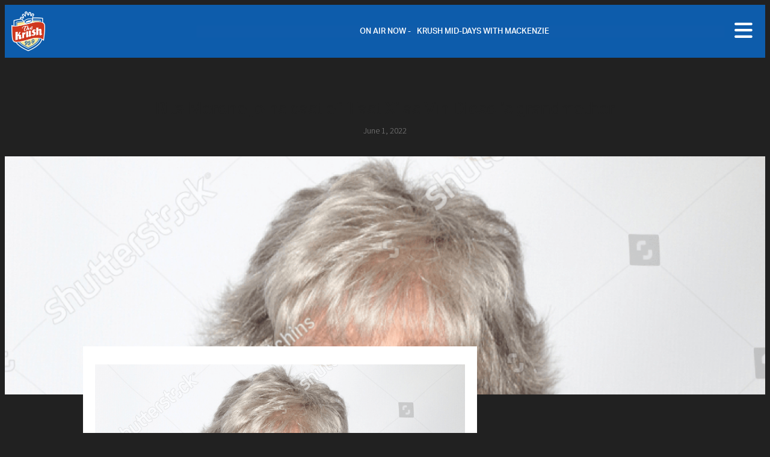

--- FILE ---
content_type: text/html; charset=UTF-8
request_url: https://www.krsh.com/2022/06/01/rita-moreno-joins-cast-of-fast-x-as-vin-diesels-grandmother/
body_size: 222291
content:
<!doctype html>
<html lang="en-US" prefix="og: http://ogp.me/ns#">
<head>
  <meta charset="UTF-8">
    <meta name="viewport" content="width=device-width, initial-scale=1">
  <link rel="profile" href="https://gmpg.org/xfn/11">
  <title>Rita Moreno joins cast of &#039;Fast X&#039; as Vin Diesel&#039;s grandmother | The Krush 95.9</title>
		<script type="text/javascript">if (site_GlobalArr && site_GlobalArr != 'undefined') { }else{ var site_GlobalArr = []; } site_GlobalArr["templateTheme"] = 'hello-elementor'; site_GlobalArr["templateThemeChild"] = 'hello-theme-child-master';  site_GlobalArr["blogId"] = '1697'; site_GlobalArr["is_pjax"] = 0;</script><!-- here NEW events calendar  : events-customize-changes.php -->
		<script type="text/javascript"> if (site_GlobalArr && site_GlobalArr != 'undefined') { }else{ var site_GlobalArr = []; } site_GlobalArr["blogId"] = '1697';
 window.ITM_enablePjax = 0; site_GlobalArr["is_pjax"] = 0;
</script><!-- here pjax settings -->
<meta name='robots' content='max-image-preview:large' />
	<style>img:is([sizes="auto" i], [sizes^="auto," i]) { contain-intrinsic-size: 3000px 1500px }</style>
	
<!-- All In One SEO Pack 3.6.2ob_start_detected [-1,-1] -->
<script type="application/ld+json" class="aioseop-schema">{"@context":"https://schema.org","@graph":[{"@type":"Organization","@id":"https://www.krsh.com/#organization","url":"https://www.krsh.com/","name":"The Krush 95.9","sameAs":[],"logo":{"@type":"ImageObject","@id":"https://www.krsh.com/#logo","url":"https://dehayf5mhw1h7.cloudfront.net/wp-content/uploads/sites/1697/2021/03/03202239/logo%402x.png","caption":""},"image":{"@id":"https://www.krsh.com/#logo"}},{"@type":"WebSite","@id":"https://www.krsh.com/#website","url":"https://www.krsh.com/","name":"The Krush 95.9","publisher":{"@id":"https://www.krsh.com/#organization"},"potentialAction":{"@type":"SearchAction","target":"https://www.krsh.com/?s={search_term_string}","query-input":"required name=search_term_string"}},{"@type":"WebPage","@id":"https://www.krsh.com/2022/06/01/rita-moreno-joins-cast-of-fast-x-as-vin-diesels-grandmother/#webpage","url":"https://www.krsh.com/2022/06/01/rita-moreno-joins-cast-of-fast-x-as-vin-diesels-grandmother/","inLanguage":"en-US","name":"Rita Moreno joins cast of ‘Fast X’ as Vin Diesel’s grandmother","isPartOf":{"@id":"https://www.krsh.com/#website"},"breadcrumb":{"@id":"https://www.krsh.com/2022/06/01/rita-moreno-joins-cast-of-fast-x-as-vin-diesels-grandmother/#breadcrumblist"},"image":{"@type":"ImageObject","@id":"https://www.krsh.com/2022/06/01/rita-moreno-joins-cast-of-fast-x-as-vin-diesels-grandmother/#primaryimage","url":"https://dehayf5mhw1h7.cloudfront.net/wp-content/uploads/sites/1697/2022/06/01092041/Shutterstock_1164545737.png","width":1000,"height":563},"primaryImageOfPage":{"@id":"https://www.krsh.com/2022/06/01/rita-moreno-joins-cast-of-fast-x-as-vin-diesels-grandmother/#primaryimage"},"datePublished":"2022-06-01T09:20:41-07:00","dateModified":"2022-06-01T09:20:41-07:00"},{"@type":"Article","@id":"https://www.krsh.com/2022/06/01/rita-moreno-joins-cast-of-fast-x-as-vin-diesels-grandmother/#article","isPartOf":{"@id":"https://www.krsh.com/2022/06/01/rita-moreno-joins-cast-of-fast-x-as-vin-diesels-grandmother/#webpage"},"author":{"@id":"https://www.krsh.com/author/wuhu/#author"},"headline":"Rita Moreno joins cast of ‘Fast X’ as Vin Diesel’s grandmother","datePublished":"2022-06-01T09:20:41-07:00","dateModified":"2022-06-01T09:20:41-07:00","commentCount":0,"mainEntityOfPage":{"@id":"https://www.krsh.com/2022/06/01/rita-moreno-joins-cast-of-fast-x-as-vin-diesels-grandmother/#webpage"},"publisher":{"@id":"https://www.krsh.com/#organization"},"articleSection":"Entertainment Daypop","image":{"@type":"ImageObject","@id":"https://www.krsh.com/2022/06/01/rita-moreno-joins-cast-of-fast-x-as-vin-diesels-grandmother/#primaryimage","url":"https://dehayf5mhw1h7.cloudfront.net/wp-content/uploads/sites/1697/2022/06/01092041/Shutterstock_1164545737.png","width":1000,"height":563}},{"@type":"Person","@id":"https://www.krsh.com/author/wuhu/#author","name":"Digital Team","sameAs":[],"image":{"@type":"ImageObject","@id":"https://www.krsh.com/#personlogo","url":"https://secure.gravatar.com/avatar/fe770c408f99756107d9d2265ddb8889f8e4b36515323490306bb234e57e1f58?s=96&d=mm&r=g","width":96,"height":96,"caption":"Digital Team"}},{"@type":"BreadcrumbList","@id":"https://www.krsh.com/2022/06/01/rita-moreno-joins-cast-of-fast-x-as-vin-diesels-grandmother/#breadcrumblist","itemListElement":[{"@type":"ListItem","name":"The Krush 95.9 - KRSH-FM","position":1,"item":{"@type":"WebPage","@id":"https://www.krsh.com/","url":"https://www.krsh.com/","name":"The Krush 95.9 - KRSH-FM"}},{"@type":"ListItem","name":"Rita Moreno joins cast of ‘Fast X’ as Vin Diesel’s grandmother","position":2,"item":{"@type":"WebPage","@id":"https://www.krsh.com/2022/06/01/rita-moreno-joins-cast-of-fast-x-as-vin-diesels-grandmother/","url":"https://www.krsh.com/2022/06/01/rita-moreno-joins-cast-of-fast-x-as-vin-diesels-grandmother/","name":"Rita Moreno joins cast of ‘Fast X’ as Vin Diesel’s grandmother"}}]}]}</script>
<link rel="canonical" href="https://www.krsh.com/2022/06/01/rita-moreno-joins-cast-of-fast-x-as-vin-diesels-grandmother/" />
<!-- All In One SEO Pack -->
<link rel='dns-prefetch' href='//www.krsh.com' />
<link rel='dns-prefetch' href='//sdk.amazonaws.com' />
<link rel='dns-prefetch' href='//widgets.listenlive.co' />
<link rel='dns-prefetch' href='//www.google.com' />
<link rel='dns-prefetch' href='//maxcdn.bootstrapcdn.com' />
<link rel='dns-prefetch' href='//www.googletagmanager.com' />
<link rel='dns-prefetch' href='//use.fontawesome.com' />
<link rel='dns-prefetch' href='//dehayf5mhw1h7.cloudfront.net' />
<link rel="alternate" type="application/rss+xml" title="The Krush 95.9 &raquo; Feed" href="https://www.krsh.com/feed/" />
<link rel="alternate" type="application/rss+xml" title="The Krush 95.9 &raquo; Comments Feed" href="https://www.krsh.com/comments/feed/" />
<link rel="alternate" type="text/calendar" title="The Krush 95.9 &raquo; iCal Feed" href="https://www.krsh.com/events/?ical=1" />
<link rel="alternate" type="application/rss+xml" title="The Krush 95.9 &raquo; Rita Moreno joins cast of ‘Fast X’ as Vin Diesel’s grandmother Comments Feed" href="https://www.krsh.com/2022/06/01/rita-moreno-joins-cast-of-fast-x-as-vin-diesels-grandmother/feed/" />
<script type="text/javascript">
/* <![CDATA[ */
window._wpemojiSettings = {"baseUrl":"https:\/\/s.w.org\/images\/core\/emoji\/16.0.1\/72x72\/","ext":".png","svgUrl":"https:\/\/s.w.org\/images\/core\/emoji\/16.0.1\/svg\/","svgExt":".svg","source":{"concatemoji":"https:\/\/www.krsh.com\/wp-includes\/js\/wp-emoji-release.min.js?ver=6.8.3"}};
/*! This file is auto-generated */
!function(s,n){var o,i,e;function c(e){try{var t={supportTests:e,timestamp:(new Date).valueOf()};sessionStorage.setItem(o,JSON.stringify(t))}catch(e){}}function p(e,t,n){e.clearRect(0,0,e.canvas.width,e.canvas.height),e.fillText(t,0,0);var t=new Uint32Array(e.getImageData(0,0,e.canvas.width,e.canvas.height).data),a=(e.clearRect(0,0,e.canvas.width,e.canvas.height),e.fillText(n,0,0),new Uint32Array(e.getImageData(0,0,e.canvas.width,e.canvas.height).data));return t.every(function(e,t){return e===a[t]})}function u(e,t){e.clearRect(0,0,e.canvas.width,e.canvas.height),e.fillText(t,0,0);for(var n=e.getImageData(16,16,1,1),a=0;a<n.data.length;a++)if(0!==n.data[a])return!1;return!0}function f(e,t,n,a){switch(t){case"flag":return n(e,"\ud83c\udff3\ufe0f\u200d\u26a7\ufe0f","\ud83c\udff3\ufe0f\u200b\u26a7\ufe0f")?!1:!n(e,"\ud83c\udde8\ud83c\uddf6","\ud83c\udde8\u200b\ud83c\uddf6")&&!n(e,"\ud83c\udff4\udb40\udc67\udb40\udc62\udb40\udc65\udb40\udc6e\udb40\udc67\udb40\udc7f","\ud83c\udff4\u200b\udb40\udc67\u200b\udb40\udc62\u200b\udb40\udc65\u200b\udb40\udc6e\u200b\udb40\udc67\u200b\udb40\udc7f");case"emoji":return!a(e,"\ud83e\udedf")}return!1}function g(e,t,n,a){var r="undefined"!=typeof WorkerGlobalScope&&self instanceof WorkerGlobalScope?new OffscreenCanvas(300,150):s.createElement("canvas"),o=r.getContext("2d",{willReadFrequently:!0}),i=(o.textBaseline="top",o.font="600 32px Arial",{});return e.forEach(function(e){i[e]=t(o,e,n,a)}),i}function t(e){var t=s.createElement("script");t.src=e,t.defer=!0,s.head.appendChild(t)}"undefined"!=typeof Promise&&(o="wpEmojiSettingsSupports",i=["flag","emoji"],n.supports={everything:!0,everythingExceptFlag:!0},e=new Promise(function(e){s.addEventListener("DOMContentLoaded",e,{once:!0})}),new Promise(function(t){var n=function(){try{var e=JSON.parse(sessionStorage.getItem(o));if("object"==typeof e&&"number"==typeof e.timestamp&&(new Date).valueOf()<e.timestamp+604800&&"object"==typeof e.supportTests)return e.supportTests}catch(e){}return null}();if(!n){if("undefined"!=typeof Worker&&"undefined"!=typeof OffscreenCanvas&&"undefined"!=typeof URL&&URL.createObjectURL&&"undefined"!=typeof Blob)try{var e="postMessage("+g.toString()+"("+[JSON.stringify(i),f.toString(),p.toString(),u.toString()].join(",")+"));",a=new Blob([e],{type:"text/javascript"}),r=new Worker(URL.createObjectURL(a),{name:"wpTestEmojiSupports"});return void(r.onmessage=function(e){c(n=e.data),r.terminate(),t(n)})}catch(e){}c(n=g(i,f,p,u))}t(n)}).then(function(e){for(var t in e)n.supports[t]=e[t],n.supports.everything=n.supports.everything&&n.supports[t],"flag"!==t&&(n.supports.everythingExceptFlag=n.supports.everythingExceptFlag&&n.supports[t]);n.supports.everythingExceptFlag=n.supports.everythingExceptFlag&&!n.supports.flag,n.DOMReady=!1,n.readyCallback=function(){n.DOMReady=!0}}).then(function(){return e}).then(function(){var e;n.supports.everything||(n.readyCallback(),(e=n.source||{}).concatemoji?t(e.concatemoji):e.wpemoji&&e.twemoji&&(t(e.twemoji),t(e.wpemoji)))}))}((window,document),window._wpemojiSettings);
/* ]]> */
</script>
<link rel="stylesheet" type="text/css" href="https://use.typekit.net/ber0cfb.css"><link rel='stylesheet' id='tribe-common-skeleton-style-css' href='https://www.krsh.com/wp-content/plugins/the-events-calendar-new/common/src/resources/css/common-skeleton.min.css?ver=4.13.2' type='text/css' media='all' />
<link rel='stylesheet' id='tribe-tooltip-css' href='https://www.krsh.com/wp-content/plugins/the-events-calendar-new/common/src/resources/css/tooltip.min.css?ver=4.13.2' type='text/css' media='all' />
<style id='wp-emoji-styles-inline-css' type='text/css'>

	img.wp-smiley, img.emoji {
		display: inline !important;
		border: none !important;
		box-shadow: none !important;
		height: 1em !important;
		width: 1em !important;
		margin: 0 0.07em !important;
		vertical-align: -0.1em !important;
		background: none !important;
		padding: 0 !important;
	}
</style>
<style id='classic-theme-styles-inline-css' type='text/css'>
/*! This file is auto-generated */
.wp-block-button__link{color:#fff;background-color:#32373c;border-radius:9999px;box-shadow:none;text-decoration:none;padding:calc(.667em + 2px) calc(1.333em + 2px);font-size:1.125em}.wp-block-file__button{background:#32373c;color:#fff;text-decoration:none}
</style>
<style id='global-styles-inline-css' type='text/css'>
:root{--wp--preset--aspect-ratio--square: 1;--wp--preset--aspect-ratio--4-3: 4/3;--wp--preset--aspect-ratio--3-4: 3/4;--wp--preset--aspect-ratio--3-2: 3/2;--wp--preset--aspect-ratio--2-3: 2/3;--wp--preset--aspect-ratio--16-9: 16/9;--wp--preset--aspect-ratio--9-16: 9/16;--wp--preset--color--black: #000000;--wp--preset--color--cyan-bluish-gray: #abb8c3;--wp--preset--color--white: #ffffff;--wp--preset--color--pale-pink: #f78da7;--wp--preset--color--vivid-red: #cf2e2e;--wp--preset--color--luminous-vivid-orange: #ff6900;--wp--preset--color--luminous-vivid-amber: #fcb900;--wp--preset--color--light-green-cyan: #7bdcb5;--wp--preset--color--vivid-green-cyan: #00d084;--wp--preset--color--pale-cyan-blue: #8ed1fc;--wp--preset--color--vivid-cyan-blue: #0693e3;--wp--preset--color--vivid-purple: #9b51e0;--wp--preset--gradient--vivid-cyan-blue-to-vivid-purple: linear-gradient(135deg,rgba(6,147,227,1) 0%,rgb(155,81,224) 100%);--wp--preset--gradient--light-green-cyan-to-vivid-green-cyan: linear-gradient(135deg,rgb(122,220,180) 0%,rgb(0,208,130) 100%);--wp--preset--gradient--luminous-vivid-amber-to-luminous-vivid-orange: linear-gradient(135deg,rgba(252,185,0,1) 0%,rgba(255,105,0,1) 100%);--wp--preset--gradient--luminous-vivid-orange-to-vivid-red: linear-gradient(135deg,rgba(255,105,0,1) 0%,rgb(207,46,46) 100%);--wp--preset--gradient--very-light-gray-to-cyan-bluish-gray: linear-gradient(135deg,rgb(238,238,238) 0%,rgb(169,184,195) 100%);--wp--preset--gradient--cool-to-warm-spectrum: linear-gradient(135deg,rgb(74,234,220) 0%,rgb(151,120,209) 20%,rgb(207,42,186) 40%,rgb(238,44,130) 60%,rgb(251,105,98) 80%,rgb(254,248,76) 100%);--wp--preset--gradient--blush-light-purple: linear-gradient(135deg,rgb(255,206,236) 0%,rgb(152,150,240) 100%);--wp--preset--gradient--blush-bordeaux: linear-gradient(135deg,rgb(254,205,165) 0%,rgb(254,45,45) 50%,rgb(107,0,62) 100%);--wp--preset--gradient--luminous-dusk: linear-gradient(135deg,rgb(255,203,112) 0%,rgb(199,81,192) 50%,rgb(65,88,208) 100%);--wp--preset--gradient--pale-ocean: linear-gradient(135deg,rgb(255,245,203) 0%,rgb(182,227,212) 50%,rgb(51,167,181) 100%);--wp--preset--gradient--electric-grass: linear-gradient(135deg,rgb(202,248,128) 0%,rgb(113,206,126) 100%);--wp--preset--gradient--midnight: linear-gradient(135deg,rgb(2,3,129) 0%,rgb(40,116,252) 100%);--wp--preset--font-size--small: 13px;--wp--preset--font-size--medium: 20px;--wp--preset--font-size--large: 36px;--wp--preset--font-size--x-large: 42px;--wp--preset--spacing--20: 0.44rem;--wp--preset--spacing--30: 0.67rem;--wp--preset--spacing--40: 1rem;--wp--preset--spacing--50: 1.5rem;--wp--preset--spacing--60: 2.25rem;--wp--preset--spacing--70: 3.38rem;--wp--preset--spacing--80: 5.06rem;--wp--preset--shadow--natural: 6px 6px 9px rgba(0, 0, 0, 0.2);--wp--preset--shadow--deep: 12px 12px 50px rgba(0, 0, 0, 0.4);--wp--preset--shadow--sharp: 6px 6px 0px rgba(0, 0, 0, 0.2);--wp--preset--shadow--outlined: 6px 6px 0px -3px rgba(255, 255, 255, 1), 6px 6px rgba(0, 0, 0, 1);--wp--preset--shadow--crisp: 6px 6px 0px rgba(0, 0, 0, 1);}:where(.is-layout-flex){gap: 0.5em;}:where(.is-layout-grid){gap: 0.5em;}body .is-layout-flex{display: flex;}.is-layout-flex{flex-wrap: wrap;align-items: center;}.is-layout-flex > :is(*, div){margin: 0;}body .is-layout-grid{display: grid;}.is-layout-grid > :is(*, div){margin: 0;}:where(.wp-block-columns.is-layout-flex){gap: 2em;}:where(.wp-block-columns.is-layout-grid){gap: 2em;}:where(.wp-block-post-template.is-layout-flex){gap: 1.25em;}:where(.wp-block-post-template.is-layout-grid){gap: 1.25em;}.has-black-color{color: var(--wp--preset--color--black) !important;}.has-cyan-bluish-gray-color{color: var(--wp--preset--color--cyan-bluish-gray) !important;}.has-white-color{color: var(--wp--preset--color--white) !important;}.has-pale-pink-color{color: var(--wp--preset--color--pale-pink) !important;}.has-vivid-red-color{color: var(--wp--preset--color--vivid-red) !important;}.has-luminous-vivid-orange-color{color: var(--wp--preset--color--luminous-vivid-orange) !important;}.has-luminous-vivid-amber-color{color: var(--wp--preset--color--luminous-vivid-amber) !important;}.has-light-green-cyan-color{color: var(--wp--preset--color--light-green-cyan) !important;}.has-vivid-green-cyan-color{color: var(--wp--preset--color--vivid-green-cyan) !important;}.has-pale-cyan-blue-color{color: var(--wp--preset--color--pale-cyan-blue) !important;}.has-vivid-cyan-blue-color{color: var(--wp--preset--color--vivid-cyan-blue) !important;}.has-vivid-purple-color{color: var(--wp--preset--color--vivid-purple) !important;}.has-black-background-color{background-color: var(--wp--preset--color--black) !important;}.has-cyan-bluish-gray-background-color{background-color: var(--wp--preset--color--cyan-bluish-gray) !important;}.has-white-background-color{background-color: var(--wp--preset--color--white) !important;}.has-pale-pink-background-color{background-color: var(--wp--preset--color--pale-pink) !important;}.has-vivid-red-background-color{background-color: var(--wp--preset--color--vivid-red) !important;}.has-luminous-vivid-orange-background-color{background-color: var(--wp--preset--color--luminous-vivid-orange) !important;}.has-luminous-vivid-amber-background-color{background-color: var(--wp--preset--color--luminous-vivid-amber) !important;}.has-light-green-cyan-background-color{background-color: var(--wp--preset--color--light-green-cyan) !important;}.has-vivid-green-cyan-background-color{background-color: var(--wp--preset--color--vivid-green-cyan) !important;}.has-pale-cyan-blue-background-color{background-color: var(--wp--preset--color--pale-cyan-blue) !important;}.has-vivid-cyan-blue-background-color{background-color: var(--wp--preset--color--vivid-cyan-blue) !important;}.has-vivid-purple-background-color{background-color: var(--wp--preset--color--vivid-purple) !important;}.has-black-border-color{border-color: var(--wp--preset--color--black) !important;}.has-cyan-bluish-gray-border-color{border-color: var(--wp--preset--color--cyan-bluish-gray) !important;}.has-white-border-color{border-color: var(--wp--preset--color--white) !important;}.has-pale-pink-border-color{border-color: var(--wp--preset--color--pale-pink) !important;}.has-vivid-red-border-color{border-color: var(--wp--preset--color--vivid-red) !important;}.has-luminous-vivid-orange-border-color{border-color: var(--wp--preset--color--luminous-vivid-orange) !important;}.has-luminous-vivid-amber-border-color{border-color: var(--wp--preset--color--luminous-vivid-amber) !important;}.has-light-green-cyan-border-color{border-color: var(--wp--preset--color--light-green-cyan) !important;}.has-vivid-green-cyan-border-color{border-color: var(--wp--preset--color--vivid-green-cyan) !important;}.has-pale-cyan-blue-border-color{border-color: var(--wp--preset--color--pale-cyan-blue) !important;}.has-vivid-cyan-blue-border-color{border-color: var(--wp--preset--color--vivid-cyan-blue) !important;}.has-vivid-purple-border-color{border-color: var(--wp--preset--color--vivid-purple) !important;}.has-vivid-cyan-blue-to-vivid-purple-gradient-background{background: var(--wp--preset--gradient--vivid-cyan-blue-to-vivid-purple) !important;}.has-light-green-cyan-to-vivid-green-cyan-gradient-background{background: var(--wp--preset--gradient--light-green-cyan-to-vivid-green-cyan) !important;}.has-luminous-vivid-amber-to-luminous-vivid-orange-gradient-background{background: var(--wp--preset--gradient--luminous-vivid-amber-to-luminous-vivid-orange) !important;}.has-luminous-vivid-orange-to-vivid-red-gradient-background{background: var(--wp--preset--gradient--luminous-vivid-orange-to-vivid-red) !important;}.has-very-light-gray-to-cyan-bluish-gray-gradient-background{background: var(--wp--preset--gradient--very-light-gray-to-cyan-bluish-gray) !important;}.has-cool-to-warm-spectrum-gradient-background{background: var(--wp--preset--gradient--cool-to-warm-spectrum) !important;}.has-blush-light-purple-gradient-background{background: var(--wp--preset--gradient--blush-light-purple) !important;}.has-blush-bordeaux-gradient-background{background: var(--wp--preset--gradient--blush-bordeaux) !important;}.has-luminous-dusk-gradient-background{background: var(--wp--preset--gradient--luminous-dusk) !important;}.has-pale-ocean-gradient-background{background: var(--wp--preset--gradient--pale-ocean) !important;}.has-electric-grass-gradient-background{background: var(--wp--preset--gradient--electric-grass) !important;}.has-midnight-gradient-background{background: var(--wp--preset--gradient--midnight) !important;}.has-small-font-size{font-size: var(--wp--preset--font-size--small) !important;}.has-medium-font-size{font-size: var(--wp--preset--font-size--medium) !important;}.has-large-font-size{font-size: var(--wp--preset--font-size--large) !important;}.has-x-large-font-size{font-size: var(--wp--preset--font-size--x-large) !important;}
:where(.wp-block-post-template.is-layout-flex){gap: 1.25em;}:where(.wp-block-post-template.is-layout-grid){gap: 1.25em;}
:where(.wp-block-columns.is-layout-flex){gap: 2em;}:where(.wp-block-columns.is-layout-grid){gap: 2em;}
:root :where(.wp-block-pullquote){font-size: 1.5em;line-height: 1.6;}
</style>
<link rel='stylesheet' id='onecms-social-share-css' href='https://www.krsh.com/wp-content/plugins/onecms-social-share/public/assets/css/onecms-social-share-public.css?ver=2.1.0_3' type='text/css' media='all' />
<link rel='stylesheet' id='onecms-social-share-fontawesome-css' href='https://www.krsh.com/wp-content/plugins/1-a-common-library/fontawesome/6.5.0/css/all.min.css?ver=6.5.0' type='text/css' media='all' />
<link rel='stylesheet' id='onecms-social-share-poppins-css' href='https://www.krsh.com/wp-content/plugins/onecms-social-share/public/assets/fonts/poppins/poppins.css?ver=2.1.0' type='text/css' media='all' />
<style id='dominant-color-styles-inline-css' type='text/css'>
img[data-dominant-color]:not(.has-transparency) { background-color: var(--dominant-color); }
</style>
<link rel='stylesheet' id='front-advertise-css' href='https://www.krsh.com/wp-content/plugins/advertise/assets/css/front.css?ver=6.8.3' type='text/css' media='all' />
<link rel='stylesheet' id='widget-calendar-pro-style-css-css' href='https://www.krsh.com/wp-content/plugins/events-calendar-pro-new/src/resources/css/widget-theme.min.css?ver=6.8.3' type='text/css' media='all' />
<link rel='stylesheet' id='wpb-app-manager-css' href='https://www.krsh.com/wp-content/plugins/wpb-app-manager/public/css/wpb-app-manager-public.css?ver=1.0.0' type='text/css' media='all' />
<link rel='stylesheet' id='wpb-app-manager-smart-app-banner-css-css' href='https://www.krsh.com/wp-content/plugins/wpb-app-manager/public/css/smart-app-banner.css?ver=0.7.18' type='text/css' media='all' />
<link rel='stylesheet' id='wpb-audio-stream-manager-select2-style-css' href='https://www.krsh.com/wp-content/plugins/wpb-audio-stream-manager/public/css/select2.css?ver=4.0.7' type='text/css' media='all' />
<link rel='stylesheet' id='wpb-audio-stream-manager-css' href='https://www.krsh.com/wp-content/plugins/wpb-audio-stream-manager/public/css/wpb-audio-stream-manager-public.css?ver=1.1.10' type='text/css' media='all' />
<link rel='stylesheet' id='wpb-audio-stream-manager-now-playing-info-css-css' href='https://www.krsh.com/wp-content/plugins/wpb-audio-stream-manager/public/css/onecms-now-playing-info-public-new.css?ver=2020_04_01' type='text/css' media='all' />
<link rel='stylesheet' id='wpb-audio-stream-manager-show-stream-css-css' href='https://www.krsh.com/wp-content/plugins/wpb-audio-stream-manager/public/css/onecms-show-stream-public-new.css?ver=2020_04_01' type='text/css' media='all' />
<link rel='stylesheet' id='wpb-ugc-v2-css' href='https://www.krsh.com/wp-content/plugins/wpb-ugc-v2/public/css/wpb-ugc-v2-public.css?ver=2.0.0' type='text/css' media='all' />
<link rel='stylesheet' id='wpb-ugc-v2bootstrap-css-css' href='https://www.krsh.com/wp-content/plugins/wpb-ugc-v2/public/css/ugc_bootstrap.css?ver=3.3.7' type='text/css' media='all' />
<link rel='stylesheet' id='wpb-ugc-v2filestyle-css-css' href='https://www.krsh.com/wp-content/plugins/wpb-ugc-v2/public/css/fileinput.min.css?ver=3.3.7' type='text/css' media='all' />
<link rel='stylesheet' id='wpb-ugc-v2-validator-css-css' href='https://www.krsh.com/wp-content/plugins/wpb-ugc-v2/public/css/bootstrapValidator.min.css?ver=2.0.0' type='text/css' media='all' />
<link rel='stylesheet' id='hello-elementor-css' href='https://www.krsh.com/wp-content/themes/hello-elementor/style.min.css?ver=2.2.0' type='text/css' media='all' />
<link rel='stylesheet' id='hello-elementor-theme-style-css' href='https://www.krsh.com/wp-content/themes/hello-elementor/theme.min.css?ver=2.2.0' type='text/css' media='all' />
<link rel='stylesheet' id='episode-content-tabs-2-css' href='https://www.krsh.com/wp-content/plugins/wpb-show-core/modules/episode-transcription/public//css/episode-content-tabs.css?ver=1.1.2' type='text/css' media='screen' />
<link rel='stylesheet' id='podcast_player_new_css-css' href='https://www.krsh.com/wp-content/plugins/wpb-show-core/modules/jplayer/skin/podcast_player_new/podcast_player_new.css?v=051524_2&#038;ver=6.8.3' type='text/css' media='screen' />
<link rel='stylesheet' id='bundle-css' href='https://www.krsh.com/wp-content/themes/hello-theme-child-master/public/bundle.css?ver=1.7' type='text/css' media='all' />
<link rel='stylesheet' id='stylesheet-css' href='https://www.krsh.com/wp-content/themes/hello-theme-child-master/style.css?ver=6.8.3' type='text/css' media='all' />
<link rel='stylesheet' id='elementor-icons-css' href='https://www.krsh.com/wp-content/plugins/elementor/assets/lib/eicons/css/elementor-icons.min.css?ver=5.25.0' type='text/css' media='all' />
<link rel='stylesheet' id='elementor-frontend-css' href='https://www.krsh.com/wp-content/uploads/sites/1697/elementor/css/custom-frontend.min.css?ver=1714658942' type='text/css' media='all' />
<style id='elementor-frontend-inline-css' type='text/css'>
.elementor-67636 .elementor-element.elementor-element-4696283:not(.elementor-motion-effects-element-type-background), .elementor-67636 .elementor-element.elementor-element-4696283 > .elementor-motion-effects-container > .elementor-motion-effects-layer{background-image:url("https://dehayf5mhw1h7.cloudfront.net/wp-content/uploads/sites/1697/2022/06/01092041/Shutterstock_1164545737.png");}
</style>
<link rel='stylesheet' id='swiper-css' href='https://www.krsh.com/wp-content/plugins/elementor/assets/lib/swiper/v8/css/swiper.min.css?ver=8.4.5' type='text/css' media='all' />
<link rel='stylesheet' id='elementor-post-67098-css' href='https://www.krsh.com/wp-content/uploads/sites/1697/elementor/css/post-67098.css?ver=1714658942' type='text/css' media='all' />
<link rel='stylesheet' id='elementor-pro-css' href='https://www.krsh.com/wp-content/uploads/sites/1697/elementor/css/custom-pro-frontend.min.css?ver=1714658942' type='text/css' media='all' />
<link rel='stylesheet' id='namogo-icons-css' href='https://www.krsh.com/wp-content/plugins/elementor-extras/assets/lib/nicons/css/nicons.css?ver=2.2.52' type='text/css' media='all' />
<link rel='stylesheet' id='elementor-extras-frontend-css' href='https://www.krsh.com/wp-content/plugins/elementor-extras/assets/css/frontend.min.css?ver=2.2.52' type='text/css' media='all' />
<link rel='stylesheet' id='elementor-post-67176-css' href='https://www.krsh.com/wp-content/uploads/sites/1697/elementor/css/post-67176.css?ver=1714658942' type='text/css' media='all' />
<link rel='stylesheet' id='elementor-post-67363-css' href='https://www.krsh.com/wp-content/uploads/sites/1697/elementor/css/post-67363.css?ver=1714658942' type='text/css' media='all' />
<link rel='stylesheet' id='elementor-post-67636-css' href='https://www.krsh.com/wp-content/uploads/sites/1697/elementor/css/post-67636.css?ver=1714659027' type='text/css' media='all' />
<link rel='stylesheet' id='elementor-post-67584-css' href='https://www.krsh.com/wp-content/uploads/sites/1697/elementor/css/post-67584.css?ver=1714658942' type='text/css' media='all' />
<style id='akismet-widget-style-inline-css' type='text/css'>

			.a-stats {
				--akismet-color-mid-green: #357b49;
				--akismet-color-white: #fff;
				--akismet-color-light-grey: #f6f7f7;

				max-width: 350px;
				width: auto;
			}

			.a-stats * {
				all: unset;
				box-sizing: border-box;
			}

			.a-stats strong {
				font-weight: 600;
			}

			.a-stats a.a-stats__link,
			.a-stats a.a-stats__link:visited,
			.a-stats a.a-stats__link:active {
				background: var(--akismet-color-mid-green);
				border: none;
				box-shadow: none;
				border-radius: 8px;
				color: var(--akismet-color-white);
				cursor: pointer;
				display: block;
				font-family: -apple-system, BlinkMacSystemFont, 'Segoe UI', 'Roboto', 'Oxygen-Sans', 'Ubuntu', 'Cantarell', 'Helvetica Neue', sans-serif;
				font-weight: 500;
				padding: 12px;
				text-align: center;
				text-decoration: none;
				transition: all 0.2s ease;
			}

			/* Extra specificity to deal with TwentyTwentyOne focus style */
			.widget .a-stats a.a-stats__link:focus {
				background: var(--akismet-color-mid-green);
				color: var(--akismet-color-white);
				text-decoration: none;
			}

			.a-stats a.a-stats__link:hover {
				filter: brightness(110%);
				box-shadow: 0 4px 12px rgba(0, 0, 0, 0.06), 0 0 2px rgba(0, 0, 0, 0.16);
			}

			.a-stats .count {
				color: var(--akismet-color-white);
				display: block;
				font-size: 1.5em;
				line-height: 1.4;
				padding: 0 13px;
				white-space: nowrap;
			}
		
</style>
<link rel='stylesheet' id='login_nocaptcha_css-css' href='https://www.krsh.com/wp-content/plugins/login-recaptcha/css/style.css?ver=1736916014' type='text/css' media='all' />
<link rel='stylesheet' id='sendpress-fe-css-css' href='https://www.krsh.com/wp-content/plugins/vipclub/css/front-end.css?dt=12Nov2025&#038;ver=6.8.3' type='text/css' media='all' />
<link rel='stylesheet' id='jquery-ui-css' href='https://www.krsh.com/wp-content/plugins/vipclub/css/jquery-ui-1-12-1.css?ver=6.8.3' type='text/css' media='all' />
<link rel='stylesheet' id='sendpress-bootstrap-css-css' href='https://www.krsh.com/wp-content/plugins/vipclub/css/ugc_bootstrap.css?dt=16jun21&#038;ver=6.8.3' type='text/css' media='all' />
<link rel='stylesheet' id='font-awesome-official-css' href='https://use.fontawesome.com/releases/v6.6.0/css/all.css' type='text/css' media='all' integrity="sha384-h/hnnw1Bi4nbpD6kE7nYfCXzovi622sY5WBxww8ARKwpdLj5kUWjRuyiXaD1U2JT" crossorigin="anonymous" />
<link rel='stylesheet' id='stylesheet-editor-css' href='https://dehayf5mhw1h7.cloudfront.net/wp-content/uploads/sites/1697/wpbcss/wpbstyle-itmwpbelementorandpjaxmasterparent-008.css?ver=6.8.3' type='text/css' media='all' />
<link rel='stylesheet' id='closing_dashboard_bootstrap_css-css' href='https://www.krsh.com/wp-content/plugins/entity-closing-lite/css/wpb-bootstrap.css?ver=3.3.6' type='text/css' media='all' />
<link rel='stylesheet' id='closing_dashboard_front_styles_css-css' href='https://www.krsh.com/wp-content/plugins/entity-closing-lite/css/styles-front.css?ver=1.0.3' type='text/css' media='all' />
<link rel='stylesheet' id='magnific-css' href='https://www.krsh.com/wp-content/plugins/wpb-gdpr/frontend/css/magnific_1.css?ver=rand123' type='text/css' media='all' />
<link rel='stylesheet' id='ecs-styles-css' href='https://www.krsh.com/wp-content/plugins/ele-custom-skin/assets/css/ecs-style.css?ver=3.1.7' type='text/css' media='all' />
<link rel='stylesheet' id='elementor-post-67185-css' href='https://www.krsh.com/wp-content/uploads/sites/1697/elementor/css/post-67185.css?ver=1643878117' type='text/css' media='all' />
<link rel='stylesheet' id='elementor-post-67520-css' href='https://www.krsh.com/wp-content/uploads/sites/1697/elementor/css/post-67520.css?ver=1643881835' type='text/css' media='all' />
<link rel='stylesheet' id='elementor-post-67667-css' href='https://www.krsh.com/wp-content/uploads/sites/1697/elementor/css/post-67667.css?ver=1616767322' type='text/css' media='all' />
<link rel='stylesheet' id='elementor-post-67676-css' href='https://www.krsh.com/wp-content/uploads/sites/1697/elementor/css/post-67676.css?ver=1616765982' type='text/css' media='all' />
<link rel='stylesheet' id='elementor-post-67749-css' href='https://www.krsh.com/wp-content/uploads/sites/1697/elementor/css/post-67749.css?ver=1619532471' type='text/css' media='all' />
<link rel='stylesheet' id='elementor-post-70586-css' href='https://www.krsh.com/wp-content/uploads/sites/1697/elementor/css/post-70586.css?ver=1643880230' type='text/css' media='all' />
<link rel='stylesheet' id='font-awesome-official-v4shim-css' href='https://use.fontawesome.com/releases/v6.6.0/css/v4-shims.css' type='text/css' media='all' integrity="sha384-Heamg4F/EELwbmnBJapxaWTkcdX/DCrJpYgSshI5BkI7xghn3RvDcpG+1xUJt/7K" crossorigin="anonymous" />
<link rel='stylesheet' id='google-fonts-1-css' href='https://fonts.googleapis.com/css?family=Source+Sans+Pro%3A100%2C100italic%2C200%2C200italic%2C300%2C300italic%2C400%2C400italic%2C500%2C500italic%2C600%2C600italic%2C700%2C700italic%2C800%2C800italic%2C900%2C900italic%7CLato%3A100%2C100italic%2C200%2C200italic%2C300%2C300italic%2C400%2C400italic%2C500%2C500italic%2C600%2C600italic%2C700%2C700italic%2C800%2C800italic%2C900%2C900italic&#038;display=auto&#038;ver=6.8.3' type='text/css' media='all' />
<link rel='stylesheet' id='elementor-icons-shared-0-css' href='https://www.krsh.com/wp-content/plugins/elementor/assets/lib/font-awesome/css/fontawesome.min.css?ver=5.15.3' type='text/css' media='all' />
<link rel='stylesheet' id='elementor-icons-fa-solid-css' href='https://www.krsh.com/wp-content/plugins/elementor/assets/lib/font-awesome/css/solid.min.css?ver=5.15.3' type='text/css' media='all' />
<link rel='stylesheet' id='elementor-icons-fa-brands-css' href='https://www.krsh.com/wp-content/plugins/elementor/assets/lib/font-awesome/css/brands.min.css?ver=5.15.3' type='text/css' media='all' />
<link rel="preconnect" href="https://fonts.gstatic.com/" crossorigin><script>if (document.location.protocol != "https:") {document.location = document.URL.replace(/^http:/i, "https:");}</script><script type="text/javascript" src="https://www.krsh.com/wp-includes/js/jquery/jquery.min.js?ver=3.7.1" id="jquery-core-js"></script>
<script type="text/javascript" src="https://www.krsh.com/wp-includes/js/jquery/jquery-migrate.min.js?ver=3.4.1" id="jquery-migrate-js"></script>
<script type="text/javascript" src="https://www.krsh.com/wp-content/plugins/common_functions.js?ver=1.5.1.2" id="common-funcs-js-js"></script>
<script type="text/javascript" src="https://www.krsh.com/wp-content/plugins/wpb-contest/js/jquery.cookie.js?ver=6.8.3" id="wpb-contest-js"></script>
<script type="text/javascript" src="https://www.krsh.com/wp-content/plugins/wpb-show-core/inc/show/assets/js/show.js?ver=6.8.3" id="show_js_update-js"></script>
<script type="text/javascript" src="https://www.google.com/recaptcha/api.js?onload=submitDisable" id="login_nocaptcha_google_api-js"></script>
<script type="text/javascript" src="https://www.krsh.com/wp-content/plugins/wpb-ugc-v2/public/js/bootstrapValidator.min.js?ver=2.0.0" id="wpb-ugc-v2-validator-js-js"></script>
<script type="text/javascript" src="https://www.krsh.com/wp-content/plugins/wpb-ugc-v2/public/js/fileinput.min.js?ver=2.0.0" id="wpb-ugc-v2-fileinput-js-js"></script>
<script type="text/javascript" src="https://www.krsh.com/wp-content/plugins/wpb-ugc-v2/public/js/wpb-ugc-v2-public.js?dt=01_10_20&amp;ver=2.0.0" id="wpb-ugc-v2-js"></script>

<!-- Google tag (gtag.js) snippet added by Site Kit -->

<!-- Google Analytics snippet added by Site Kit -->
<script type="text/javascript" src="https://www.googletagmanager.com/gtag/js?id=G-7FNXXZ4G03" id="google_gtagjs-js" async></script>
<script type="text/javascript" id="google_gtagjs-js-after">
/* <![CDATA[ */
window.dataLayer = window.dataLayer || [];function gtag(){dataLayer.push(arguments);}
gtag("set","linker",{"domains":["www.krsh.com"]});
gtag("js", new Date());
gtag("set", "developer_id.dZTNiMT", true);
gtag("config", "G-7FNXXZ4G03");
/* ]]> */
</script>

<!-- End Google tag (gtag.js) snippet added by Site Kit -->
<script type="text/javascript" id="ecs_ajax_load-js-extra">
/* <![CDATA[ */
var ecs_ajax_params = {"ajaxurl":"https:\/\/www.krsh.com\/wp-admin\/admin-ajax.php","posts":"{\"page\":0,\"year\":2022,\"monthnum\":6,\"day\":1,\"name\":\"rita-moreno-joins-cast-of-fast-x-as-vin-diesels-grandmother\",\"error\":\"\",\"m\":\"\",\"p\":0,\"post_parent\":\"\",\"subpost\":\"\",\"subpost_id\":\"\",\"attachment\":\"\",\"attachment_id\":0,\"pagename\":\"\",\"page_id\":0,\"second\":\"\",\"minute\":\"\",\"hour\":\"\",\"w\":0,\"category_name\":\"\",\"tag\":\"\",\"cat\":\"\",\"tag_id\":\"\",\"author\":\"\",\"author_name\":\"\",\"feed\":\"\",\"tb\":\"\",\"paged\":0,\"meta_key\":\"\",\"meta_value\":\"\",\"preview\":\"\",\"s\":\"\",\"sentence\":\"\",\"title\":\"\",\"fields\":\"all\",\"menu_order\":\"\",\"embed\":\"\",\"category__in\":[],\"category__not_in\":[],\"category__and\":[],\"post__in\":[],\"post__not_in\":[],\"post_name__in\":[],\"tag__in\":[],\"tag__not_in\":[],\"tag__and\":[],\"tag_slug__in\":[],\"tag_slug__and\":[],\"post_parent__in\":[],\"post_parent__not_in\":[],\"author__in\":[],\"author__not_in\":[],\"search_columns\":[],\"no_found_rows\":true,\"post_type\":[\"post\",\"page\",\"e-landing-page\"],\"ignore_sticky_posts\":false,\"suppress_filters\":false,\"cache_results\":true,\"update_post_term_cache\":true,\"update_menu_item_cache\":false,\"lazy_load_term_meta\":true,\"update_post_meta_cache\":true,\"posts_per_page\":10,\"nopaging\":false,\"comments_per_page\":\"50\",\"order\":\"DESC\"}"};
/* ]]> */
</script>
<script type="text/javascript" src="https://www.krsh.com/wp-content/plugins/ele-custom-skin/assets/js/ecs_ajax_pagination.js?ver=3.1.7" id="ecs_ajax_load-js"></script>
<script type="text/javascript" src="https://www.krsh.com/wp-content/plugins/ele-custom-skin/assets/js/ecs.js?ver=3.1.7" id="ecs-script-js"></script>
<!-- common frontend header code put here -->
<script type="text/javascript">
	if (site_GlobalArr && site_GlobalArr != 'undefined') { }else{ var site_GlobalArr = []; }
	var siteURL_Global_value = window.location.href; siteURL_Global_value = siteURL_Global_value.replace("http://", ""); siteURL_Global_value = siteURL_Global_value.replace("https://", "");    var tempArr_Global = siteURL_Global_value.split('/');    site_GlobalArr["blogId"] = '1697'; site_GlobalArr["siteURL"] = tempArr_Global[0];
	try {  if (tempArr_Global[1] == 'category') { site_GlobalArr["pageFlag"] = 'category_list_page'; }else if (tempArr_Global[1] == 'events') { site_GlobalArr["pageFlag"] = 'upcoming_events_list_page'; }    }catch(err){}
	</script>
	<link rel="EditURI" type="application/rsd+xml" title="RSD" href="https://www.krsh.com/xmlrpc.php?rsd" />
<link rel='shortlink' href='https://www.krsh.com/?p=72726' />
<script> var $ = jQuery; </script><meta name="generator" content="Performance Lab 1.9.0; modules: images/dominant-color, images/webp-support, images/webp-uploads">
<!-- Open Graph Meta Data by WP-Open-Graph plugin-->
<meta property="og:site_name" content="The Krush 95.9" />
<meta property="og:locale" content="en_us" />
<meta property="og:type" content="article" />
<meta property="og:image:width" content="1000" />
<meta property="og:image:height" content="563" />
<meta property="og:image" content="https://dehayf5mhw1h7.cloudfront.net/wp-content/uploads/sites/1697/2022/06/01092041/Shutterstock_1164545737.png" />
<meta property="og:title" content="Rita Moreno joins cast of ‘Fast X’ as Vin Diesel’s grandmother" />
<meta property="og:url" content="https://www.krsh.com/2022/06/01/rita-moreno-joins-cast-of-fast-x-as-vin-diesels-grandmother/" />
<meta property="og:description" content="Vin Diesel announced on Instagram that Rita Moreno will be starring in &#8216;Fast X&#8217; as his grandmother. Diesel said in a video that includes Moreno and fellow Fast and Furious franchise star Michelle Rodriguez: &#8220;It&#8217;s been my" />
<!-- End : Open Graph Meta Data -->
<style type="text/css">
  .event-warning-messsage{
    color: #9F6000;
    background-color: #FEEFB3;
    margin: 10px 10px;
    padding:12px;
    width: 90%;
  }
</style>
    <script type="text/javascript">var eventsJSArr = []; var eventPluginActive = "new"; var pjaxSite_new_event = false;</script>
<meta name="generator" content="Site Kit by Google 1.138.0" /><script>
window.SENDPRESS_CONTEST_URL = "https://www.krsh.com/wp-content/plugins/wpb-contest/";
</script>
<meta name="tec-api-version" content="v1"><meta name="tec-api-origin" content="https://www.krsh.com"><link rel="https://theeventscalendar.com/" href="https://www.krsh.com/wp-json/tribe/events/v1/" /><script type="text/javascript">
    var ajaxurl = "https://www.krsh.com/wp-admin/admin-ajax.php";
</script><!--Customizer CSS-->
<style type="text/css">
   #pjax-wrapper .content-wrapper { max-width:1800px; }#ad-takeovers { width:1800px; }.global-ajax-loader .loader-circle { border-color:#0c5cac99; }.global-ajax-loader .loader-circle { border-left-color:#0c5cac; }</style>
<!--/Customizer CSS-->

<style>
.text-widget {height:500px; overflow:scroll;min-width:500px !important;max-width:500px !important}

*::-webkit-scrollbar-track {
    background: #FF0000 !important;
}
</style>


<!-- Google Tag Manager -->
<script>(function(w,d,s,l,i){w[l]=w[l]||[];w[l].push({'gtm.start':
new Date().getTime(),event:'gtm.js'});var f=d.getElementsByTagName(s)[0],
j=d.createElement(s),dl=l!='dataLayer'?'&l='+l:'';j.async=true;j.src=
'https://www.googletagmanager.com/gtm.js?id='+i+dl;f.parentNode.insertBefore(j,f);
})(window,document,'script','dataLayer','GTM-W74GLVZ');</script>
<!-- End Google Tag Manager -->

<meta name="google-site-verification" content="1K-Oyb_bVsfCt7_AQOyFNYm3EYei1yy2YFmeeua4kI8" />
<meta name="google-site-verification" content="TaJ_Im4rLeHnsZqamC62OCG80_7S0f4PaOGc90J0In8"><meta name="generator" content="Elementor 3.18.2; features: e_dom_optimization, e_optimized_assets_loading, additional_custom_breakpoints, block_editor_assets_optimize, e_image_loading_optimization; settings: css_print_method-external, google_font-enabled, font_display-auto">
<!--[if lt IE 9]>
   <script src="https://www.krsh.com/wp-content/themes/hello-elementor/inc/js/css3-mediaqueries.js"></script>
<![endif]-->
<!-- Twitter Card Type : summary_large_image -->
<!-- Twitter Card Information : summary_large_image information -->
<meta name="twitter:card" content="summary_large_image" />
<meta name="twitter:site" content="" />
<meta name="twitter:creator" content="" />
<meta name="twitter:title" content="Rita Moreno joins cast of ‘Fast X’ as Vin Diesel’s grandmother" />
<meta name="twitter:description" content="Vin Diesel announced on Instagram that Rita Moreno will be starring in &#8216;Fast X&#8217; as his grandmother. Diesel said in a video that includes Moreno and fellow Fast and Furious franchise star Michelle Rodriguez: &#8220;It&#8217;s been my" />
<meta name="twitter:image" content="https://dehayf5mhw1h7.cloudfront.net/wp-content/uploads/sites/1697/2022/06/01092041/Shutterstock_1164545737.png" /> 
<!-- End of Twitter Card Information : summary_large_image information -->
<link rel="icon" href="https://dehayf5mhw1h7.cloudfront.net/wp-content/uploads/sites/1697/2021/03/03202239/station-150x150.png" sizes="32x32" />
<link rel="icon" href="https://dehayf5mhw1h7.cloudfront.net/wp-content/uploads/sites/1697/2021/03/03202239/station-300x300.png" sizes="192x192" />
<link rel="apple-touch-icon" href="https://dehayf5mhw1h7.cloudfront.net/wp-content/uploads/sites/1697/2021/03/03202239/station-300x300.png" />
<meta name="msapplication-TileImage" content="https://dehayf5mhw1h7.cloudfront.net/wp-content/uploads/sites/1697/2021/03/03202239/station-300x300.png" />
</head>
<body data-rsssl=1 class="wp-singular post-template-default single single-post postid-72726 single-format-standard wp-custom-logo wp-theme-hello-elementor wp-child-theme-hello-theme-child-master onecms-theme-abba top-player tribe-no-js tribe-theme-parent-hello-elementor tribe-theme-child-hello-theme-child-master elementor-default elementor-kit-67098 elementor-page-67636">
<!-- media_bar -->
  <div id="stream-media-player">
   <!--one_cms_player -->  </div> <!-- .end media_bar -->

  <div id="barba-wrapper">
    <div id="pjax-wrapper">
    <div class="pjax-container">

  		<div data-elementor-type="header" data-elementor-id="67176" class="elementor elementor-67176 elementor-location-header" data-elementor-post-type="elementor_library">
								<section class="elementor-section elementor-top-section elementor-element elementor-element-ca85c50 elementor-section-full_width elementor-hidden-desktop elementor-section-content-middle elementor-section-height-default elementor-section-height-default" data-id="ca85c50" data-element_type="section" data-settings="{&quot;background_background&quot;:&quot;classic&quot;,&quot;sticky&quot;:&quot;top&quot;,&quot;sticky_on&quot;:[&quot;tablet&quot;,&quot;mobile&quot;],&quot;sticky_offset&quot;:0,&quot;sticky_effects_offset&quot;:0}">
						<div class="elementor-container elementor-column-gap-default">
					<div class="elementor-column elementor-col-100 elementor-top-column elementor-element elementor-element-fd8c86b" data-id="fd8c86b" data-element_type="column">
			<div class="elementor-widget-wrap elementor-element-populated">
								<section class="elementor-section elementor-inner-section elementor-element elementor-element-ad8e0bb elementor-section-content-middle elementor-section-full_width elementor-section-height-default elementor-section-height-default" data-id="ad8e0bb" data-element_type="section">
						<div class="elementor-container elementor-column-gap-default">
					<div class="elementor-column elementor-col-33 elementor-inner-column elementor-element elementor-element-0e330b0" data-id="0e330b0" data-element_type="column">
			<div class="elementor-widget-wrap elementor-element-populated">
								<div class="elementor-element elementor-element-b4a08e9 elementor-widget elementor-widget-image" data-id="b4a08e9" data-element_type="widget" data-widget_type="image.default">
				<div class="elementor-widget-container">
																<a href="https://www.krsh.com">
							<img src="https://dehayf5mhw1h7.cloudfront.net/wp-content/uploads/sites/1697/2021/03/03202239/logo%402x.png" title="logo@2x" alt="logo@2x" loading="lazy" />								</a>
															</div>
				</div>
					</div>
		</div>
				<div class="elementor-column elementor-col-33 elementor-inner-column elementor-element elementor-element-1977149 elementor-hidden-phone" data-id="1977149" data-element_type="column">
			<div class="elementor-widget-wrap elementor-element-populated">
								<div class="elementor-element elementor-element-7697af3 ee-grid-columns-1 ee-grid-align--middle ee-grid-halign--center ee-grid-columns-tablet-1 ee-grid-align-tablet--middle ee-grid-halign-tablet--center ee-grid-columns-mobile-1 ee-posts-avatar-position-left elementor-widget elementor-widget-posts-extra" data-id="7697af3" data-element_type="widget" data-settings="{&quot;columns&quot;:&quot;1&quot;,&quot;classic_grid_columns_spacing&quot;:{&quot;unit&quot;:&quot;px&quot;,&quot;size&quot;:0,&quot;sizes&quot;:[]},&quot;columns_tablet&quot;:&quot;1&quot;,&quot;classic_grid_columns_spacing_tablet&quot;:{&quot;unit&quot;:&quot;px&quot;,&quot;size&quot;:0,&quot;sizes&quot;:[]},&quot;columns_mobile&quot;:&quot;1&quot;,&quot;classic_grid_columns_spacing_mobile&quot;:{&quot;unit&quot;:&quot;px&quot;,&quot;size&quot;:0,&quot;sizes&quot;:[]},&quot;show_wpb_check_time&quot;:&quot;no&quot;}" data-widget_type="posts-extra.classic">
				<div class="elementor-widget-container">
			<!-- START DIV ONAIR ELE WIDGET --> <div class="onair_ele_widget  ele_sticky_ext_onair_widget"><!-- skin_val : classic >> pagination_allowed : donot_call_count_query : 1 >> infinite_scroll :  >> instance_ee_extra : 1<br /> --><!-- Here NO Ajax : instance_ee_extra : 1 --><div class="ee-grid ee-loop ee-grid--default"><div class="ee-grid__item--sizer"></div><div class="ee-grid__item ee-loop__item"><article class="ee-post post-69042 show type-show status-publish has-post-thumbnail hentry with-thumbnail"><div class="elementor-template"><style>.elementor-67520 .elementor-element.elementor-element-111d368b > .elementor-container > .elementor-column > .elementor-widget-wrap{align-content:center;align-items:center;}.elementor-67520 .elementor-element.elementor-element-111d368b:not(.elementor-motion-effects-element-type-background), .elementor-67520 .elementor-element.elementor-element-111d368b > .elementor-motion-effects-container > .elementor-motion-effects-layer{background-color:#21212100;}.elementor-67520 .elementor-element.elementor-element-111d368b{transition:background 0.3s, border 0.3s, border-radius 0.3s, box-shadow 0.3s;}.elementor-67520 .elementor-element.elementor-element-111d368b > .elementor-background-overlay{transition:background 0.3s, border-radius 0.3s, opacity 0.3s;}.elementor-bc-flex-widget .elementor-67520 .elementor-element.elementor-element-4c1bb71.elementor-column .elementor-widget-wrap{align-items:center;}.elementor-67520 .elementor-element.elementor-element-4c1bb71.elementor-column.elementor-element[data-element_type="column"] > .elementor-widget-wrap.elementor-element-populated{align-content:center;align-items:center;}.elementor-67520 .elementor-element.elementor-element-4c1bb71.elementor-column > .elementor-widget-wrap{justify-content:center;}.elementor-67520 .elementor-element.elementor-element-4c1bb71:not(.elementor-motion-effects-element-type-background) > .elementor-widget-wrap, .elementor-67520 .elementor-element.elementor-element-4c1bb71 > .elementor-widget-wrap > .elementor-motion-effects-container > .elementor-motion-effects-layer{background-color:var( --e-global-color-b4fdb8f );}.elementor-67520 .elementor-element.elementor-element-4c1bb71 > .elementor-element-populated{transition:background 0.3s, border 0.3s, border-radius 0.3s, box-shadow 0.3s;padding:0px 0px 0px 0px;}.elementor-67520 .elementor-element.elementor-element-4c1bb71 > .elementor-element-populated > .elementor-background-overlay{transition:background 0.3s, border-radius 0.3s, opacity 0.3s;}.elementor-67520 .elementor-element.elementor-element-5ba86b3{text-align:left;width:auto;max-width:auto;}.elementor-67520 .elementor-element.elementor-element-5ba86b3 .elementor-heading-title{color:var( --e-global-color-64574f5 );font-size:0.8em;font-weight:500;text-transform:uppercase;line-height:1.6em;}.elementor-67520 .elementor-element.elementor-element-5ba86b3 > .elementor-widget-container{margin:0px 10px 0px 0px;}.elementor-67520 .elementor-element.elementor-element-affafdc{text-align:left;width:auto;max-width:auto;}.elementor-67520 .elementor-element.elementor-element-affafdc .elementor-heading-title{color:#FFFFFF;font-size:0.8em;font-weight:500;text-transform:uppercase;line-height:1.6em;}.elementor-67520 .elementor-element.elementor-element-affafdc > .elementor-widget-container{margin:0px 10px 0px 0px;}.elementor-67520 .elementor-element.elementor-element-665c546{text-align:left;width:auto;max-width:auto;}.elementor-67520 .elementor-element.elementor-element-665c546 .elementor-heading-title{color:var( --e-global-color-6244740 );font-size:0.8em;font-weight:500;text-transform:uppercase;line-height:1.6em;}.elementor-67520 .elementor-element.elementor-element-665c546 > .elementor-widget-container{margin:0px 10px 0px 0px;}@media(min-width:1024px){.elementor-67520 .elementor-element.elementor-element-4c1bb71{width:100%;}}/* Start custom CSS for heading, class: .elementor-element-5ba86b3 */.elementor-67520 .elementor-element.elementor-element-5ba86b3 {
    margin-bottom: 0
}/* End custom CSS */
/* Start custom CSS for theme-post-title, class: .elementor-element-affafdc */.elementor-67520 .elementor-element.elementor-element-affafdc {
    margin-bottom: 0
}

.elementor-67520 .elementor-element.elementor-element-affafdc a {
    color:#ffffff!important;
}/* End custom CSS */
/* Start custom CSS for heading, class: .elementor-element-665c546 */.elementor-67520 .elementor-element.elementor-element-665c546 {
    margin-bottom: 0
}/* End custom CSS */</style>		<div data-elementor-type="loop" data-elementor-id="67520" class="elementor elementor-67520 elementor-location-header post-69042 show type-show status-publish has-post-thumbnail hentry with-thumbnail" data-elementor-post-type="elementor_library">
								<section data-ee-template-widget-id="111d368b-69042" class="elementor-ee-element-111d368b-69042 elementor-section elementor-top-section elementor-element elementor-element-111d368b elementor-section-content-middle elementor-section-boxed elementor-section-height-default elementor-section-height-default" data-id="111d368b" data-element_type="section" data-settings="{&quot;background_background&quot;:&quot;classic&quot;}">
						<div class="elementor-container elementor-column-gap-default">
					<div data-ee-template-widget-id="4c1bb71-69042" class="elementor-ee-element-4c1bb71-69042 elementor-column elementor-col-100 elementor-top-column elementor-element elementor-element-4c1bb71" data-id="4c1bb71" data-element_type="column" data-settings="{&quot;background_background&quot;:&quot;classic&quot;}">
			<div class="elementor-widget-wrap elementor-element-populated">
								<div data-ee-template-widget-id="5ba86b3-69042" class="elementor-ee-element-5ba86b3-69042 elementor-element elementor-element-5ba86b3 elementor-widget__width-auto elementor-widget elementor-widget-heading" data-id="5ba86b3" data-element_type="widget" data-widget_type="heading.default">
				<div class="elementor-widget-container">
			<div class="elementor-heading-title elementor-size-default">On Air Now  - </div>		</div>
				</div>
				<div data-ee-template-widget-id="affafdc-69042" class="elementor-ee-element-affafdc-69042 elementor-element elementor-element-affafdc elementor-widget__width-auto elementor-widget elementor-widget-theme-post-title elementor-page-title elementor-widget-heading" data-id="affafdc" data-element_type="widget" data-widget_type="theme-post-title.default">
				<div class="elementor-widget-container">
			<div class="elementor-heading-title elementor-size-default">Krush Mid-Days with Mackenzie</div>		</div>
				</div>
				<div data-ee-template-widget-id="665c546-69042" class="elementor-ee-element-665c546-69042 elementor-element elementor-element-665c546 elementor-widget__width-auto elementor-widget elementor-widget-heading" data-id="665c546" data-element_type="widget" data-widget_type="heading.default">
				<div class="elementor-widget-container">
			<div class="elementor-heading-title elementor-size-default"><!-- No acf text found ele pro --></div>		</div>
				</div>
					</div>
		</div>
							</div>
		</section>
						</div>
		</div></article><!-- .ee-post --></div><!-- .ee-loop__item --></div><!-- .ee-loop --></div> 


		<!-- END DIV ONAIR ELE WIDGET -->		</div>
				</div>
					</div>
		</div>
				<div class="elementor-column elementor-col-33 elementor-inner-column elementor-element elementor-element-8d676c6" data-id="8d676c6" data-element_type="column">
			<div class="elementor-widget-wrap elementor-element-populated">
								<div class="elementor-element elementor-element-cbb6440 elementor-view-default elementor-widget elementor-widget-icon" data-id="cbb6440" data-element_type="widget" data-widget_type="icon.default">
				<div class="elementor-widget-container">
					<div class="elementor-icon-wrapper">
			<a class="elementor-icon" href="#elementor-action%3Aaction%3Dpopup%3Aopen%26settings%3DeyJpZCI6IjY3NTg0IiwidG9nZ2xlIjpmYWxzZX0%3D">
			<i aria-hidden="true" class="fas fa-bars"></i>			</a>
		</div>
				</div>
				</div>
					</div>
		</div>
							</div>
		</section>
					</div>
		</div>
							</div>
		</section>
				<section class="elementor-section elementor-top-section elementor-element elementor-element-ad2e342 elementor-section-full_width elementor-section-height-min-height elementor-section-items-top elementor-hidden-tablet elementor-hidden-phone elementor-section-height-default" data-id="ad2e342" data-element_type="section" id="vertical_menu" data-settings="{&quot;background_background&quot;:&quot;classic&quot;}">
						<div class="elementor-container elementor-column-gap-default">
					<div class="elementor-column elementor-col-100 elementor-top-column elementor-element elementor-element-6398ba8 full_height" data-id="6398ba8" data-element_type="column">
			<div class="elementor-widget-wrap elementor-element-populated">
								<div class="elementor-element elementor-element-1a47d72 elementor-widget elementor-widget-theme-site-logo elementor-widget-image" data-id="1a47d72" data-element_type="widget" data-widget_type="theme-site-logo.default">
				<div class="elementor-widget-container">
											<a href="https://www.krsh.com">
			<img width="222" height="262" src="https://dehayf5mhw1h7.cloudfront.net/wp-content/uploads/sites/1697/2021/03/03202239/logo%402x.png" class="attachment-full size-full wp-image-68264 wpb-att-id-68264 full-img-class" alt="logo2x" data-wpbsize="full" />				</a>
											</div>
				</div>
				<div class="elementor-element elementor-element-3f397ea ee-grid-columns-1 ee-grid-columns-tablet-2 ee-grid-columns-mobile-1 ee-grid-align--stretch ee-grid-halign--left ee-posts-avatar-position-left elementor-widget elementor-widget-posts-extra" data-id="3f397ea" data-element_type="widget" data-settings="{&quot;columns&quot;:&quot;1&quot;,&quot;columns_tablet&quot;:&quot;2&quot;,&quot;columns_mobile&quot;:&quot;1&quot;,&quot;classic_grid_columns_spacing&quot;:{&quot;unit&quot;:&quot;px&quot;,&quot;size&quot;:24,&quot;sizes&quot;:[]},&quot;classic_grid_columns_spacing_tablet&quot;:{&quot;unit&quot;:&quot;px&quot;,&quot;size&quot;:12,&quot;sizes&quot;:[]},&quot;classic_grid_columns_spacing_mobile&quot;:{&quot;unit&quot;:&quot;px&quot;,&quot;size&quot;:0,&quot;sizes&quot;:[]},&quot;show_wpb_check_time&quot;:&quot;no&quot;}" data-widget_type="posts-extra.classic">
				<div class="elementor-widget-container">
			<!-- START DIV ONAIR ELE WIDGET --> <div class="onair_ele_widget  ele_sticky_ext_onair_widget"><!-- skin_val : classic >> pagination_allowed : donot_call_count_query : 1 >> infinite_scroll :  >> instance_ee_extra : 2<br /> --><!-- Here NO Ajax : instance_ee_extra : 2 --><div class="ee-grid ee-loop ee-grid--default"><div class="ee-grid__item--sizer"></div><div class="ee-grid__item ee-loop__item"><article class="ee-post post-69042 show type-show status-publish has-post-thumbnail hentry with-thumbnail"><div class="elementor-template"><style>.elementor-67185 .elementor-element.elementor-element-169f221 > .elementor-container > .elementor-column > .elementor-widget-wrap{align-content:center;align-items:center;}.elementor-67185 .elementor-element.elementor-element-169f221{transition:background 0.3s, border 0.3s, border-radius 0.3s, box-shadow 0.3s;}.elementor-67185 .elementor-element.elementor-element-169f221 > .elementor-background-overlay{transition:background 0.3s, border-radius 0.3s, opacity 0.3s;}.elementor-67185 .elementor-element.elementor-element-cd0d479 > .elementor-element-populated{padding:5px 5px 5px 5px;}.elementor-67185 .elementor-element.elementor-element-c6f6b55 img{border-radius:50% 50% 50% 50%;}.elementor-67185 .elementor-element.elementor-element-a3c92cf > .elementor-element-populated{padding:5px 5px 5px 5px;}.elementor-67185 .elementor-element.elementor-element-0255a2e .elementor-heading-title{color:var( --e-global-color-64574f5 );font-family:"Roboto", Sans-serif;font-size:14px;font-weight:600;text-transform:uppercase;line-height:1.3em;}.elementor-67185 .elementor-element.elementor-element-ce7da4e .elementor-heading-title{color:var( --e-global-color-64574f5 );font-family:"aktiv-grotesk", Sans-serif;font-size:0.9em;font-weight:400;line-height:1.5em;}.elementor-67185 .elementor-element.elementor-element-3fc545c .elementor-heading-title{color:var( --e-global-color-64574f5 );font-family:"Roboto", Sans-serif;font-size:12px;font-weight:400;line-height:1.7em;}.elementor-bc-flex-widget .elementor-67185 .elementor-element.elementor-element-88882fd.elementor-column .elementor-widget-wrap{align-items:center;}.elementor-67185 .elementor-element.elementor-element-88882fd.elementor-column.elementor-element[data-element_type="column"] > .elementor-widget-wrap.elementor-element-populated{align-content:center;align-items:center;}.elementor-67185 .elementor-element.elementor-element-88882fd > .elementor-element-populated{padding:5px 5px 5px 5px;}.elementor-67185 .elementor-element.elementor-element-394a2c3 .elementor-icon-wrapper{text-align:center;}.elementor-67185 .elementor-element.elementor-element-394a2c3.elementor-view-stacked .elementor-icon{background-color:var( --e-global-color-6244740 );}.elementor-67185 .elementor-element.elementor-element-394a2c3.elementor-view-framed .elementor-icon, .elementor-67185 .elementor-element.elementor-element-394a2c3.elementor-view-default .elementor-icon{color:var( --e-global-color-6244740 );border-color:var( --e-global-color-6244740 );}.elementor-67185 .elementor-element.elementor-element-394a2c3.elementor-view-framed .elementor-icon, .elementor-67185 .elementor-element.elementor-element-394a2c3.elementor-view-default .elementor-icon svg{fill:var( --e-global-color-6244740 );}.elementor-67185 .elementor-element.elementor-element-394a2c3.elementor-view-stacked .elementor-icon:hover{background-color:var( --e-global-color-eb634ba );}.elementor-67185 .elementor-element.elementor-element-394a2c3.elementor-view-framed .elementor-icon:hover, .elementor-67185 .elementor-element.elementor-element-394a2c3.elementor-view-default .elementor-icon:hover{color:var( --e-global-color-eb634ba );border-color:var( --e-global-color-eb634ba );}.elementor-67185 .elementor-element.elementor-element-394a2c3.elementor-view-framed .elementor-icon:hover, .elementor-67185 .elementor-element.elementor-element-394a2c3.elementor-view-default .elementor-icon:hover svg{fill:var( --e-global-color-eb634ba );}.elementor-67185 .elementor-element.elementor-element-394a2c3 .elementor-icon{font-size:30px;}.elementor-67185 .elementor-element.elementor-element-394a2c3 .elementor-icon svg{height:30px;}@media(max-width:1023px){.elementor-67185 .elementor-element.elementor-element-cd0d479{width:24%;}.elementor-67185 .elementor-element.elementor-element-cd0d479 > .elementor-element-populated{padding:2px 2px 2px 2px;}.elementor-67185 .elementor-element.elementor-element-a3c92cf{width:58%;}.elementor-67185 .elementor-element.elementor-element-a3c92cf > .elementor-element-populated{padding:0px 0px 0px 8px;}.elementor-67185 .elementor-element.elementor-element-88882fd{width:18%;}.elementor-bc-flex-widget .elementor-67185 .elementor-element.elementor-element-88882fd.elementor-column .elementor-widget-wrap{align-items:center;}.elementor-67185 .elementor-element.elementor-element-88882fd.elementor-column.elementor-element[data-element_type="column"] > .elementor-widget-wrap.elementor-element-populated{align-content:center;align-items:center;}}@media(min-width:1024px){.elementor-67185 .elementor-element.elementor-element-cd0d479{width:25%;}.elementor-67185 .elementor-element.elementor-element-a3c92cf{width:53%;}.elementor-67185 .elementor-element.elementor-element-88882fd{width:21.295%;}}@media(max-width:1365px) and (min-width:1024px){.elementor-67185 .elementor-element.elementor-element-cd0d479{width:25%;}.elementor-67185 .elementor-element.elementor-element-a3c92cf{width:60%;}.elementor-67185 .elementor-element.elementor-element-88882fd{width:15%;}}/* Start custom CSS for heading, class: .elementor-element-0255a2e */.elementor-67185 .elementor-element.elementor-element-0255a2e {
    margin-bottom: 0
}/* End custom CSS */
/* Start custom CSS for heading, class: .elementor-element-ce7da4e */.elementor-67185 .elementor-element.elementor-element-ce7da4e {
    margin-bottom:0;
}

.elementor-67185 .elementor-element.elementor-element-ce7da4e a {
    color:#ffffff;
}/* End custom CSS */
/* Start custom CSS for heading, class: .elementor-element-3fc545c */.elementor-67185 .elementor-element.elementor-element-3fc545c {
    margin-bottom: 0
}/* End custom CSS */</style>		<div data-elementor-type="loop" data-elementor-id="67185" class="elementor elementor-67185 elementor-location-header post-69042 show type-show status-publish has-post-thumbnail hentry with-thumbnail" data-elementor-post-type="elementor_library">
								<section data-ee-template-widget-id="169f221-69042" class="elementor-ee-element-169f221-69042 elementor-section elementor-top-section elementor-element elementor-element-169f221 elementor-section-content-middle elementor-section-full_width elementor-section-height-default elementor-section-height-default" data-id="169f221" data-element_type="section" data-settings="{&quot;background_background&quot;:&quot;classic&quot;}">
						<div class="elementor-container elementor-column-gap-default">
					<div data-ee-template-widget-id="cd0d479-69042" class="elementor-ee-element-cd0d479-69042 elementor-column elementor-col-33 elementor-top-column elementor-element elementor-element-cd0d479" data-id="cd0d479" data-element_type="column">
			<div class="elementor-widget-wrap elementor-element-populated">
								<div data-ee-template-widget-id="c6f6b55-69042" class="elementor-ee-element-c6f6b55-69042 elementor-element elementor-element-c6f6b55 elementor-widget elementor-widget-image" data-id="c6f6b55" data-element_type="widget" data-widget_type="image.default">
				<div class="elementor-widget-container">
															<img width="300" height="300" src="https://dehayf5mhw1h7.cloudfront.net/wp-content/uploads/sites/1697/2021/12/09145636/Mackenzie-red-e1717534060368-300x300.png" class="attachment-onecms-md size-onecms-md wp-image-72095 wpb-att-id-72095 onecms-md-img-class" alt="mackenzie-red" data-wpbsize="onecms-md" />															</div>
				</div>
					</div>
		</div>
				<div data-ee-template-widget-id="a3c92cf-69042" class="elementor-ee-element-a3c92cf-69042 elementor-column elementor-col-33 elementor-top-column elementor-element elementor-element-a3c92cf" data-id="a3c92cf" data-element_type="column">
			<div class="elementor-widget-wrap elementor-element-populated">
								<div data-ee-template-widget-id="0255a2e-69042" class="elementor-ee-element-0255a2e-69042 elementor-element elementor-element-0255a2e elementor-widget elementor-widget-heading" data-id="0255a2e" data-element_type="widget" data-widget_type="heading.default">
				<div class="elementor-widget-container">
			<div class="elementor-heading-title elementor-size-default">On Air</div>		</div>
				</div>
				<div data-ee-template-widget-id="ce7da4e-69042" class="elementor-ee-element-ce7da4e-69042 elementor-element elementor-element-ce7da4e elementor-widget elementor-widget-heading" data-id="ce7da4e" data-element_type="widget" data-widget_type="heading.default">
				<div class="elementor-widget-container">
			<div class="elementor-heading-title elementor-size-default"><a href="https://www.krsh.com/show/krush-mid-days-with-mackenzie/">Krush Mid-Days with Mackenzie</a></div>		</div>
				</div>
				<div data-ee-template-widget-id="3fc545c-69042" class="elementor-ee-element-3fc545c-69042 elementor-element elementor-element-3fc545c elementor-widget elementor-widget-heading" data-id="3fc545c" data-element_type="widget" data-widget_type="heading.default">
				<div class="elementor-widget-container">
			<div class="elementor-heading-title elementor-size-default"><!-- No acf text found ele pro --></div>		</div>
				</div>
					</div>
		</div>
				<div data-ee-template-widget-id="88882fd-69042" class="elementor-ee-element-88882fd-69042 elementor-column elementor-col-33 elementor-top-column elementor-element elementor-element-88882fd" data-id="88882fd" data-element_type="column">
			<div class="elementor-widget-wrap elementor-element-populated">
								<div data-ee-template-widget-id="394a2c3-69042" class="elementor-ee-element-394a2c3-69042 elementor-element elementor-element-394a2c3 elementor-view-default elementor-widget elementor-widget-icon" data-id="394a2c3" data-element_type="widget" data-widget_type="icon.default">
				<div class="elementor-widget-container">
					<div class="elementor-icon-wrapper">
			<div class="elementor-icon">
			<i aria-hidden="true" class="fas fa-volume-up"></i>			</div>
		</div>
				</div>
				</div>
					</div>
		</div>
							</div>
		</section>
						</div>
		</div></article><!-- .ee-post --></div><!-- .ee-loop__item --></div><!-- .ee-loop --></div> 


		<!-- END DIV ONAIR ELE WIDGET -->		</div>
				</div>
				<div class="elementor-element elementor-element-155335e elementor-widget elementor-widget-template" data-id="155335e" data-element_type="widget" data-widget_type="template.default">
				<div class="elementor-widget-container">
					<div class="elementor-template">
					<div data-elementor-type="section" data-elementor-id="70554" class="elementor elementor-70554 elementor-location-header" data-elementor-post-type="elementor_library">
								<section class="elementor-section elementor-inner-section elementor-element elementor-element-73b08d61 elementor-section-boxed elementor-section-height-default elementor-section-height-default" data-id="73b08d61" data-element_type="section">
						<div class="elementor-container elementor-column-gap-no">
					<div class="elementor-column elementor-col-100 elementor-inner-column elementor-element elementor-element-2dab3856" data-id="2dab3856" data-element_type="column">
			<div class="elementor-widget-wrap elementor-element-populated">
								<div class="elementor-element elementor-element-508f9cba elementor-align-center elementor-widget elementor-widget-button" data-id="508f9cba" data-element_type="widget" data-widget_type="button.default">
				<div class="elementor-widget-container">
					<div class="elementor-button-wrapper">
			<a class="elementor-button elementor-button-link elementor-size-md" href="https://www.krsh.com/player/">
						<span class="elementor-button-content-wrapper">
						<span class="elementor-button-icon elementor-align-icon-right">
				<i aria-hidden="true" class="fas fa-play"></i>			</span>
						<span class="elementor-button-text">Listen Live</span>
		</span>
					</a>
		</div>
				</div>
				</div>
				<div class="elementor-element elementor-element-ef05bd3 elementor-align-center elementor-hidden-desktop elementor-hidden-tablet elementor-hidden-mobile elementor-widget elementor-widget-button" data-id="ef05bd3" data-element_type="widget" data-widget_type="button.default">
				<div class="elementor-widget-container">
					<div class="elementor-button-wrapper">
			<a class="elementor-button elementor-button-link elementor-size-md" href="https://www.krsh.com/player/">
						<span class="elementor-button-content-wrapper">
						<span class="elementor-button-icon elementor-align-icon-right">
				<i aria-hidden="true" class="fas fa-pause"></i>			</span>
						<span class="elementor-button-text">Listen Live</span>
		</span>
					</a>
		</div>
				</div>
				</div>
					</div>
		</div>
							</div>
		</section>
						</div>
				</div>
				</div>
				</div>
				<div class="elementor-element elementor-element-00a5609 ee-search-form-icon--arrow ee-search-form-spacing--collapse ee-grid-columns-3 ee-grid-columns-tablet-2 ee-grid-columns-mobile-1 elementor-widget elementor-widget-ee-search-form" data-id="00a5609" data-element_type="widget" data-settings="{&quot;columns&quot;:&quot;3&quot;,&quot;columns_tablet&quot;:&quot;2&quot;,&quot;columns_mobile&quot;:&quot;1&quot;}" data-widget_type="ee-search-form.classic">
				<div class="elementor-widget-container">
			<form class="ee-form ee-search-form ee-search-form-skin--classic" role="search" action="https://www.krsh.com" method="get" value="">
			<input type="hidden" class="ee-form__field__control--sent" name="ee_search_query" value="" /><div class="ee-search-form__container"><div class="ee-form__fields ee-search-form__fields">
			<div class="ee-form__field ee-form__field--input ee-form__field--search ee-search-form__field">
			<input placeholder="Search..." class="ee-search-form__input ee-form__field__control ee-form__field__control--search ee-form__field__control--text ee-form__field__control--sent ee-form__field__control--input" type="search" name="s" title="Search" value="">
		</div>		</div><button class="ee-search-form__submit ee-form__field__control ee-form__field__control--submit ee-form__field__control--text ee-form__field__control--sent ee-form__field__control--button ee-search-form__control--icon" type="submit">
			<span class="elementor-screen-only">Search</span><i class="ee-search-form__icon nicon nicon-arrow-right-thick" aria-hidden="true"></i>		</button></div></form>		</div>
				</div>
				<div class="elementor-element elementor-element-9035643 onecms-menu elementor-widget elementor-widget-nav-menu" data-id="9035643" data-element_type="widget" data-settings="{&quot;layout&quot;:&quot;dropdown&quot;,&quot;submenu_icon&quot;:{&quot;value&quot;:&quot;&lt;i class=\&quot;fas fa-chevron-down\&quot;&gt;&lt;\/i&gt;&quot;,&quot;library&quot;:&quot;fa-solid&quot;}}" data-widget_type="nav-menu.default">
				<div class="elementor-widget-container">
						<nav class="elementor-nav-menu--dropdown elementor-nav-menu__container" aria-hidden="true">
				<ul id="menu-2-9035643" class="elementor-nav-menu"><li class="menu-item menu-item-type-post_type menu-item-object-page menu-item-home menu-item-77079"><a href="https://www.krsh.com/" class="elementor-item" tabindex="-1">Home</a></li>
<li class="menu-item menu-item-type-custom menu-item-object-custom menu-item-has-children menu-item-77080"><a href="#" class="elementor-item elementor-item-anchor" tabindex="-1">On Air</a>
<ul class="sub-menu elementor-nav-menu--dropdown">
	<li class="menu-item menu-item-type-post_type menu-item-object-page menu-item-77084"><a href="https://www.krsh.com/programs/" class="elementor-sub-item" tabindex="-1">Programs</a></li>
	<li class="menu-item menu-item-type-post_type menu-item-object-page menu-item-77085"><a href="https://www.krsh.com/on-air-staff/" class="elementor-sub-item" tabindex="-1">People</a></li>
	<li class="menu-item menu-item-type-custom menu-item-object-custom menu-item-77094"><a href="http://www.mediabase.com/whatsong/whatsong.asp?var_s=075082083072045070077" class="elementor-sub-item" tabindex="-1">Playlist</a></li>
	<li class="menu-item menu-item-type-custom menu-item-object-custom menu-item-79503"><a href="https://www.thedrive955.com/" class="elementor-sub-item" tabindex="-1">The Drive 95.5</a></li>
</ul>
</li>
<li class="menu-item menu-item-type- menu-item-object- menu-item-has-children menu-item-81665"><a class="elementor-item" tabindex="-1">Podcasts</a>
<ul class="sub-menu elementor-nav-menu--dropdown">
	<li class="menu-item menu-item-type-post_type menu-item-object-page menu-item-77086"><a href="https://www.krsh.com/wine-wednesday-with-ziggy/" class="elementor-sub-item" tabindex="-1">Wine Wednesday</a></li>
	<li class="menu-item menu-item-type-post_type menu-item-object-page menu-item-84104"><a href="https://www.krsh.com/mindiinthemorningpodcast/" class="elementor-sub-item" tabindex="-1">Mindi in the Morning</a></li>
	<li class="menu-item menu-item-type-post_type menu-item-object-page menu-item-77087"><a href="https://www.krsh.com/from-farm-to-table/" class="elementor-sub-item" tabindex="-1">From Farm To Table</a></li>
	<li class="menu-item menu-item-type-post_type menu-item-object-page menu-item-88911"><a href="https://www.krsh.com/getlit/" class="elementor-sub-item" tabindex="-1">Get Lit!</a></li>
	<li class="menu-item menu-item-type-post_type menu-item-object-page menu-item-92048"><a href="https://www.krsh.com/zig-style-with-ziggy-the-wine-gal/" class="elementor-sub-item" tabindex="-1">ZigStyle</a></li>
	<li class="menu-item menu-item-type-post_type menu-item-object-page menu-item-83272"><a href="https://www.krsh.com/what-are-we-doing-here/" class="elementor-sub-item" tabindex="-1">What Are We Doing Here?!</a></li>
	<li class="menu-item menu-item-type-post_type menu-item-object-page menu-item-90057"><a href="https://www.krsh.com/parenting-with-vanessa-kahlon/" class="elementor-sub-item" tabindex="-1">Parenting with Vanessa Kahlon</a></li>
	<li class="menu-item menu-item-type-post_type menu-item-object-page menu-item-88631"><a href="https://www.krsh.com/krush-americana-podcast/" class="elementor-sub-item" tabindex="-1">Krush Americana</a></li>
	<li class="menu-item menu-item-type-post_type menu-item-object-page menu-item-86495"><a href="https://www.krsh.com/blues-with-bowker-podcast/" class="elementor-sub-item" tabindex="-1">Blues with Bowker</a></li>
	<li class="menu-item menu-item-type-post_type menu-item-object-page menu-item-77089"><a href="https://www.krsh.com/krush-live/" class="elementor-sub-item" tabindex="-1">Krush Live</a></li>
</ul>
</li>
<li class="menu-item menu-item-type-custom menu-item-object-custom menu-item-has-children menu-item-77082"><a href="#" class="elementor-item elementor-item-anchor" tabindex="-1">Events</a>
<ul class="sub-menu elementor-nav-menu--dropdown">
	<li class="menu-item menu-item-type-custom menu-item-object-custom menu-item-77093"><a href="https://www.krsh.com/events/" class="elementor-sub-item" tabindex="-1">Calendar</a></li>
</ul>
</li>
<li class="menu-item menu-item-type-taxonomy menu-item-object-category menu-item-77098"><a href="https://www.krsh.com/category/gallery/" class="elementor-item" tabindex="-1">Photos</a></li>
<li class="menu-item menu-item-type-custom menu-item-object-custom menu-item-has-children menu-item-77083"><a href="#" class="elementor-item elementor-item-anchor" tabindex="-1">Info</a>
<ul class="sub-menu elementor-nav-menu--dropdown">
	<li class="menu-item menu-item-type-post_type menu-item-object-page menu-item-77090"><a href="https://www.krsh.com/contact-us/" class="elementor-sub-item" tabindex="-1">Contact Us</a></li>
	<li class="menu-item menu-item-type-post_type menu-item-object-page menu-item-77091"><a href="https://www.krsh.com/contest-rules/" class="elementor-sub-item" tabindex="-1">Contest Rules</a></li>
	<li class="menu-item menu-item-type-post_type menu-item-object-page menu-item-77092"><a href="https://www.krsh.com/krsh-stream-faqs-and-links/" class="elementor-sub-item" tabindex="-1">KRSH Stream FAQs and Links</a></li>
	<li class="menu-item menu-item-type-custom menu-item-object-custom menu-item-77095"><a href="https://www.krsh.com/community-corner/" class="elementor-sub-item" tabindex="-1">Submit a PSA</a></li>
</ul>
</li>
</ul>			</nav>
				</div>
				</div>
				<div class="elementor-element elementor-element-ff3ff25 elementor-widget elementor-widget-text-editor" data-id="ff3ff25" data-element_type="widget" data-widget_type="text-editor.default">
				<div class="elementor-widget-container">
													</div>
				</div>
				<div class="elementor-element elementor-element-75f51f9 elementor-shape-circle e-grid-align-left elementor-grid-0 elementor-widget elementor-widget-social-icons" data-id="75f51f9" data-element_type="widget" data-widget_type="social-icons.default">
				<div class="elementor-widget-container">
					<div class="elementor-social-icons-wrapper elementor-grid">
							<span class="elementor-grid-item">
					<a class="elementor-icon elementor-social-icon elementor-social-icon-facebook-f elementor-animation-grow elementor-repeater-item-9458567" href="https://www.facebook.com/theKrush95.9/" target="_blank">
						<span class="elementor-screen-only">Facebook-f</span>
						<i class="fab fa-facebook-f"></i>					</a>
				</span>
							<span class="elementor-grid-item">
					<a class="elementor-icon elementor-social-icon elementor-social-icon-twitter elementor-animation-grow elementor-repeater-item-ca5af25" href="https://twitter.com/TheKrush" target="_blank">
						<span class="elementor-screen-only">Twitter</span>
						<i class="fab fa-twitter"></i>					</a>
				</span>
							<span class="elementor-grid-item">
					<a class="elementor-icon elementor-social-icon elementor-social-icon-instagram elementor-animation-grow elementor-repeater-item-3be8eec" href="https://www.instagram.com/thekrush" target="_blank">
						<span class="elementor-screen-only">Instagram</span>
						<i class="fab fa-instagram"></i>					</a>
				</span>
							<span class="elementor-grid-item">
					<a class="elementor-icon elementor-social-icon elementor-social-icon-youtube elementor-animation-grow elementor-repeater-item-7f18e16" href="https://www.youtube.com/channel/UCsodFN6xMij9KXyItRyexGA/videos" target="_blank">
						<span class="elementor-screen-only">Youtube</span>
						<i class="fab fa-youtube"></i>					</a>
				</span>
					</div>
				</div>
				</div>
				<div class="elementor-element elementor-element-5be4810 copyright elementor-widget elementor-widget-wp-widget-phpeverywherewidget" data-id="5be4810" data-element_type="widget" data-widget_type="wp-widget-phpeverywherewidget.default">
				<div class="elementor-widget-container">
			<h5> </h5>The Krush 95.9<!-- blogname from db -->     &copy;
                2026                  Powered by <a href="https://www.intertechmedia.com/features/one-cms/?utm_campaign=footer_link&utm_medium=website" title="OneCMS™." target="_blank" rel="noopener noreferrer">OneCMS™ | </a> Served by <a href="https://www.intertechmedia.com/?utm_campaign=footer_link&utm_medium=website" title="Link to InterTech Media Homepage" target="_blank" rel="noopener noreferrer">InterTech Media LLC </a>
     
<p><a href="http://www.winecountryradio.net/" target="_blank">Wine Country Radio</a></p>		</div>
				</div>
					</div>
		</div>
							</div>
		</section>
						</div>
		

<div id="content-anchor" class="content-wrapper">
		<div data-elementor-type="single-post" data-elementor-id="67636" class="elementor elementor-67636 elementor-location-single post-72726 post type-post status-publish format-standard has-post-thumbnail hentry category-entertainment-daypop with-thumbnail" data-elementor-post-type="elementor_library">
								<section class="elementor-section elementor-top-section elementor-element elementor-element-8dda199 elementor-section-boxed elementor-section-height-default elementor-section-height-default" data-id="8dda199" data-element_type="section">
						<div class="elementor-container elementor-column-gap-default">
					<div class="elementor-column elementor-col-100 elementor-top-column elementor-element elementor-element-6a9f280" data-id="6a9f280" data-element_type="column">
			<div class="elementor-widget-wrap elementor-element-populated">
								<div class="elementor-element elementor-element-2b25bb0 elementor-widget elementor-widget-sidebar" data-id="2b25bb0" data-element_type="widget" data-widget_type="sidebar.default">
				<div class="elementor-widget-container">
			<aside id="widget-adv-location-2" class="widget widget-aside-widget_adv_location"></aside>		</div>
				</div>
					</div>
		</div>
							</div>
		</section>
				<section class="elementor-section elementor-top-section elementor-element elementor-element-a6ca884 elementor-section-boxed elementor-section-height-default elementor-section-height-default" data-id="a6ca884" data-element_type="section">
						<div class="elementor-container elementor-column-gap-default">
					<div class="elementor-column elementor-col-100 elementor-top-column elementor-element elementor-element-ede3bd2" data-id="ede3bd2" data-element_type="column">
			<div class="elementor-widget-wrap elementor-element-populated">
								<div class="elementor-element elementor-element-66bf380 elementor-align-center elementor-hidden-desktop elementor-hidden-tablet elementor-hidden-mobile elementor-widget elementor-widget-post-info" data-id="66bf380" data-element_type="widget" data-widget_type="post-info.default">
				<div class="elementor-widget-container">
					<ul class="elementor-inline-items elementor-icon-list-items elementor-post-info">
								<li class="elementor-icon-list-item elementor-repeater-item-34cb140 elementor-inline-item" itemprop="about">
													<span class="elementor-icon-list-text elementor-post-info__item elementor-post-info__item--type-terms">
										<span class="elementor-post-info__terms-list">
				<a href="https://www.krsh.com/category/entertainment-daypop/" class="elementor-post-info__terms-list-item">Entertainment Daypop</a>				</span>
					</span>
								</li>
				</ul>
				</div>
				</div>
				<div class="elementor-element elementor-element-288866d elementor-widget elementor-widget-theme-post-title elementor-page-title elementor-widget-heading" data-id="288866d" data-element_type="widget" data-widget_type="theme-post-title.default">
				<div class="elementor-widget-container">
			<h1 class="elementor-heading-title elementor-size-default">Rita Moreno joins cast of ‘Fast X’ as Vin Diesel’s grandmother</h1>		</div>
				</div>
				<div class="elementor-element elementor-element-85b4854 elementor-align-center elementor-widget elementor-widget-post-info" data-id="85b4854" data-element_type="widget" data-widget_type="post-info.default">
				<div class="elementor-widget-container">
					<ul class="elementor-inline-items elementor-icon-list-items elementor-post-info">
								<li class="elementor-icon-list-item elementor-repeater-item-3f31182 elementor-inline-item" itemprop="datePublished">
													<span class="elementor-icon-list-text elementor-post-info__item elementor-post-info__item--type-date">
										June 1, 2022					</span>
								</li>
				</ul>
				</div>
				</div>
					</div>
		</div>
							</div>
		</section>
				<section class="elementor-section elementor-top-section elementor-element elementor-element-4696283 elementor-section-full_width elementor-section-height-min-height elementor-section-content-top elementor-section-height-default elementor-section-items-middle" data-id="4696283" data-element_type="section" data-settings="{&quot;background_background&quot;:&quot;classic&quot;}">
						<div class="elementor-container elementor-column-gap-no">
					<div class="elementor-column elementor-col-100 elementor-top-column elementor-element elementor-element-cd906cd" data-id="cd906cd" data-element_type="column">
			<div class="elementor-widget-wrap">
									</div>
		</div>
							</div>
		</section>
				<section class="elementor-section elementor-top-section elementor-element elementor-element-099a580 elementor-section-boxed elementor-section-height-default elementor-section-height-default" data-id="099a580" data-element_type="section">
						<div class="elementor-container elementor-column-gap-default">
					<div class="elementor-column elementor-col-50 elementor-top-column elementor-element elementor-element-2f24ae1" data-id="2f24ae1" data-element_type="column">
			<div class="elementor-widget-wrap elementor-element-populated">
								<section class="elementor-section elementor-inner-section elementor-element elementor-element-c188f58 elementor-section-boxed elementor-section-height-default elementor-section-height-default" data-id="c188f58" data-element_type="section" data-settings="{&quot;background_background&quot;:&quot;classic&quot;}">
						<div class="elementor-container elementor-column-gap-default">
					<div class="elementor-column elementor-col-100 elementor-inner-column elementor-element elementor-element-29bf3c6" data-id="29bf3c6" data-element_type="column">
			<div class="elementor-widget-wrap elementor-element-populated">
								<div class="elementor-element elementor-element-dfd755c elementor-widget elementor-widget-theme-post-content" data-id="dfd755c" data-element_type="widget" data-widget_type="theme-post-content.default">
				<div class="elementor-widget-container">
			<div class="wp-post-image-main" ><img fetchpriority="high" decoding="async" width="1000" height="563" src="https://dehayf5mhw1h7.cloudfront.net/wp-content/uploads/sites/1697/2022/06/01092041/Shutterstock_1164545737.png" class="alignleft full-img-class wp-post-image" alt="shutterstock_1164545737" wpb-att-id="72727" wpb-att-extension="png" data-wpbsize="full" /></div><p>Vin Diesel <a href="https://www.instagram.com/p/Cd8VHBCDeNj/?utm_source=ig_embed&amp;ig_rid=354cd321-b620-49c7-85b0-913182b76c11">announced on Instagram</a> that Rita Moreno will be starring in <em>&#8216;Fast X&#8217;</em> as his grandmother. Diesel said in a video that includes Moreno and fellow <em>Fast and Furious</em> franchise star Michelle Rodriguez:<em> &#8220;It&#8217;s been my dream forever to work with Rita Moreno and the fact that she&#8217;s here playing my grandmother makes my soul smile. I&#8217;m so blessed.&#8221;</em>  Moreno replied: <em> &#8220;I think my old age was waiting for you to invite me.&#8221; </em></p>
<p><em>Fast X,</em> the 10th installment in the Fast and Furious series, is set to debut in theaters on May 19, 2023. Filmmaker Louis Letterier replaces Justin Lin as director, who exited the project in April.  The film also stars Tyrese Gibson, Ludacris, Sung Kang, Nathalie Emmanuel, Jordana Brewster, Charlize Theron, Jason Momoa and Brie Larson.</p>
<div class="iframely-embed">
<div class="iframely-responsive" style="padding-bottom: 56.3477%; padding-top: 120px;"><a href="https://www.hollywoodreporter.com/movies/movie-news/fast-x-rita-moreno-vin-diesel-grandmother-1235153018/" data-iframely-url="//cdn.iframe.ly/api/iframe?maxheight=1000&#038;url=https%3A%2F%2Fwww.hollywoodreporter.com%2Fmovies%2Fmovie-news%2Ffast-x-rita-moreno-vin-diesel-grandmother-1235153018%2F&#038;key=d9cf101068bc4d6112591fd5878798ba"></a></div>
</div>
<p><script async src="//cdn.iframe.ly/embed.js" charset="utf-8"></script></p>
<p>Editorial credit: Kathy Hutchins / Shutterstock.com</p>
		</div>
				</div>
				<div class="elementor-element elementor-element-b447c2d elementor-widget elementor-widget-heading" data-id="b447c2d" data-element_type="widget" data-widget_type="heading.default">
				<div class="elementor-widget-container">
			<h2 class="elementor-heading-title elementor-size-default">Related Posts</h2>		</div>
				</div>
				<div class="elementor-element elementor-element-0304f47 ee-posts-helpers-on ee-grid-columns-2 onecms-post-title  ee-grid-columns-tablet-1 ee-grid-align-tablet--top ee-grid-align-mobile--top ee-grid-columns-mobile-1 ee-grid-align--stretch ee-grid-halign--left ee-posts-align-top ee-posts-avatar-position-left elementor-widget elementor-widget-posts-extra" data-id="0304f47" data-element_type="widget" data-settings="{&quot;columns&quot;:&quot;2&quot;,&quot;classic_infinite_scroll&quot;:&quot;yes&quot;,&quot;classic_infinite_scroll_button&quot;:&quot;yes&quot;,&quot;columns_tablet&quot;:&quot;1&quot;,&quot;columns_mobile&quot;:&quot;1&quot;,&quot;classic_layout&quot;:&quot;default&quot;,&quot;classic_grid_columns_spacing&quot;:{&quot;unit&quot;:&quot;px&quot;,&quot;size&quot;:24,&quot;sizes&quot;:[]},&quot;classic_grid_columns_spacing_tablet&quot;:{&quot;unit&quot;:&quot;px&quot;,&quot;size&quot;:12,&quot;sizes&quot;:[]},&quot;classic_grid_columns_spacing_mobile&quot;:{&quot;unit&quot;:&quot;px&quot;,&quot;size&quot;:0,&quot;sizes&quot;:[]},&quot;show_wpb_check_time&quot;:&quot;no&quot;}" data-widget_type="posts-extra.classic">
				<div class="elementor-widget-container">
			<!-- skin_val : classic >> pagination_allowed : donot_call_count_query :  >> infinite_scroll : yes >> instance_ee_extra : 3<br /> --><!-- Here NO Ajax : instance_ee_extra : 3 --><div class="ee-grid ee-loop ee-grid--default"><div class="ee-grid__item--sizer"></div><div class="ee-grid__item ee-loop__item"><article class="ee-post post-92927 post type-post status-publish format-standard has-post-thumbnail hentry category-entertainment-daypop with-thumbnail"><a class="ee-media ee-post__media" href="https://www.krsh.com/2026/01/30/john-grishams-the-rainmaker-returning-for-season-2-at-usa-network/"><div class="ee-post__media__thumbnail ee-media__thumbnail"><img width="800" height="450" src="https://dehayf5mhw1h7.cloudfront.net/wp-content/uploads/sites/1697/2026/01/30102001/shutterstock_2201460569-1451291.webp" class="attachment-large size-large wp-image-92928 wpb-att-id-92928 large-img-class" alt="Lana Parilla at the National Hispanic Media Coalition 2022 Impact Awards Gala at Beverly Wilshire Hotel on September 9^ 2022 in Beverly Hills^ CA" decoding="async" wpb-att-id="92928" wpb-att-extension="jpg" data-wpbsize="large" /></div><div class="ee-post__media__overlay ee-media__overlay"></div></a><!-- .ee-post__media --><div class="ee-post__body ee-post__area">		<ul class="ee-post__terms">

			
			
				<li class="ee-post__terms__term ee-term ee-term--entertainment-daypop">
					<a class="ee-post__terms__link ee-term__link" href="https://www.krsh.com/category/entertainment-daypop/">
						Entertainment Daypop					</a><span class="ee-post__terms__separator">·</span>				</li>

					</ul>
		<a href="https://www.krsh.com/2026/01/30/john-grishams-the-rainmaker-returning-for-season-2-at-usa-network/" class="ee-post__title">
			<h3 class="ee-post__title__heading">John Grisham’s ‘The Rainmaker’ returning for Season 2 at USA Network</h3>
		</a></div><!-- .ee-post__body --><div class="ee-post__footer ee-post__area"><div class="ee-post__metas ee-post__metas--has-metas"><ul class="ee-post__metas__list display--"><li class="ee-post__meta ee-post__meta--author">
							by Digital Team<span class="ee-post__meta__separator">·</span>					</li>
		<li class="ee-post__meta ee-post__meta--date ee-post__metas__date"> January 30, 2026<span class="ee-post__meta__separator">·</span></li></ul></div></div><!-- .ee-post__footer --></article><!-- .ee-post --></div><!-- .ee-loop__item --><div class="ee-grid__item ee-loop__item"><article class="ee-post post-92929 post type-post status-publish format-standard has-post-thumbnail hentry category-entertainment-daypop with-thumbnail"><a class="ee-media ee-post__media" href="https://www.krsh.com/2026/01/30/hbo-max-teases-season-3-of-euphoria-with-new-trailer/"><div class="ee-post__media__thumbnail ee-media__thumbnail"><img width="800" height="450" src="https://dehayf5mhw1h7.cloudfront.net/wp-content/uploads/sites/1697/2026/01/30101022/shutterstock_2148955635-1770434.webp" class="attachment-large size-large wp-image-92930 wpb-att-id-92930 large-img-class" alt="Zendaya Coleman arrives for the ‘Euphoria’ FYC Party on April 20^ 2022 in Los Angeles^ CA LOS ANGELES - APR 20" decoding="async" wpb-att-id="92930" wpb-att-extension="jpg" data-wpbsize="large" /></div><div class="ee-post__media__overlay ee-media__overlay"></div></a><!-- .ee-post__media --><div class="ee-post__body ee-post__area">		<ul class="ee-post__terms">

			
			
				<li class="ee-post__terms__term ee-term ee-term--entertainment-daypop">
					<a class="ee-post__terms__link ee-term__link" href="https://www.krsh.com/category/entertainment-daypop/">
						Entertainment Daypop					</a><span class="ee-post__terms__separator">·</span>				</li>

					</ul>
		<a href="https://www.krsh.com/2026/01/30/hbo-max-teases-season-3-of-euphoria-with-new-trailer/" class="ee-post__title">
			<h3 class="ee-post__title__heading">HBO Max teases Season 3 of ‘Euphoria’ with new trailer</h3>
		</a></div><!-- .ee-post__body --><div class="ee-post__footer ee-post__area"><div class="ee-post__metas ee-post__metas--has-metas"><ul class="ee-post__metas__list display--"><li class="ee-post__meta ee-post__meta--author">
							by Digital Team<span class="ee-post__meta__separator">·</span>					</li>
		<li class="ee-post__meta ee-post__meta--date ee-post__metas__date"> January 30, 2026<span class="ee-post__meta__separator">·</span></li></ul></div></div><!-- .ee-post__footer --></article><!-- .ee-post --></div><!-- .ee-loop__item --><div class="ee-grid__item ee-loop__item"><article class="ee-post post-92910 post type-post status-publish format-standard has-post-thumbnail hentry category-entertainment-daypop with-thumbnail"><a class="ee-media ee-post__media" href="https://www.krsh.com/2026/01/29/see-the-trailer-for-the-super-mario-galaxy-movie/"><div class="ee-post__media__thumbnail ee-media__thumbnail"><img width="800" height="450" src="https://dehayf5mhw1h7.cloudfront.net/wp-content/uploads/sites/1697/2026/01/29102050/shutterstock_2172227811-13914.webp" class="attachment-large size-large wp-image-92911 wpb-att-id-92911 large-img-class" alt="Chris Pratt arrives for Amazon Primeâ€™s â€œThe Terminal Listâ€ Premiere on June 22^ 2022 in West Hollywood^ CA" decoding="async" wpb-att-id="92911" wpb-att-extension="jpg" data-wpbsize="large" /></div><div class="ee-post__media__overlay ee-media__overlay"></div></a><!-- .ee-post__media --><div class="ee-post__body ee-post__area">		<ul class="ee-post__terms">

			
			
				<li class="ee-post__terms__term ee-term ee-term--entertainment-daypop">
					<a class="ee-post__terms__link ee-term__link" href="https://www.krsh.com/category/entertainment-daypop/">
						Entertainment Daypop					</a><span class="ee-post__terms__separator">·</span>				</li>

					</ul>
		<a href="https://www.krsh.com/2026/01/29/see-the-trailer-for-the-super-mario-galaxy-movie/" class="ee-post__title">
			<h3 class="ee-post__title__heading">See the trailer for ‘The Super Mario Galaxy Movie’</h3>
		</a></div><!-- .ee-post__body --><div class="ee-post__footer ee-post__area"><div class="ee-post__metas ee-post__metas--has-metas"><ul class="ee-post__metas__list display--"><li class="ee-post__meta ee-post__meta--author">
							by Digital Team<span class="ee-post__meta__separator">·</span>					</li>
		<li class="ee-post__meta ee-post__meta--date ee-post__metas__date"> January 29, 2026<span class="ee-post__meta__separator">·</span></li></ul></div></div><!-- .ee-post__footer --></article><!-- .ee-post --></div><!-- .ee-loop__item --><div class="ee-grid__item ee-loop__item"><article class="ee-post post-92912 post type-post status-publish format-standard has-post-thumbnail hentry category-entertainment-daypop with-thumbnail"><a class="ee-media ee-post__media" href="https://www.krsh.com/2026/01/29/sabrina-carpenter-justin-bieber-clipse-among-performers-at-2026-grammy-awards-2/"><div class="ee-post__media__thumbnail ee-media__thumbnail"><img width="800" height="450" src="https://dehayf5mhw1h7.cloudfront.net/wp-content/uploads/sites/1697/2026/01/29092047/shutterstock_2407660179-1609070.webp" class="attachment-large size-large wp-image-92913 wpb-att-id-92913 large-img-class" alt="Sabrina Carpenter performs on stage during 2024 New Year&#039;s celebration on Times Square in New York on December 31^ 2023." decoding="async" wpb-att-id="92913" wpb-att-extension="jpg" data-wpbsize="large" /></div><div class="ee-post__media__overlay ee-media__overlay"></div></a><!-- .ee-post__media --><div class="ee-post__body ee-post__area">		<ul class="ee-post__terms">

			
			
				<li class="ee-post__terms__term ee-term ee-term--entertainment-daypop">
					<a class="ee-post__terms__link ee-term__link" href="https://www.krsh.com/category/entertainment-daypop/">
						Entertainment Daypop					</a><span class="ee-post__terms__separator">·</span>				</li>

					</ul>
		<a href="https://www.krsh.com/2026/01/29/sabrina-carpenter-justin-bieber-clipse-among-performers-at-2026-grammy-awards-2/" class="ee-post__title">
			<h3 class="ee-post__title__heading">Sabrina Carpenter, Justin Bieber, Clipse among performers at 2026 Grammy Awards</h3>
		</a></div><!-- .ee-post__body --><div class="ee-post__footer ee-post__area"><div class="ee-post__metas ee-post__metas--has-metas"><ul class="ee-post__metas__list display--"><li class="ee-post__meta ee-post__meta--author">
							by Digital Team<span class="ee-post__meta__separator">·</span>					</li>
		<li class="ee-post__meta ee-post__meta--date ee-post__metas__date"> January 29, 2026<span class="ee-post__meta__separator">·</span></li></ul></div></div><!-- .ee-post__footer --></article><!-- .ee-post --></div><!-- .ee-loop__item --><div class="ee-grid__item ee-loop__item"><article class="ee-post post-92897 post type-post status-publish format-standard has-post-thumbnail hentry category-entertainment-daypop with-thumbnail"><a class="ee-media ee-post__media" href="https://www.krsh.com/2026/01/28/nobody-wants-this-renewed-for-season-3-on-netflix/"><div class="ee-post__media__thumbnail ee-media__thumbnail"><img width="800" height="450" src="https://dehayf5mhw1h7.cloudfront.net/wp-content/uploads/sites/1697/2026/01/28102046/shutterstock_2691215557-1301620.webp" class="attachment-large size-large wp-image-92898 wpb-att-id-92898 large-img-class" alt="Justine Lupe^ Adam Brody^ Kristen Bell^ Jackie Tohn and Timothy Simons at the Season 2 premiere for &quot;Nobody Wants This&quot; LOS ANGELES^ USA. October 16^ 2025" decoding="async" wpb-att-id="92898" wpb-att-extension="jpg" data-wpbsize="large" /></div><div class="ee-post__media__overlay ee-media__overlay"></div></a><!-- .ee-post__media --><div class="ee-post__body ee-post__area">		<ul class="ee-post__terms">

			
			
				<li class="ee-post__terms__term ee-term ee-term--entertainment-daypop">
					<a class="ee-post__terms__link ee-term__link" href="https://www.krsh.com/category/entertainment-daypop/">
						Entertainment Daypop					</a><span class="ee-post__terms__separator">·</span>				</li>

					</ul>
		<a href="https://www.krsh.com/2026/01/28/nobody-wants-this-renewed-for-season-3-on-netflix/" class="ee-post__title">
			<h3 class="ee-post__title__heading">‘Nobody Wants This’ renewed for Season 3 on Netflix</h3>
		</a></div><!-- .ee-post__body --><div class="ee-post__footer ee-post__area"><div class="ee-post__metas ee-post__metas--has-metas"><ul class="ee-post__metas__list display--"><li class="ee-post__meta ee-post__meta--author">
							by Digital Team<span class="ee-post__meta__separator">·</span>					</li>
		<li class="ee-post__meta ee-post__meta--date ee-post__metas__date"> January 28, 2026<span class="ee-post__meta__separator">·</span></li></ul></div></div><!-- .ee-post__footer --></article><!-- .ee-post --></div><!-- .ee-loop__item --><div class="ee-grid__item ee-loop__item"><article class="ee-post post-92899 post type-post status-publish format-standard has-post-thumbnail hentry category-entertainment-daypop with-thumbnail"><a class="ee-media ee-post__media" href="https://www.krsh.com/2026/01/28/charli-xcx-film-the-moment-debuts-at-sundance-film-festival-2/"><div class="ee-post__media__thumbnail ee-media__thumbnail"><img width="800" height="450" src="https://dehayf5mhw1h7.cloudfront.net/wp-content/uploads/sites/1697/2026/01/28092041/shutterstock_2562487961-1896822.webp" class="attachment-large size-large wp-image-92900 wpb-att-id-92900 large-img-class" alt="Charli XCX at the Nosferatu Los Angeles Premiere at TCL Chinese Theater IMAX on December 12^ 2024 in Los Angeles^ CA" decoding="async" wpb-att-id="92900" wpb-att-extension="jpg" data-wpbsize="large" /></div><div class="ee-post__media__overlay ee-media__overlay"></div></a><!-- .ee-post__media --><div class="ee-post__body ee-post__area">		<ul class="ee-post__terms">

			
			
				<li class="ee-post__terms__term ee-term ee-term--entertainment-daypop">
					<a class="ee-post__terms__link ee-term__link" href="https://www.krsh.com/category/entertainment-daypop/">
						Entertainment Daypop					</a><span class="ee-post__terms__separator">·</span>				</li>

					</ul>
		<a href="https://www.krsh.com/2026/01/28/charli-xcx-film-the-moment-debuts-at-sundance-film-festival-2/" class="ee-post__title">
			<h3 class="ee-post__title__heading">Charli xcx film ‘The Moment’ debuts at Sundance Film Festival</h3>
		</a></div><!-- .ee-post__body --><div class="ee-post__footer ee-post__area"><div class="ee-post__metas ee-post__metas--has-metas"><ul class="ee-post__metas__list display--"><li class="ee-post__meta ee-post__meta--author">
							by Digital Team<span class="ee-post__meta__separator">·</span>					</li>
		<li class="ee-post__meta ee-post__meta--date ee-post__metas__date"> January 28, 2026<span class="ee-post__meta__separator">·</span></li></ul></div></div><!-- .ee-post__footer --></article><!-- .ee-post --></div><!-- .ee-loop__item --></div><!-- .ee-loop --><nav aria-label="Pagination" class="ee-pagination ee-pagination--is" role="navigation"><a class="ee-pagination__next page-numbers" href="https://www.krsh.com/2022/06/01/rita-moreno-joins-cast-of-fast-x-as-vin-diesels-grandmother/2/">Next &rarr;</a></nav><div class="ee-load-status">
			<div class="ee-load-status__request infinite-scroll-request">
				<svg version="1.1" id="loader-1" xmlns="http://www.w3.org/2000/svg" xmlns:xlink="http://www.w3.org/1999/xlink" x="0px" y="0px" width="40px" height="40px" viewBox="0 0 50 50" style="enable-background:new 0 0 50 50;" xml:space="preserve">
	<path fill="#000" d="M43.935,25.145c0-10.318-8.364-18.683-18.683-18.683c-10.318,0-18.683,8.365-18.683,18.683h4.068c0-8.071,6.543-14.615,14.615-14.615c8.072,0,14.615,6.543,14.615,14.615H43.935z">
		<animateTransform attributeType="xml"
			attributeName="transform"
			type="rotate"
			from="0 25 25"
			to="360 25 25"
			dur="0.6s"
			repeatCount="indefinite"/>
	</path>
</svg>			</div>
			<div class="ee-load-status__last infinite-scroll-last">
				All articles loaded			</div>
			<div class="ee-load-status__error infinite-scroll-error">
				No more articles to load			</div>
		</div><div class="ee-load-button">
			<a class="ee-load-button__trigger ee-load-button__trigger--0304f47 ee-button ee-size-sm" href="">
				<span class="ee-button-content-wrapper">
					<span class="ee-button-text">
						Load more					</span>
				</span>
			</a>
		</div>		</div>
				</div>
					</div>
		</div>
							</div>
		</section>
					</div>
		</div>
				<div class="elementor-column elementor-col-50 elementor-top-column elementor-element elementor-element-5df6f4c" data-id="5df6f4c" data-element_type="column">
			<div class="elementor-widget-wrap elementor-element-populated">
								<div class="elementor-element elementor-element-a28073c abba_sidebar elementor-widget elementor-widget-sidebar" data-id="a28073c" data-element_type="widget" data-settings="{&quot;sticky&quot;:&quot;top&quot;,&quot;sticky_on&quot;:[&quot;desktop&quot;,&quot;tablet&quot;],&quot;sticky_offset&quot;:10,&quot;sticky_parent&quot;:&quot;yes&quot;,&quot;sticky_effects_offset&quot;:0}" data-widget_type="sidebar.default">
				<div class="elementor-widget-container">
			<aside id="widget-adv-location-11" class="widget widget-aside-widget_adv_location"><!-- ***** AJAX BASED BANNER CODE START ***** -->
<!-- start ajax banner div -->
<div id="banner-ajax-div-92673-1" class="banner-ajax-div-class">

</div> <!-- end ajax banner div -->
<input type="hidden" id="banner-ajax-hidden-1" class="banner-ajax-hidden-class" value="92673#:#92673,90071,75432,75403,70748,69252#:#1#:#300x250-banner#:#10#:#https://www.krsh.com/wp-content/plugins/advertise/#:#1697#:#-#:#-8#:#1#:#1#:#6ea240b736" />
<input type="hidden" id="banner-ajax-hidden-extra-1" class="banner-ajax-hidden-class-extra" value="92673,90071,75432,75403,70748,69252#:#92673,90071,75432,75403,70748,69252" />
<!-- ***** AJAX BASED BANNER CODE END ***** -->
<script type="text/javascript">
jQuery(".fa-search").click(function() {
  var uniqueDivId = 'banner-ajax-div-92673-1';
  setTimeout(function(){ 
  	ITM_Banner.ITM_OneCmsBannerLoad = false; readyFn_BannerAjax(jQuery, 'popup'); 
  }, 500);
});
</script>
</aside><aside id="widget_sp_image-2" class="widget widget-aside-widget_sp_image"><h2 class="widget-title">Playlist</h2><a href="http://www.mediabase.com/whatsong/whatsong.asp?var_s=075082083072045070077" id="http://www.mediabase.com/whatsong/whatsong.asp?var_s=075082083072045070077" target="_blank" class="widget_sp_image-image-link" title="Playlist"><img width="500" height="100" alt="Playlist" class="attachment-full" style="max-width: 100%;" src="https://dehayf5mhw1h7.cloudfront.net/wp-content/uploads/sites/1697/2022/02/03153715/PLAYLIST-5.png" /></a></aside><aside id="custom_html-3" class="widget_text widget widget-aside-widget_custom_html"><h2 class="widget-title">Upcoming Events</h2><div class="textwidget custom-html-widget"></div></aside><!-- event_widgets_cache_output() >> EventListWidget-widget-tribe-widget-events-list-2-inside : from redis --><div  class="tribe-compatibility-container" >
	<div
		 class="tribe-common tribe-events tribe-events-view tribe-events-view--widget-events-list tribe-events-widget" 		data-js="tribe-events-view"
		data-view-rest-nonce="757bf61e0b"
		data-view-rest-url="https://www.krsh.com/wp-json/tribe/views/v2/html"
		data-view-manage-url="1"
							data-view-breakpoint-pointer="ae2f3b18-953e-4306-88e2-e21c5b0b2f83"
			>
		<div class="tribe-events-widget-events-list">

			<script type="application/ld+json">
[{"@context":"http://schema.org","@type":"Event","name":"Wreckless Strangers Album Release Party at Sweetwater Music Hall","description":"&lt;p&gt;Wreckless Strangers with Beso Negro&lt;br /&gt;\\nSweetwater Music Hall&lt;br /&gt;\\nJanuary 31, 2026 8:00 PM\u00a0&lt;br /&gt;\\nDoors Open: 7:00 PM&lt;/p&gt;\\n&lt;p&gt;&lt;a href=&quot;https://sweetwatermusichall.org/events/?view=month&quot; target=&quot;_blank&quot; rel=&quot;noopener&quot;&gt;&lt;span style=&quot;text-decoration: underline&quot;&gt;&lt;strong&gt;GET TICKETS&lt;/strong&gt;&lt;/span&gt;&lt;/a&gt;&lt;/p&gt;\\n","image":"https://dehayf5mhw1h7.cloudfront.net/wp-content/uploads/sites/1697/2026/01/09125130/image001-1.jpg","url":"https://www.krsh.com/event/wreckless-strangers-album-release-party-at-sweetwater-music-hall/","startDate":"2026-01-31T20:00:00-08:00","endDate":"2026-01-31T23:00:00-08:00","location":{"@type":"Place","name":"Sweetwater Music Hall","description":"","url":"https://www.krsh.com/venue/sweetwater-music-hall/","address":{"@type":"PostalAddress","streetAddress":"19 Corte Madera Ave","addressLocality":"Mill Valley","addressRegion":"CA","postalCode":"94941","addressCountry":"United States"},"telephone":"","sameAs":""},"performer":"Organization"},{"@context":"http://schema.org","@type":"Event","name":"Tyler Ramsey &#038; Carl Broemel (of My Morning Jacket) at The Chapel","description":"&lt;p&gt;Tyler Ramsey &amp; Carl Broemel (of My Morning Jacket)&lt;br /&gt;\\nw/ Moose Loon (of Bendigo Fletcher)&lt;br /&gt;\\nSaturday, Jan 31, 2026&lt;/p&gt;\\n&lt;p&gt;The Chapel&lt;br /&gt;\\nSan Francisco,\u00a0CA&lt;br /&gt;\\nDoors:\u00a08:00PM |\u00a0Show:\u00a09:00PM&lt;br /&gt;\\n&lt;a href=&quot;https://wl.eventim.us/event/tyler-ramsey-and-carl-broemel-of-my-morning-jacket/669663?afflky=TheChapel&quot; target=&quot;_blank&quot; rel=&quot;noopener&quot;&gt;&lt;span style=&quot;text-decoration: underline&quot;&gt;&lt;strong&gt;GET TICKETS&lt;/strong&gt;&lt;/span&gt;&lt;/a&gt;&lt;/p&gt;\\n","image":"https://dehayf5mhw1h7.cloudfront.net/wp-content/uploads/sites/1697/2026/01/13132936/tyler_ramsey_carl_broemel_january_31.jpg","url":"https://www.krsh.com/event/tyler-ramsey-carl-broemel-of-my-morning-jacket-at-the-chapel/","startDate":"2026-01-31T21:00:00-08:00","endDate":"2026-01-31T23:30:00-08:00","location":{"@type":"Place","name":"The Chapel","description":"","url":"https://www.krsh.com/venue/the-chapel/","address":{"@type":"PostalAddress","streetAddress":"777 Valencia St","addressLocality":"San Francisco","addressRegion":"CA","postalCode":"94110","addressCountry":"United States"},"telephone":"","sameAs":""},"performer":"Organization"},{"@context":"http://schema.org","@type":"Event","name":"Hayes Carll at the Great American Music Hall","description":"&lt;p&gt;Goldenvoice Presents&lt;br /&gt;\\nHayes Carll&lt;br /&gt;\\nWith Special Guest Ryan Montbleau&lt;/p&gt;\\n&lt;p&gt;Thursday, Feb 05, 2026&lt;br /&gt;\\nGreat American Music Hall&lt;br /&gt;\\nSan Francisco,\u00a0CA&lt;br /&gt;\\nDoors:\u00a07:00PM |\u00a0Show:\u00a08:00PM&lt;/p&gt;\\n&lt;p&gt;&lt;a href=&quot;https://wl.eventim.us/event/hayes-carll/668947?afflky=GreatAmericanMusicHall&quot; target=&quot;_blank&quot; rel=&quot;noopener&quot;&gt;&lt;span style=&quot;text-decoration: underline&quot;&gt;&lt;strong&gt;GET TICKETS&lt;/strong&gt;&lt;/span&gt;&lt;/a&gt;&lt;/p&gt;\\n","image":"https://dehayf5mhw1h7.cloudfront.net/wp-content/uploads/sites/1697/2025/10/27153943/hayes-carll.png","url":"https://www.krsh.com/event/hayes-carll-at-the-great-american-music-hall/","startDate":"2026-02-05T20:00:00-08:00","endDate":"2026-02-05T23:00:00-08:00","location":{"@type":"Place","name":"Great American Music Hall","description":"","url":"https://www.krsh.com/venue/great-american-music-hall/","address":{"@type":"PostalAddress","streetAddress":"859 O&#039;Farrell St","addressLocality":"San Francisco","addressRegion":"CA","postalCode":"94109","addressCountry":"United States"},"telephone":"","sameAs":""},"performer":"Organization"},{"@context":"http://schema.org","@type":"Event","name":"JaM Cellars Presents Warren Haynes Solo at Uptown Theatre Napa","description":"&lt;p&gt;JaM Cellars Presents Warren Haynes Solo \u2013 Winter of Warren 2026&lt;br /&gt;\\nFebruary 14 @ 8:00 pm&lt;br /&gt;\\nDoors 7pm/ Show 8pm&lt;br /&gt;\\nAges: 12+&lt;br /&gt;\\n&lt;a href=&quot;https://www.uptowntheatrenapa.com/event/jam-cellars-presents-warren-haynes-solo-winter-of-warren-2026/&quot; target=&quot;_blank&quot; rel=&quot;noopener&quot;&gt;&lt;span style=&quot;text-decoration: underline;font-size: 14pt&quot;&gt;&lt;strong&gt;GET TICKETS&lt;/strong&gt;&lt;/span&gt;&lt;/a&gt;&lt;/p&gt;\\n","image":"https://dehayf5mhw1h7.cloudfront.net/wp-content/uploads/sites/1697/2026/01/27140930/warren-haynes-napa.png","url":"https://www.krsh.com/event/jam-cellars-presents-warren-haynes-solo-at-uptown-theatre-napa/","startDate":"2026-02-14T20:00:00-08:00","endDate":"2026-02-14T22:00:00-08:00","location":{"@type":"Place","name":"Uptown Theatre","description":"","url":"https://www.krsh.com/venue/uptown-theatre/","address":{"@type":"PostalAddress","streetAddress":"1350 3rd St","addressLocality":"Napa","addressRegion":"CA","postalCode":"94559","addressCountry":"United States"},"telephone":"","sameAs":""},"performer":"Organization"}]
</script>
			<script data-js="tribe-events-view-data" type="application/json">
	{"slug":"widget-events-list","prev_url":"","next_url":"https:\/\/www.krsh.com\/?post_type=tribe_events&eventDisplay=widget-events-list&paged=2","view_class":"Tribe\\Events\\Views\\V2\\Views\\Widgets\\Widget_List_View","view_slug":"widget-events-list","view_label":"Widget-events-list","view":null,"should_manage_url":true,"id":null,"alias-slugs":null,"title":"2026 Songwriters Hall of Fame Inductees include Taylor Swift, Alanis Morissette and more &#8211; The Krush 95.9","limit":"4","no_upcoming_events":false,"featured_events_only":false,"jsonld_enable":true,"tribe_is_list_widget":false,"admin_fields":{"title":{"label":"Title:","type":"text","classes":"","dependency":"","id":"widget-tribe-widget-events-list-2-title","name":"widget-tribe-widget-events-list[2][title]","options":[],"placeholder":"","value":null},"limit":{"label":"Show:","type":"number","default":5,"min":1,"max":10,"step":1,"classes":"","dependency":"","id":"widget-tribe-widget-events-list-2-limit","name":"widget-tribe-widget-events-list[2][limit]","options":[],"placeholder":"","value":null},"metadata_section":{"type":"fieldset","classes":"tribe-common-form-control-checkbox-checkbox-group","label":"Display:","children":{"cost":{"type":"checkbox","label":"Price","classes":"","dependency":"","id":"widget-tribe-widget-events-list-2-cost","name":"widget-tribe-widget-events-list[2][cost]","options":[],"placeholder":"","value":null},"venue":{"type":"checkbox","label":"Venue","classes":"","dependency":"","id":"widget-tribe-widget-events-list-2-venue","name":"widget-tribe-widget-events-list[2][venue]","options":[],"placeholder":"","value":null},"street":{"type":"checkbox","label":"Street","classes":"","dependency":"","id":"widget-tribe-widget-events-list-2-street","name":"widget-tribe-widget-events-list[2][street]","options":[],"placeholder":"","value":null},"city":{"type":"checkbox","label":"City","classes":"","dependency":"","id":"widget-tribe-widget-events-list-2-city","name":"widget-tribe-widget-events-list[2][city]","options":[],"placeholder":"","value":null},"region":{"type":"checkbox","label":"State (US) Or Province (Int)","classes":"","dependency":"","id":"widget-tribe-widget-events-list-2-region","name":"widget-tribe-widget-events-list[2][region]","options":[],"placeholder":"","value":null},"zip":{"type":"checkbox","label":"Postal Code","classes":"","dependency":"","id":"widget-tribe-widget-events-list-2-zip","name":"widget-tribe-widget-events-list[2][zip]","options":[],"placeholder":"","value":null},"country":{"type":"checkbox","label":"Country","classes":"","dependency":"","id":"widget-tribe-widget-events-list-2-country","name":"widget-tribe-widget-events-list[2][country]","options":[],"placeholder":"","value":null},"phone":{"type":"checkbox","label":"Phone","classes":"","dependency":"","id":"widget-tribe-widget-events-list-2-phone","name":"widget-tribe-widget-events-list[2][phone]","options":[],"placeholder":"","value":null},"organizer":{"type":"checkbox","label":"Organizer","classes":"","dependency":"","id":"widget-tribe-widget-events-list-2-organizer","name":"widget-tribe-widget-events-list[2][organizer]","options":[],"placeholder":"","value":null}},"dependency":"","id":"widget-tribe-widget-events-list-2-metadata_section","name":"widget-tribe-widget-events-list[2][metadata_section]","options":[],"placeholder":"","value":null},"taxonomy_section":{"type":"section","classes":["calendar-widget-filters-container"],"label":"Filters:","children":{"filters":{"type":"taxonomy-filters","classes":"","dependency":"","id":"widget-tribe-widget-events-list-2-filters","label":"","name":"widget-tribe-widget-events-list[2][filters]","options":[],"placeholder":"","value":null,"list_items":[]},"operand":{"type":"fieldset","classes":"tribe-common-form-control-checkbox-radio-group","label":"Operand:","selected":"OR","children":[{"type":"radio","label":"Match any","button_value":"OR","classes":"","dependency":"","id":"widget-tribe-widget-events-list-2-operand","name":"widget-tribe-widget-events-list[2][operand]","options":[],"placeholder":"","value":null},{"type":"radio","label":"Match all","button_value":"AND","classes":"","dependency":"","id":"widget-tribe-widget-events-list-2-operand","name":"widget-tribe-widget-events-list[2][operand]","options":[],"placeholder":"","value":null}],"dependency":"","id":"widget-tribe-widget-events-list-2-operand","name":"widget-tribe-widget-events-list[2][operand]","options":[],"placeholder":"","value":null}},"dependency":"","id":"widget-tribe-widget-events-list-2-taxonomy_section","name":"widget-tribe-widget-events-list[2][taxonomy_section]","options":[],"placeholder":"","value":null},"taxonomy":{"type":"taxonomy","classes":"calendar-widget-add-filter","label":"Add a filter:","placeholder":"Select a Taxonomy Term","dependency":"","id":"widget-tribe-widget-events-list-2-taxonomy","name":"widget-tribe-widget-events-list[2][taxonomy]","options":[],"value":null},"no_upcoming_events":{"label":"Hide this widget if there are no upcoming events.","type":"checkbox","classes":"","dependency":"","id":"widget-tribe-widget-events-list-2-no_upcoming_events","name":"widget-tribe-widget-events-list[2][no_upcoming_events]","options":[],"placeholder":"","value":null},"featured_events_only":{"label":"Limit to featured events only","type":"checkbox","classes":"","dependency":"","id":"widget-tribe-widget-events-list-2-featured_events_only","name":"widget-tribe-widget-events-list[2][featured_events_only]","options":[],"placeholder":"","value":null},"jsonld_enable":{"label":"Generate JSON-LD data","type":"checkbox","classes":"","dependency":"","id":"widget-tribe-widget-events-list-2-jsonld_enable","name":"widget-tribe-widget-events-list[2][jsonld_enable]","options":[],"placeholder":"","value":null}},"venue":false,"country":false,"street":false,"city":false,"region":false,"zip":false,"phone":false,"cost":false,"organizer":false,"operand":"OR","filters":"{\"tribe_events_cat\":[\"35\"]}","events":[92699,92730,91973,92886],"url":"https:\/\/www.krsh.com\/?post_type=tribe_events&eventDisplay=widget-events-list","url_event_date":false,"bar":{"keyword":"","date":""},"today":"2026-01-30 00:00:00","now":"2026-01-30 11:04:20","rest_url":"https:\/\/www.krsh.com\/wp-json\/tribe\/views\/v2\/html","rest_method":"POST","rest_nonce":"757bf61e0b","today_url":"https:\/\/www.krsh.com\/?post_type=tribe_events&eventDisplay=widget-events-list&year=2026&monthnum=01&day=23&name=2026-songwriters-hall-of-fame-inductees-include-taylor-swift-alanis-morissette-and-more","prev_label":"","next_label":"","date_formats":{"compact":"n\/j\/Y","month_and_year_compact":"n\/j\/Y","month_and_year":"F Y","time_range_separator":" - ","date_time_separator":" @ "},"messages":[],"start_of_week":"1","breadcrumbs":[],"before_events":null,"after_events":"\n<!--\nThis calendar is powered by The Events Calendar.\nhttp:\/\/evnt.is\/18wn\n-->\n","display_events_bar":false,"disable_event_search":false,"live_refresh":true,"ical":{"display_link":true,"link":{"url":"https:\/\/www.krsh.com\/?post_type=tribe_events&#038;eventDisplay=widget-events-list&#038;ical=1","text":"Export Events","title":"Use this to share calendar data with Google Calendar, Apple iCal and other compatible apps"}},"container_classes":["tribe-common","tribe-events","tribe-events-view","tribe-events-view--widget-events-list","tribe-events-widget"],"container_data":[],"is_past":false,"breakpoints":{"xsmall":500,"medium":768,"full":960},"breakpoint_pointer":"ae2f3b18-953e-4306-88e2-e21c5b0b2f83","is_initial_load":true,"public_views":{"list":{"view_class":"Tribe\\Events\\Views\\V2\\Views\\List_View","view_url":"https:\/\/www.krsh.com\/events\/list\/","view_label":"List"},"month":{"view_class":"Tribe\\Events\\Views\\V2\\Views\\Month_View","view_url":"https:\/\/www.krsh.com\/events\/month\/","view_label":"Month"},"day":{"view_class":"Tribe\\Events\\Views\\V2\\Views\\Day_View","view_url":"https:\/\/www.krsh.com\/events\/today\/","view_label":"Day"}},"show_latest_past":false,"compatibility_classes":["tribe-compatibility-container"],"view_more_text":"View Calendar","view_more_title":"View more events.","view_more_link":"https:\/\/www.krsh.com\/events\/","widget_title":"","hide_if_no_upcoming_events":false,"display":{"cost":false,"venue":false,"street":false,"city":false,"region":false,"zip":false,"country":false,"phone":false,"organizer":false},"display_recurring_toggle":false,"_context":{"slug":"widget-events-list"}}</script>

			<header class="tribe-events-widget-events-list__header">
				<h2 class="tribe-events-widget-events-list__header-title tribe-common-h6 tribe-common-h--alt">
									</h2>
			</header>

			
				<div class="tribe-events-widget-events-list__events">
											<div  class="tribe-common-g-row tribe-events-widget-events-list__event-row" >

	<div class="tribe-events-widget-events-list__event-date-tag tribe-common-g-col">
	<time class="tribe-events-widget-events-list__event-date-tag-datetime" datetime="2026-01-31">
		<span class="tribe-events-widget-events-list__event-date-tag-month">
			Jan		</span>
		<span class="tribe-events-widget-events-list__event-date-tag-daynum tribe-common-h2 tribe-common-h4--min-medium">
			31		</span>
	</time>
</div>

	<div class="tribe-events-widget-events-list__event-wrapper tribe-common-g-col">
		<article  class="tribe-events-widget-events-list__event post-92699 tribe_events type-tribe_events status-publish has-post-thumbnail hentry tribe_events_cat-concerts tribe_events_cat-events with-thumbnail" >
			<div class="tribe-events-widget-events-list__event-details">

				<header class="tribe-events-widget-events-list__event-header">
					<div class="tribe-events-widget-events-list__event-datetime-wrapper tribe-common-b2 tribe-common-b3--min-medium">
		<time class="tribe-events-widget-events-list__event-datetime" datetime="2026-01-31">
		<span class="tribe-event-date-start">8:00 pm</span> - <span class="tribe-event-time">11:00 pm</span>	</time>
	</div>
					<h3 class="tribe-events-widget-events-list__event-title tribe-common-h7">
	<a
		href="https://www.krsh.com/event/wreckless-strangers-album-release-party-at-sweetwater-music-hall/"
		title="Wreckless Strangers Album Release Party at Sweetwater Music Hall"
		rel="bookmark"
		class="tribe-events-widget-events-list__event-title-link tribe-common-anchor-thin"
	>
		Wreckless Strangers Album Release Party at Sweetwater Music Hall	</a>
</h3>
				</header>

				
			</div>
		</article>
	</div>

</div>
											<div  class="tribe-common-g-row tribe-events-widget-events-list__event-row" >

	<div class="tribe-events-widget-events-list__event-date-tag tribe-common-g-col">
	<time class="tribe-events-widget-events-list__event-date-tag-datetime" datetime="2026-01-31">
		<span class="tribe-events-widget-events-list__event-date-tag-month">
			Jan		</span>
		<span class="tribe-events-widget-events-list__event-date-tag-daynum tribe-common-h2 tribe-common-h4--min-medium">
			31		</span>
	</time>
</div>

	<div class="tribe-events-widget-events-list__event-wrapper tribe-common-g-col">
		<article  class="tribe-events-widget-events-list__event post-92730 tribe_events type-tribe_events status-publish has-post-thumbnail hentry tribe_events_cat-concerts tribe_events_cat-events with-thumbnail" >
			<div class="tribe-events-widget-events-list__event-details">

				<header class="tribe-events-widget-events-list__event-header">
					<div class="tribe-events-widget-events-list__event-datetime-wrapper tribe-common-b2 tribe-common-b3--min-medium">
		<time class="tribe-events-widget-events-list__event-datetime" datetime="2026-01-31">
		<span class="tribe-event-date-start">9:00 pm</span> - <span class="tribe-event-time">11:30 pm</span>	</time>
	</div>
					<h3 class="tribe-events-widget-events-list__event-title tribe-common-h7">
	<a
		href="https://www.krsh.com/event/tyler-ramsey-carl-broemel-of-my-morning-jacket-at-the-chapel/"
		title="Tyler Ramsey &#038; Carl Broemel (of My Morning Jacket) at The Chapel"
		rel="bookmark"
		class="tribe-events-widget-events-list__event-title-link tribe-common-anchor-thin"
	>
		Tyler Ramsey &#038; Carl Broemel (of My Morning Jacket) at The Chapel	</a>
</h3>
				</header>

				
			</div>
		</article>
	</div>

</div>
											<div  class="tribe-common-g-row tribe-events-widget-events-list__event-row" >

	<div class="tribe-events-widget-events-list__event-date-tag tribe-common-g-col">
	<time class="tribe-events-widget-events-list__event-date-tag-datetime" datetime="2026-02-05">
		<span class="tribe-events-widget-events-list__event-date-tag-month">
			Feb		</span>
		<span class="tribe-events-widget-events-list__event-date-tag-daynum tribe-common-h2 tribe-common-h4--min-medium">
			5		</span>
	</time>
</div>

	<div class="tribe-events-widget-events-list__event-wrapper tribe-common-g-col">
		<article  class="tribe-events-widget-events-list__event post-91973 tribe_events type-tribe_events status-publish has-post-thumbnail hentry tribe_events_cat-concerts tribe_events_cat-events with-thumbnail" >
			<div class="tribe-events-widget-events-list__event-details">

				<header class="tribe-events-widget-events-list__event-header">
					<div class="tribe-events-widget-events-list__event-datetime-wrapper tribe-common-b2 tribe-common-b3--min-medium">
		<time class="tribe-events-widget-events-list__event-datetime" datetime="2026-02-05">
		<span class="tribe-event-date-start">8:00 pm</span> - <span class="tribe-event-time">11:00 pm</span>	</time>
	</div>
					<h3 class="tribe-events-widget-events-list__event-title tribe-common-h7">
	<a
		href="https://www.krsh.com/event/hayes-carll-at-the-great-american-music-hall/"
		title="Hayes Carll at the Great American Music Hall"
		rel="bookmark"
		class="tribe-events-widget-events-list__event-title-link tribe-common-anchor-thin"
	>
		Hayes Carll at the Great American Music Hall	</a>
</h3>
				</header>

				
			</div>
		</article>
	</div>

</div>
											<div  class="tribe-common-g-row tribe-events-widget-events-list__event-row" >

	<div class="tribe-events-widget-events-list__event-date-tag tribe-common-g-col">
	<time class="tribe-events-widget-events-list__event-date-tag-datetime" datetime="2026-02-14">
		<span class="tribe-events-widget-events-list__event-date-tag-month">
			Feb		</span>
		<span class="tribe-events-widget-events-list__event-date-tag-daynum tribe-common-h2 tribe-common-h4--min-medium">
			14		</span>
	</time>
</div>

	<div class="tribe-events-widget-events-list__event-wrapper tribe-common-g-col">
		<article  class="tribe-events-widget-events-list__event post-92886 tribe_events type-tribe_events status-publish has-post-thumbnail hentry tribe_events_cat-concerts tribe_events_cat-events with-thumbnail" >
			<div class="tribe-events-widget-events-list__event-details">

				<header class="tribe-events-widget-events-list__event-header">
					<div class="tribe-events-widget-events-list__event-datetime-wrapper tribe-common-b2 tribe-common-b3--min-medium">
		<time class="tribe-events-widget-events-list__event-datetime" datetime="2026-02-14">
		<span class="tribe-event-date-start">8:00 pm</span> - <span class="tribe-event-time">10:00 pm</span>	</time>
	</div>
					<h3 class="tribe-events-widget-events-list__event-title tribe-common-h7">
	<a
		href="https://www.krsh.com/event/jam-cellars-presents-warren-haynes-solo-at-uptown-theatre-napa/"
		title="JaM Cellars Presents Warren Haynes Solo at Uptown Theatre Napa"
		rel="bookmark"
		class="tribe-events-widget-events-list__event-title-link tribe-common-anchor-thin"
	>
		JaM Cellars Presents Warren Haynes Solo at Uptown Theatre Napa	</a>
</h3>
				</header>

				
			</div>
		</article>
	</div>

</div>
									</div>

				<div class="tribe-events-widget-events-list__view-more tribe-common-b1 tribe-common-b2--min-medium">
	<a
		href="https://www.krsh.com/events/"
		class="tribe-events-widget-events-list__view-more-link tribe-common-anchor-thin"
		title="View more events."
	>
		View Calendar	</a>
</div>

					</div>
	</div>
</div>
<script class="tribe-events-breakpoints">
	(function(){
		if ( 'undefined' === typeof window.tribe ) {
			return;
		}

		if ( 'undefined' === typeof window.tribe.events ) {
			return;
		}

		if ( 'undefined' === typeof window.tribe.events.views ) {
			return;
		}

		if ( 'undefined' === typeof window.tribe.events.views.breakpoints ) {
			return;
		}

		if ( 'function' !== typeof( window.tribe.events.views.breakpoints.setup ) ) {
			return;
		}

		var container = document.querySelectorAll( '[data-view-breakpoint-pointer="ae2f3b18-953e-4306-88e2-e21c5b0b2f83"]' );
		if ( ! container ) {
			return;
		}

		window.tribe.events.views.breakpoints.setup( container );
	})();
</script>
<aside id="widget_sp_image-3" class="widget widget-aside-widget_sp_image"><h2 class="widget-title">Community Corner</h2><a href="https://www.krsh.com/community-corner/" target="_self" class="widget_sp_image-image-link" title="Community Corner"><img width="500" height="150" alt="Community Corner" class="attachment-full aligncenter" style="max-width: 100%;" src="https://dehayf5mhw1h7.cloudfront.net/wp-content/uploads/sites/1697/2023/03/16154252/COMMUNITY.png" /></a></aside><aside id="sendpress-widget-2" class="widget widget-aside-sendpress"><h2 class="widget-title">Join The Krush VIP Club</h2><div class="sendpress">	    <!-- class-sendpress-sc-signup -->
	    <div class="sendpress-signup-form">
			<form enctype="multipart/form-data" id="sendpress_signup_0" name="sendpress_signup_0" method="POST" class="sendpress-signup" >
				<input type="hidden" name="thank" value="Thank you for subscribing. Now you can stay up to date on all the happenings with The Krush!" />				<div id="error"></div>
				<div id="thanks" style="display:none;">Thank you for subscribing. Now you can stay up to date on all the happenings with The Krush!</div>
				<div id="form-wrap" >
					<p></p>
												<input type="hidden" name="sp_list" id="list" class="sp_list" value="69270" />
													<p name="firstname">
															<label for="firstname">First Name:</label>
														<input type="text" class="sp_firstname" orig="First Name" value=""  name="sp_firstname" />
						</p>
					
											<p name="lastname">
															<label for="lastname">Last Name:</label>
														<input type="text" class="sp_lastname" orig="Last Name" value="" name="sp_lastname" />
						</p>
					
					<p name="email">
													<label for="email">E-Mail:<span class="required_sp_signup_widget required_sp_signup_ele_widget" style="color:red;">*</span></label>
												
						<input type="text" class="sp_email" orig="E-Mail" value="" name="sp_email" style="width:80%;" />
						
											</p>

					
					<p name="extra_fields" class="signup-fields-bottom">
											</p>

					<style> .gdpr_chk_label{color:black; text-decoration: underline;} </style><script>var gdpr_chk_error_msg = "Please agree to the Data Retention Policy";</script><!-- *********** Start of div gdpr_html_div 1 *********** -->
<div id="gdpr_html_div" style="font-size:13px;" class="gdpr_html_div_class gdpr-class-sc-signup"> <!-- flag_gdpr : sc-signup -->
	<!-- Checkbox start --><input class="gdpr_chk_box" type="checkbox" name="gdpr_chk_1" id="gdpr_chk_1"  value="sc-signup"> <label for="gdpr_chk_1" style="display:inline-block;font-size:13px;font-weight:normal">I agree to the 
	<a href="/wp-content/plugins/wpb-gdpr/gdpr_ajax.php" target="_blank" class="gdpr-open-popup-link" title="GDPR Terms"><!-- 1 --><span class="gdpr_chk_label">Data Retention Policy</span></a></label><!-- Checkbox end -->
<!-- INSTANCE GDPR 1 -->
<script type="text/javascript">  var gdpr_str_1 = '';
jQuery(document).ready(function() {
	//-------------------------------- //for lightwindow first instance. gravity form preview ??
	jQuery(document).on("DOMSubtreeModified", function(){ jQuery('.gdpr-open-popup-link').magnificPopup({ type:'ajax' }); });     jQuery('.gdpr-open-popup-link').magnificPopup({ type:'ajax' });
	//--------------------------------
}); //End of jQuery(document).ready(function()
</script>
</div>
<!-- *********** End of div gdpr_html_div *********** -->
                   <div class="recaptcha-container"><div class="g-recaptcha" data-sitekey="6LdfvtgUAAAAAHpSFx_8uoGtDofKM5TQMTgafrMI" data-callback="recaptchaCallback0" ></div></div>
					<p class="submit">
						<input value="Submit" class="sendpress-submit" type="submit"  id="submit_0" name="submit" disabled><img class="ajaxloader" src="https://www.krsh.com/wp-content/plugins/vipclub//img/ajax-loader.gif" />
					</p>
				</div>
			</form>
					</div>
		<script>
			function recaptchaCallback0() {
				jQuery("#submit_0").removeAttr("disabled");
			}
		</script>
	    </div></aside>		</div>
				</div>
					</div>
		</div>
							</div>
		</section>
						</div>
			</div> <!-- content wrapper-->
 		<div data-elementor-type="footer" data-elementor-id="67363" class="elementor elementor-67363 elementor-location-footer" data-elementor-post-type="elementor_library">
								<section class="elementor-section elementor-top-section elementor-element elementor-element-1716bd9 elementor-section-full_width elementor-section-height-default elementor-section-height-default" data-id="1716bd9" data-element_type="section" data-settings="{&quot;background_background&quot;:&quot;classic&quot;}">
						<div class="elementor-container elementor-column-gap-no">
					<div class="elementor-column elementor-col-100 elementor-top-column elementor-element elementor-element-53a0227" data-id="53a0227" data-element_type="column">
			<div class="elementor-widget-wrap elementor-element-populated">
								<div class="elementor-element elementor-element-58c7f03 elementor-nav-menu__align-center elementor-nav-menu--dropdown-none elementor-widget elementor-widget-nav-menu" data-id="58c7f03" data-element_type="widget" data-settings="{&quot;layout&quot;:&quot;horizontal&quot;,&quot;submenu_icon&quot;:{&quot;value&quot;:&quot;&lt;i class=\&quot;fas fa-caret-down\&quot;&gt;&lt;\/i&gt;&quot;,&quot;library&quot;:&quot;fa-solid&quot;}}" data-widget_type="nav-menu.default">
				<div class="elementor-widget-container">
						<nav class="elementor-nav-menu--main elementor-nav-menu__container elementor-nav-menu--layout-horizontal e--pointer-none">
				<ul id="menu-1-58c7f03" class="elementor-nav-menu"><li class="menu-item menu-item-type-post_type menu-item-object-page menu-item-69271"><a href="https://www.krsh.com/contact-us/" class="elementor-item">Contact Us</a></li>
<li class="menu-item menu-item-type-post_type menu-item-object-page menu-item-69272"><a href="https://www.krsh.com/contest-rules/" class="elementor-item">Contest Rules</a></li>
<li class="menu-item menu-item-type-post_type menu-item-object-page menu-item-70007"><a href="https://www.krsh.com/ffc-public-file/" class="elementor-item">FCC Public File</a></li>
<li class="menu-item menu-item-type-post_type menu-item-object-page menu-item-69275"><a href="https://www.krsh.com/fcc-applications/" class="elementor-item">FCC Applications</a></li>
<li class="menu-item menu-item-type-post_type menu-item-object-page menu-item-69274"><a href="https://www.krsh.com/eeo-reports/" class="elementor-item">EEO Reports</a></li>
<li class="menu-item menu-item-type-post_type menu-item-object-page menu-item-69951"><a href="https://www.krsh.com/?page_id=69947" class="elementor-item">Job Openings</a></li>
<li class="menu-item menu-item-type-custom menu-item-object-custom menu-item-70372"><a href="http://winecountryradio.net/" class="elementor-item">A Wine Country Radio Station</a></li>
</ul>			</nav>
						<nav class="elementor-nav-menu--dropdown elementor-nav-menu__container" aria-hidden="true">
				<ul id="menu-2-58c7f03" class="elementor-nav-menu"><li class="menu-item menu-item-type-post_type menu-item-object-page menu-item-69271"><a href="https://www.krsh.com/contact-us/" class="elementor-item" tabindex="-1">Contact Us</a></li>
<li class="menu-item menu-item-type-post_type menu-item-object-page menu-item-69272"><a href="https://www.krsh.com/contest-rules/" class="elementor-item" tabindex="-1">Contest Rules</a></li>
<li class="menu-item menu-item-type-post_type menu-item-object-page menu-item-70007"><a href="https://www.krsh.com/ffc-public-file/" class="elementor-item" tabindex="-1">FCC Public File</a></li>
<li class="menu-item menu-item-type-post_type menu-item-object-page menu-item-69275"><a href="https://www.krsh.com/fcc-applications/" class="elementor-item" tabindex="-1">FCC Applications</a></li>
<li class="menu-item menu-item-type-post_type menu-item-object-page menu-item-69274"><a href="https://www.krsh.com/eeo-reports/" class="elementor-item" tabindex="-1">EEO Reports</a></li>
<li class="menu-item menu-item-type-post_type menu-item-object-page menu-item-69951"><a href="https://www.krsh.com/?page_id=69947" class="elementor-item" tabindex="-1">Job Openings</a></li>
<li class="menu-item menu-item-type-custom menu-item-object-custom menu-item-70372"><a href="http://winecountryradio.net/" class="elementor-item" tabindex="-1">A Wine Country Radio Station</a></li>
</ul>			</nav>
				</div>
				</div>
					</div>
		</div>
							</div>
		</section>
						</div>
		
		</div> <!-- pjax-container-->
	</div><!-- pjax-wrapper -->
</div><!-- barba-wrapper -->

<div class="global-ajax-loader ">
	<div class="loader-warpper">

				<div class="loader-circle loader">Loading...</div>
			</div>
</div>

          <script type="text/javascript">
          	var shows_all = [{"ID":69007,"post_title":"Katie Barr","post_excerpt":"M\/W\/F 3:00 PM - 7:00PM","post_link":"https:\/\/www.krsh.com\/show\/katie-barr\/","post_thumbnail":"https:\/\/dehayf5mhw1h7.cloudfront.net\/wp-content\/uploads\/sites\/1697\/2021\/12\/09143825\/2.png","time":{"start":"15:00","end":"19:00","start_12_hours":"03:00 PM","end_12_hours":"07:00 PM"}},{"ID":69019,"post_title":"Krush Music","post_excerpt":"Mon - Fri: 12:00 AM - 06:00 AM & 07:00 PM - 12:00 PM","post_link":"https:\/\/www.krsh.com\/show\/krush-music\/","post_thumbnail":"https:\/\/dehayf5mhw1h7.cloudfront.net\/wp-content\/uploads\/sites\/1697\/2022\/05\/10145232\/Krush-Logo-Multi-Use-white-outline-no-distress-949x563.png","time":{"start":"19:00","end":"23:59","start_12_hours":"07:00 PM","end_12_hours":"11:59 PM"}}];
          	var current_show = {"ID":69042,"post_title":"Krush Mid-Days with Mackenzie","post_excerpt":"","post_link":"https:\/\/www.krsh.com\/show\/krush-mid-days-with-mackenzie\/","post_thumbnail":"https:\/\/dehayf5mhw1h7.cloudfront.net\/wp-content\/uploads\/sites\/1697\/2021\/12\/09145636\/1.png","time":{"start":"10:00","end":"15:00","start_12_hours":"10:00 AM","end_12_hours":"03:00 PM"}};
          	var next_show = {"ID":69007,"post_title":"Katie Barr","post_excerpt":"M\/W\/F 3:00 PM - 7:00PM","post_link":"https:\/\/www.krsh.com\/show\/katie-barr\/","post_thumbnail":"https:\/\/dehayf5mhw1h7.cloudfront.net\/wp-content\/uploads\/sites\/1697\/2021\/12\/09143825\/2.png","time":[]};
          	function checkShowUpdated() {
          		var current_show_start = ''; var current_show_end = ''; var next_show_start = ''; var next_show_end = '';
              try {
          		if(current_show){
                  current_show_start=current_show.time.start;  current_show_end=current_show.time.end;
          		}
              }catch(e){}

              try {
          		if(next_show){
                  next_show_start=next_show.time.start; next_show_end=next_show.time.end;
          		}
              }catch(e){}
              
	          var d = new Date(); // var dt = new Date().format('m-d-Y h:i:s');
              var n = d.getTimezoneOffset(); var currentTime = calcTime(-8);
              //currentTime = "10:00"; //alert(currentTime+'---'+current_show_end+'---'+next_show_start);
			  if (Date.parse('01/01/2011 '+currentTime) > Date.parse('01/01/2011 '+current_show_end) ){
			  	if(next_show!='undefined')
			     updateCurrentShow(next_show);
        }
			 if (Date.parse('01/01/2011 '+currentTime) > Date.parse('01/01/2011 '+next_show_start) ){
			 	if(shows_all[1]!='undefined')
			     updateNextShow(shows_all[1]);
			 }
            }//End of function checkShowUpdated

			var currentBox = jQuery('.schedule-now');
			var nextBox = jQuery('.schedule-next');
			if(currentBox.length>0 || nextBox.length>0){
			 checkShowUpdated();
			}
      </script>
    	              <script type="text/javascript">
              	jQuery( document ).ready( function() {  jQuery('.tribe-events-gcal').attr('target','_blank');  });
              </script>
          	<script type="speculationrules">
{"prefetch":[{"source":"document","where":{"and":[{"href_matches":"\/*"},{"not":{"href_matches":["\/wp-*.php","\/wp-admin\/*","\/wp-content\/uploads\/sites\/1697\/*","\/wp-content\/*","\/wp-content\/plugins\/*","\/wp-content\/themes\/hello-theme-child-master\/*","\/wp-content\/themes\/hello-elementor\/*","\/*\\?(.+)"]}},{"not":{"selector_matches":"a[rel~=\"nofollow\"]"}},{"not":{"selector_matches":".no-prefetch, .no-prefetch a"}}]},"eagerness":"conservative"}]}
</script>
<script type="text/javascript">
	jQuery( document ).ready(function() { pauseJPlayer(); });
</script>
<script type="text/javascript">
	jQuery( document ).ready(function() { pauseStreamPlayer(); });
</script>
<!-- webp funcs file -->
<style type="text/css">
</style>
<div id="fb-root1"></div>
<script>(function(d, s, id) {
  var js, fjs = d.getElementsByTagName(s)[0];
  if (d.getElementById(id)) return;
  js = d.createElement(s); js.id = id;
  js.src = "//connect.facebook.net/en_US/sdk.js#xfbml=1&version=v2.9"; //FB version change : WD-1625
  fjs.parentNode.insertBefore(js, fjs);
}(document, 'script', 'facebook-jssdk'));</script>
<!-- FOOTER GDPR --><style> .gdpr_chk_label{color:black; text-decoration: underline;} </style><!-- FOOTER GDPR --><script>var gdpr_chk_error_msg = "Please agree to the Data Retention Policy";</script><!-- FOOTER GDPR START -->
<style type="text/css">
	.gform_footer{display: block !important;}
</style>
<script type="text/javascript">
jQuery(document).ready(function() {
	//-------------------------------- //for lightwindow in footer
	jQuery(document).on("DOMSubtreeModified", function(){ jQuery('.gdpr-open-popup-link').magnificPopup({ type:'ajax' }); });     jQuery('.gdpr-open-popup-link').magnificPopup({ type:'ajax' });
	//--------------------------------
});//End of ready.
function checkGDPRChkBox(formId_Name, formObj, formClass) { //wpb-315
    try { var $form = formObj; var $gdpr_div = $form.find('.gdpr_html_div_class'); var gdpr_chk_id = $gdpr_div.find('.gdpr_chk_box').attr('id'); //alert('gdpr_chk_id : '+gdpr_chk_id);
        if (gdpr_chk_id && gdpr_chk_id != 'undefined') { //if found gdpr checkbox then only.
            var chk_error_text = gdpr_chk_error_msg;
            if ($gdpr_div.find('.gdpr_chk_box').is(':checked')) { /*if terms gdpr checked then allow below code as usual. */  } else { alert(chk_error_text); return false; }
        }
    }catch(e) {}
    return true;
}//End of function checkGDPRChkBox
</script>
<!-- FOOTER GDPR END -->
<style type="text/css">  
      html { margin-top: 0px !important; }  
      * html body { margin-top: 0px !important; }  
  </style>              <style type="text/css">
                  .pp_downloadLinkDiv{display: none !important;}
              </style>
            		<script>
		( function ( body ) {
			'use strict';
			try { // WPB-5821
			body.className = body.className.replace( /\btribe-no-js\b/, 'tribe-js' );
			}catch(e){ }
		} )( document.body );
		</script>
						<div id="client_ip" style="display:none">
					316679585				</div>
				<div id="client_ua" style="display:none">
					Mozilla/5.0 (Macintosh; Intel Mac OS X 10_15_7) AppleWebKit/537.36 (KHTML, like Gecko) Chrome/131.0.0.0 Safari/537.36; ClaudeBot/1.0; +claudebot@anthropic.com)				</div>
        <div id="client_signature" style="display:none">
					0704647f8c5344ba6b1b9d5dca23457692592f35        </div>
				<div id="is_prod" style="display:none">
					1        </div>
    	<script type="text/javascript">
		jQuery( document ).ready( function( $ ) {
			if (window.Barba !== undefined) {
				Barba.Dispatcher.on('newPageReady', function(data) {
					var site_url = "https://www.krsh.com";
					var endpoint_url = site_url+"/wp-json/wpb/v2/post-pjax-image/";
					var post_url = window.location.href;
					console.log("hello-theme-child-master >> featured-image.php >> Barba transitionCompleted 123...");
					console.log("site_url: ", site_url);
					console.log("endpoint_url: ", endpoint_url);
					console.log("Current URL: ",post_url);
					jQuery.get(endpoint_url, {post_url: post_url} , function(data){
						console.log("Endpoint Return Data: ", data)
						if ( data['hide_featured_image']  == 1 ){
						console.log("hide_featured_image  is true...");
						jQuery( "#onecms-featured-image" ).hide();
						jQuery( "#onecms-post-page-image" ).hide();
					}
					if (  data['alt_featured_image']  == 1 ){
						console.log("alt_featured_image  is true...");
						jQuery( "#onecms-featured-image" ).hide();
					}
					});
				});
			}
		});
	</script>
		<div data-elementor-type="popup" data-elementor-id="67584" class="elementor elementor-67584 elementor-location-popup" data-elementor-settings="{&quot;entrance_animation&quot;:&quot;slideInLeft&quot;,&quot;exit_animation&quot;:&quot;slideInLeft&quot;,&quot;entrance_animation_duration&quot;:{&quot;unit&quot;:&quot;px&quot;,&quot;size&quot;:0.4,&quot;sizes&quot;:[]},&quot;open_selector&quot;:&quot;off-canvas&quot;,&quot;prevent_scroll&quot;:&quot;yes&quot;,&quot;a11y_navigation&quot;:&quot;yes&quot;,&quot;triggers&quot;:[],&quot;timing&quot;:[]}" data-elementor-post-type="elementor_library">
								<section class="elementor-section elementor-top-section elementor-element elementor-element-ae4fa73 elementor-section-full_width elementor-section-height-min-height elementor-section-items-top elementor-hidden-desktop onecms-vert-bar elementor-section-height-default" data-id="ae4fa73" data-element_type="section" data-settings="{&quot;background_background&quot;:&quot;classic&quot;}">
						<div class="elementor-container elementor-column-gap-default">
					<div class="elementor-column elementor-col-100 elementor-top-column elementor-element elementor-element-d5d8b93 full_height" data-id="d5d8b93" data-element_type="column">
			<div class="elementor-widget-wrap elementor-element-populated">
								<div class="elementor-element elementor-element-88f026a elementor-widget elementor-widget-theme-site-logo elementor-widget-image" data-id="88f026a" data-element_type="widget" data-widget_type="theme-site-logo.default">
				<div class="elementor-widget-container">
											<a href="https://www.krsh.com">
			<img width="222" height="262" src="https://dehayf5mhw1h7.cloudfront.net/wp-content/uploads/sites/1697/2021/03/03202239/logo%402x.png" class="attachment-full size-full wp-image-68264 wpb-att-id-68264 full-img-class" alt="logo2x" data-wpbsize="full" />				</a>
											</div>
				</div>
				<div class="elementor-element elementor-element-bcbb4e8 ee-grid-columns-1 elementor-hidden-desktop elementor-hidden-tablet ee-grid-columns-tablet-2 ee-grid-columns-mobile-1 ee-grid-align--stretch ee-grid-halign--left ee-posts-avatar-position-left elementor-widget elementor-widget-posts-extra" data-id="bcbb4e8" data-element_type="widget" data-settings="{&quot;columns&quot;:&quot;1&quot;,&quot;columns_tablet&quot;:&quot;2&quot;,&quot;columns_mobile&quot;:&quot;1&quot;,&quot;classic_grid_columns_spacing&quot;:{&quot;unit&quot;:&quot;px&quot;,&quot;size&quot;:24,&quot;sizes&quot;:[]},&quot;classic_grid_columns_spacing_tablet&quot;:{&quot;unit&quot;:&quot;px&quot;,&quot;size&quot;:12,&quot;sizes&quot;:[]},&quot;classic_grid_columns_spacing_mobile&quot;:{&quot;unit&quot;:&quot;px&quot;,&quot;size&quot;:0,&quot;sizes&quot;:[]},&quot;show_wpb_check_time&quot;:&quot;no&quot;}" data-widget_type="posts-extra.classic">
				<div class="elementor-widget-container">
			<!-- START DIV ONAIR ELE WIDGET --> <div class="onair_ele_widget  ele_sticky_ext_onair_widget"><!-- skin_val : classic >> pagination_allowed : donot_call_count_query : 1 >> infinite_scroll :  >> instance_ee_extra : 4<br /> --><!-- Here NO Ajax : instance_ee_extra : 4 --><div class="ee-grid ee-loop ee-grid--default"><div class="ee-grid__item--sizer"></div><div class="ee-grid__item ee-loop__item"><article class="ee-post post-69042 show type-show status-publish has-post-thumbnail hentry with-thumbnail"><div class="elementor-template"><style>.elementor-67185 .elementor-element.elementor-element-169f221 > .elementor-container > .elementor-column > .elementor-widget-wrap{align-content:center;align-items:center;}.elementor-67185 .elementor-element.elementor-element-169f221{transition:background 0.3s, border 0.3s, border-radius 0.3s, box-shadow 0.3s;}.elementor-67185 .elementor-element.elementor-element-169f221 > .elementor-background-overlay{transition:background 0.3s, border-radius 0.3s, opacity 0.3s;}.elementor-67185 .elementor-element.elementor-element-cd0d479 > .elementor-element-populated{padding:5px 5px 5px 5px;}.elementor-67185 .elementor-element.elementor-element-c6f6b55 img{border-radius:50% 50% 50% 50%;}.elementor-67185 .elementor-element.elementor-element-a3c92cf > .elementor-element-populated{padding:5px 5px 5px 5px;}.elementor-67185 .elementor-element.elementor-element-0255a2e .elementor-heading-title{color:var( --e-global-color-64574f5 );font-family:"Roboto", Sans-serif;font-size:14px;font-weight:600;text-transform:uppercase;line-height:1.3em;}.elementor-67185 .elementor-element.elementor-element-ce7da4e .elementor-heading-title{color:var( --e-global-color-64574f5 );font-family:"aktiv-grotesk", Sans-serif;font-size:0.9em;font-weight:400;line-height:1.5em;}.elementor-67185 .elementor-element.elementor-element-3fc545c .elementor-heading-title{color:var( --e-global-color-64574f5 );font-family:"Roboto", Sans-serif;font-size:12px;font-weight:400;line-height:1.7em;}.elementor-bc-flex-widget .elementor-67185 .elementor-element.elementor-element-88882fd.elementor-column .elementor-widget-wrap{align-items:center;}.elementor-67185 .elementor-element.elementor-element-88882fd.elementor-column.elementor-element[data-element_type="column"] > .elementor-widget-wrap.elementor-element-populated{align-content:center;align-items:center;}.elementor-67185 .elementor-element.elementor-element-88882fd > .elementor-element-populated{padding:5px 5px 5px 5px;}.elementor-67185 .elementor-element.elementor-element-394a2c3 .elementor-icon-wrapper{text-align:center;}.elementor-67185 .elementor-element.elementor-element-394a2c3.elementor-view-stacked .elementor-icon{background-color:var( --e-global-color-6244740 );}.elementor-67185 .elementor-element.elementor-element-394a2c3.elementor-view-framed .elementor-icon, .elementor-67185 .elementor-element.elementor-element-394a2c3.elementor-view-default .elementor-icon{color:var( --e-global-color-6244740 );border-color:var( --e-global-color-6244740 );}.elementor-67185 .elementor-element.elementor-element-394a2c3.elementor-view-framed .elementor-icon, .elementor-67185 .elementor-element.elementor-element-394a2c3.elementor-view-default .elementor-icon svg{fill:var( --e-global-color-6244740 );}.elementor-67185 .elementor-element.elementor-element-394a2c3.elementor-view-stacked .elementor-icon:hover{background-color:var( --e-global-color-eb634ba );}.elementor-67185 .elementor-element.elementor-element-394a2c3.elementor-view-framed .elementor-icon:hover, .elementor-67185 .elementor-element.elementor-element-394a2c3.elementor-view-default .elementor-icon:hover{color:var( --e-global-color-eb634ba );border-color:var( --e-global-color-eb634ba );}.elementor-67185 .elementor-element.elementor-element-394a2c3.elementor-view-framed .elementor-icon:hover, .elementor-67185 .elementor-element.elementor-element-394a2c3.elementor-view-default .elementor-icon:hover svg{fill:var( --e-global-color-eb634ba );}.elementor-67185 .elementor-element.elementor-element-394a2c3 .elementor-icon{font-size:30px;}.elementor-67185 .elementor-element.elementor-element-394a2c3 .elementor-icon svg{height:30px;}@media(max-width:1023px){.elementor-67185 .elementor-element.elementor-element-cd0d479{width:24%;}.elementor-67185 .elementor-element.elementor-element-cd0d479 > .elementor-element-populated{padding:2px 2px 2px 2px;}.elementor-67185 .elementor-element.elementor-element-a3c92cf{width:58%;}.elementor-67185 .elementor-element.elementor-element-a3c92cf > .elementor-element-populated{padding:0px 0px 0px 8px;}.elementor-67185 .elementor-element.elementor-element-88882fd{width:18%;}.elementor-bc-flex-widget .elementor-67185 .elementor-element.elementor-element-88882fd.elementor-column .elementor-widget-wrap{align-items:center;}.elementor-67185 .elementor-element.elementor-element-88882fd.elementor-column.elementor-element[data-element_type="column"] > .elementor-widget-wrap.elementor-element-populated{align-content:center;align-items:center;}}@media(min-width:1024px){.elementor-67185 .elementor-element.elementor-element-cd0d479{width:25%;}.elementor-67185 .elementor-element.elementor-element-a3c92cf{width:53%;}.elementor-67185 .elementor-element.elementor-element-88882fd{width:21.295%;}}@media(max-width:1365px) and (min-width:1024px){.elementor-67185 .elementor-element.elementor-element-cd0d479{width:25%;}.elementor-67185 .elementor-element.elementor-element-a3c92cf{width:60%;}.elementor-67185 .elementor-element.elementor-element-88882fd{width:15%;}}/* Start custom CSS for heading, class: .elementor-element-0255a2e */.elementor-67185 .elementor-element.elementor-element-0255a2e {
    margin-bottom: 0
}/* End custom CSS */
/* Start custom CSS for heading, class: .elementor-element-ce7da4e */.elementor-67185 .elementor-element.elementor-element-ce7da4e {
    margin-bottom:0;
}

.elementor-67185 .elementor-element.elementor-element-ce7da4e a {
    color:#ffffff;
}/* End custom CSS */
/* Start custom CSS for heading, class: .elementor-element-3fc545c */.elementor-67185 .elementor-element.elementor-element-3fc545c {
    margin-bottom: 0
}/* End custom CSS */</style>		<div data-elementor-type="loop" data-elementor-id="67185" class="elementor elementor-67185 elementor-location-popup post-69042 show type-show status-publish has-post-thumbnail hentry with-thumbnail" data-elementor-post-type="elementor_library">
								<section data-ee-template-widget-id="169f221-69042" class="elementor-ee-element-169f221-69042 elementor-section elementor-top-section elementor-element elementor-element-169f221 elementor-section-content-middle elementor-section-full_width elementor-section-height-default elementor-section-height-default" data-id="169f221" data-element_type="section" data-settings="{&quot;background_background&quot;:&quot;classic&quot;}">
						<div class="elementor-container elementor-column-gap-default">
					<div data-ee-template-widget-id="cd0d479-69042" class="elementor-ee-element-cd0d479-69042 elementor-column elementor-col-33 elementor-top-column elementor-element elementor-element-cd0d479" data-id="cd0d479" data-element_type="column">
			<div class="elementor-widget-wrap elementor-element-populated">
								<div data-ee-template-widget-id="c6f6b55-69042" class="elementor-ee-element-c6f6b55-69042 elementor-element elementor-element-c6f6b55 elementor-widget elementor-widget-image" data-id="c6f6b55" data-element_type="widget" data-widget_type="image.default">
				<div class="elementor-widget-container">
															<img width="300" height="300" src="https://dehayf5mhw1h7.cloudfront.net/wp-content/uploads/sites/1697/2021/12/09145636/Mackenzie-red-e1717534060368-300x300.png" class="attachment-onecms-md size-onecms-md wp-image-72095 wpb-att-id-72095 onecms-md-img-class" alt="mackenzie-red" data-wpbsize="onecms-md" />															</div>
				</div>
					</div>
		</div>
				<div data-ee-template-widget-id="a3c92cf-69042" class="elementor-ee-element-a3c92cf-69042 elementor-column elementor-col-33 elementor-top-column elementor-element elementor-element-a3c92cf" data-id="a3c92cf" data-element_type="column">
			<div class="elementor-widget-wrap elementor-element-populated">
								<div data-ee-template-widget-id="0255a2e-69042" class="elementor-ee-element-0255a2e-69042 elementor-element elementor-element-0255a2e elementor-widget elementor-widget-heading" data-id="0255a2e" data-element_type="widget" data-widget_type="heading.default">
				<div class="elementor-widget-container">
			<div class="elementor-heading-title elementor-size-default">On Air</div>		</div>
				</div>
				<div data-ee-template-widget-id="ce7da4e-69042" class="elementor-ee-element-ce7da4e-69042 elementor-element elementor-element-ce7da4e elementor-widget elementor-widget-heading" data-id="ce7da4e" data-element_type="widget" data-widget_type="heading.default">
				<div class="elementor-widget-container">
			<div class="elementor-heading-title elementor-size-default"><a href="https://www.krsh.com/show/krush-mid-days-with-mackenzie/">Krush Mid-Days with Mackenzie</a></div>		</div>
				</div>
				<div data-ee-template-widget-id="3fc545c-69042" class="elementor-ee-element-3fc545c-69042 elementor-element elementor-element-3fc545c elementor-widget elementor-widget-heading" data-id="3fc545c" data-element_type="widget" data-widget_type="heading.default">
				<div class="elementor-widget-container">
			<div class="elementor-heading-title elementor-size-default"><!-- No acf text found ele pro --></div>		</div>
				</div>
					</div>
		</div>
				<div data-ee-template-widget-id="88882fd-69042" class="elementor-ee-element-88882fd-69042 elementor-column elementor-col-33 elementor-top-column elementor-element elementor-element-88882fd" data-id="88882fd" data-element_type="column">
			<div class="elementor-widget-wrap elementor-element-populated">
								<div data-ee-template-widget-id="394a2c3-69042" class="elementor-ee-element-394a2c3-69042 elementor-element elementor-element-394a2c3 elementor-view-default elementor-widget elementor-widget-icon" data-id="394a2c3" data-element_type="widget" data-widget_type="icon.default">
				<div class="elementor-widget-container">
					<div class="elementor-icon-wrapper">
			<div class="elementor-icon">
			<i aria-hidden="true" class="fas fa-volume-up"></i>			</div>
		</div>
				</div>
				</div>
					</div>
		</div>
							</div>
		</section>
						</div>
		</div></article><!-- .ee-post --></div><!-- .ee-loop__item --></div><!-- .ee-loop --></div> 


		<!-- END DIV ONAIR ELE WIDGET -->		</div>
				</div>
				<div class="elementor-element elementor-element-9f570fa elementor-widget elementor-widget-template" data-id="9f570fa" data-element_type="widget" data-widget_type="template.default">
				<div class="elementor-widget-container">
					<div class="elementor-template">
					<div data-elementor-type="section" data-elementor-id="70554" class="elementor elementor-70554 elementor-location-popup" data-elementor-post-type="elementor_library">
								<section class="elementor-section elementor-inner-section elementor-element elementor-element-73b08d61 elementor-section-boxed elementor-section-height-default elementor-section-height-default" data-id="73b08d61" data-element_type="section">
						<div class="elementor-container elementor-column-gap-no">
					<div class="elementor-column elementor-col-100 elementor-inner-column elementor-element elementor-element-2dab3856" data-id="2dab3856" data-element_type="column">
			<div class="elementor-widget-wrap elementor-element-populated">
								<div class="elementor-element elementor-element-508f9cba elementor-align-center elementor-widget elementor-widget-button" data-id="508f9cba" data-element_type="widget" data-widget_type="button.default">
				<div class="elementor-widget-container">
					<div class="elementor-button-wrapper">
			<a class="elementor-button elementor-button-link elementor-size-md" href="https://www.krsh.com/player/">
						<span class="elementor-button-content-wrapper">
						<span class="elementor-button-icon elementor-align-icon-right">
				<i aria-hidden="true" class="fas fa-play"></i>			</span>
						<span class="elementor-button-text">Listen Live</span>
		</span>
					</a>
		</div>
				</div>
				</div>
				<div class="elementor-element elementor-element-ef05bd3 elementor-align-center elementor-hidden-desktop elementor-hidden-tablet elementor-hidden-mobile elementor-widget elementor-widget-button" data-id="ef05bd3" data-element_type="widget" data-widget_type="button.default">
				<div class="elementor-widget-container">
					<div class="elementor-button-wrapper">
			<a class="elementor-button elementor-button-link elementor-size-md" href="https://www.krsh.com/player/">
						<span class="elementor-button-content-wrapper">
						<span class="elementor-button-icon elementor-align-icon-right">
				<i aria-hidden="true" class="fas fa-pause"></i>			</span>
						<span class="elementor-button-text">Listen Live</span>
		</span>
					</a>
		</div>
				</div>
				</div>
					</div>
		</div>
							</div>
		</section>
						</div>
				</div>
				</div>
				</div>
				<div class="elementor-element elementor-element-d0ab597 elementor-search-form--icon-arrow elementor-search-form--skin-classic elementor-search-form--button-type-icon elementor-widget elementor-widget-search-form" data-id="d0ab597" data-element_type="widget" data-settings="{&quot;skin&quot;:&quot;classic&quot;}" data-widget_type="search-form.default">
				<div class="elementor-widget-container">
					<search role="search">
			<form class="elementor-search-form" action="https://www.krsh.com" method="get">
												<div class="elementor-search-form__container">
					<label class="elementor-screen-only" for="elementor-search-form-d0ab597">Search</label>

					
					<input id="elementor-search-form-d0ab597" placeholder="Search..." class="elementor-search-form__input" type="search" name="s" value="">
					
											<button class="elementor-search-form__submit" type="submit" aria-label="Search">
															<i aria-hidden="true" class="fas fa-arrow-right"></i>								<span class="elementor-screen-only">Search</span>
													</button>
					
									</div>
			</form>
		</search>
				</div>
				</div>
				<div class="elementor-element elementor-element-c2a1e30 onecms-menu elementor-widget elementor-widget-nav-menu" data-id="c2a1e30" data-element_type="widget" data-settings="{&quot;layout&quot;:&quot;dropdown&quot;,&quot;submenu_icon&quot;:{&quot;value&quot;:&quot;&lt;i class=\&quot;fas fa-chevron-down\&quot;&gt;&lt;\/i&gt;&quot;,&quot;library&quot;:&quot;fa-solid&quot;}}" data-widget_type="nav-menu.default">
				<div class="elementor-widget-container">
						<nav class="elementor-nav-menu--dropdown elementor-nav-menu__container" aria-hidden="true">
				<ul id="menu-2-c2a1e30" class="elementor-nav-menu"><li class="menu-item menu-item-type-post_type menu-item-object-page menu-item-home menu-item-77079"><a href="https://www.krsh.com/" class="elementor-item" tabindex="-1">Home</a></li>
<li class="menu-item menu-item-type-custom menu-item-object-custom menu-item-has-children menu-item-77080"><a href="#" class="elementor-item elementor-item-anchor" tabindex="-1">On Air</a>
<ul class="sub-menu elementor-nav-menu--dropdown">
	<li class="menu-item menu-item-type-post_type menu-item-object-page menu-item-77084"><a href="https://www.krsh.com/programs/" class="elementor-sub-item" tabindex="-1">Programs</a></li>
	<li class="menu-item menu-item-type-post_type menu-item-object-page menu-item-77085"><a href="https://www.krsh.com/on-air-staff/" class="elementor-sub-item" tabindex="-1">People</a></li>
	<li class="menu-item menu-item-type-custom menu-item-object-custom menu-item-77094"><a href="http://www.mediabase.com/whatsong/whatsong.asp?var_s=075082083072045070077" class="elementor-sub-item" tabindex="-1">Playlist</a></li>
	<li class="menu-item menu-item-type-custom menu-item-object-custom menu-item-79503"><a href="https://www.thedrive955.com/" class="elementor-sub-item" tabindex="-1">The Drive 95.5</a></li>
</ul>
</li>
<li class="menu-item menu-item-type- menu-item-object- menu-item-has-children menu-item-81665"><a class="elementor-item" tabindex="-1">Podcasts</a>
<ul class="sub-menu elementor-nav-menu--dropdown">
	<li class="menu-item menu-item-type-post_type menu-item-object-page menu-item-77086"><a href="https://www.krsh.com/wine-wednesday-with-ziggy/" class="elementor-sub-item" tabindex="-1">Wine Wednesday</a></li>
	<li class="menu-item menu-item-type-post_type menu-item-object-page menu-item-84104"><a href="https://www.krsh.com/mindiinthemorningpodcast/" class="elementor-sub-item" tabindex="-1">Mindi in the Morning</a></li>
	<li class="menu-item menu-item-type-post_type menu-item-object-page menu-item-77087"><a href="https://www.krsh.com/from-farm-to-table/" class="elementor-sub-item" tabindex="-1">From Farm To Table</a></li>
	<li class="menu-item menu-item-type-post_type menu-item-object-page menu-item-88911"><a href="https://www.krsh.com/getlit/" class="elementor-sub-item" tabindex="-1">Get Lit!</a></li>
	<li class="menu-item menu-item-type-post_type menu-item-object-page menu-item-92048"><a href="https://www.krsh.com/zig-style-with-ziggy-the-wine-gal/" class="elementor-sub-item" tabindex="-1">ZigStyle</a></li>
	<li class="menu-item menu-item-type-post_type menu-item-object-page menu-item-83272"><a href="https://www.krsh.com/what-are-we-doing-here/" class="elementor-sub-item" tabindex="-1">What Are We Doing Here?!</a></li>
	<li class="menu-item menu-item-type-post_type menu-item-object-page menu-item-90057"><a href="https://www.krsh.com/parenting-with-vanessa-kahlon/" class="elementor-sub-item" tabindex="-1">Parenting with Vanessa Kahlon</a></li>
	<li class="menu-item menu-item-type-post_type menu-item-object-page menu-item-88631"><a href="https://www.krsh.com/krush-americana-podcast/" class="elementor-sub-item" tabindex="-1">Krush Americana</a></li>
	<li class="menu-item menu-item-type-post_type menu-item-object-page menu-item-86495"><a href="https://www.krsh.com/blues-with-bowker-podcast/" class="elementor-sub-item" tabindex="-1">Blues with Bowker</a></li>
	<li class="menu-item menu-item-type-post_type menu-item-object-page menu-item-77089"><a href="https://www.krsh.com/krush-live/" class="elementor-sub-item" tabindex="-1">Krush Live</a></li>
</ul>
</li>
<li class="menu-item menu-item-type-custom menu-item-object-custom menu-item-has-children menu-item-77082"><a href="#" class="elementor-item elementor-item-anchor" tabindex="-1">Events</a>
<ul class="sub-menu elementor-nav-menu--dropdown">
	<li class="menu-item menu-item-type-custom menu-item-object-custom menu-item-77093"><a href="https://www.krsh.com/events/" class="elementor-sub-item" tabindex="-1">Calendar</a></li>
</ul>
</li>
<li class="menu-item menu-item-type-taxonomy menu-item-object-category menu-item-77098"><a href="https://www.krsh.com/category/gallery/" class="elementor-item" tabindex="-1">Photos</a></li>
<li class="menu-item menu-item-type-custom menu-item-object-custom menu-item-has-children menu-item-77083"><a href="#" class="elementor-item elementor-item-anchor" tabindex="-1">Info</a>
<ul class="sub-menu elementor-nav-menu--dropdown">
	<li class="menu-item menu-item-type-post_type menu-item-object-page menu-item-77090"><a href="https://www.krsh.com/contact-us/" class="elementor-sub-item" tabindex="-1">Contact Us</a></li>
	<li class="menu-item menu-item-type-post_type menu-item-object-page menu-item-77091"><a href="https://www.krsh.com/contest-rules/" class="elementor-sub-item" tabindex="-1">Contest Rules</a></li>
	<li class="menu-item menu-item-type-post_type menu-item-object-page menu-item-77092"><a href="https://www.krsh.com/krsh-stream-faqs-and-links/" class="elementor-sub-item" tabindex="-1">KRSH Stream FAQs and Links</a></li>
	<li class="menu-item menu-item-type-custom menu-item-object-custom menu-item-77095"><a href="https://www.krsh.com/community-corner/" class="elementor-sub-item" tabindex="-1">Submit a PSA</a></li>
</ul>
</li>
</ul>			</nav>
				</div>
				</div>
				<div class="elementor-element elementor-element-4734690 elementor-shape-circle e-grid-align-left elementor-grid-0 elementor-widget elementor-widget-social-icons" data-id="4734690" data-element_type="widget" data-widget_type="social-icons.default">
				<div class="elementor-widget-container">
					<div class="elementor-social-icons-wrapper elementor-grid">
							<span class="elementor-grid-item">
					<a class="elementor-icon elementor-social-icon elementor-social-icon-facebook-f elementor-animation-grow elementor-repeater-item-9458567" href="https://www.facebook.com/theKrush95.9/" target="_blank">
						<span class="elementor-screen-only">Facebook-f</span>
						<i class="fab fa-facebook-f"></i>					</a>
				</span>
							<span class="elementor-grid-item">
					<a class="elementor-icon elementor-social-icon elementor-social-icon-twitter elementor-animation-grow elementor-repeater-item-ca5af25" href="https://twitter.com/TheKrush" target="_blank">
						<span class="elementor-screen-only">Twitter</span>
						<i class="fab fa-twitter"></i>					</a>
				</span>
							<span class="elementor-grid-item">
					<a class="elementor-icon elementor-social-icon elementor-social-icon-instagram elementor-animation-grow elementor-repeater-item-3be8eec" href="https://www.instagram.com/thekrush" target="_blank">
						<span class="elementor-screen-only">Instagram</span>
						<i class="fab fa-instagram"></i>					</a>
				</span>
							<span class="elementor-grid-item">
					<a class="elementor-icon elementor-social-icon elementor-social-icon-youtube elementor-animation-grow elementor-repeater-item-1e9f11f" href="https://www.youtube.com/channel/UCsodFN6xMij9KXyItRyexGA/videos" target="_blank">
						<span class="elementor-screen-only">Youtube</span>
						<i class="fab fa-youtube"></i>					</a>
				</span>
					</div>
				</div>
				</div>
				<div class="elementor-element elementor-element-fe40bec copyright elementor-widget elementor-widget-wp-widget-phpeverywherewidget" data-id="fe40bec" data-element_type="widget" data-widget_type="wp-widget-phpeverywherewidget.default">
				<div class="elementor-widget-container">
			<h5> </h5>The Krush 95.9<!-- blogname from db -->     &copy;
                2026                  Powered by <a href="https://www.intertechmedia.com/features/one-cms/?utm_campaign=footer_link&utm_medium=website" title="OneCMS™." target="_blank" rel="noopener noreferrer">OneCMS™ | </a> Served by <a href="https://www.intertechmedia.com/?utm_campaign=footer_link&utm_medium=website" title="Link to InterTech Media Homepage" target="_blank" rel="noopener noreferrer">InterTech Media LLC </a>
     		</div>
				</div>
					</div>
		</div>
							</div>
		</section>
						</div>
		<script> /* <![CDATA[ */var tribe_l10n_datatables = {"aria":{"sort_ascending":": activate to sort column ascending","sort_descending":": activate to sort column descending"},"length_menu":"Show _MENU_ entries","empty_table":"No data available in table","info":"Showing _START_ to _END_ of _TOTAL_ entries","info_empty":"Showing 0 to 0 of 0 entries","info_filtered":"(filtered from _MAX_ total entries)","zero_records":"No matching records found","search":"Search:","all_selected_text":"All items on this page were selected. ","select_all_link":"Select all pages","clear_selection":"Clear Selection.","pagination":{"all":"All","next":"Next","previous":"Previous"},"select":{"rows":{"0":"","_":": Selected %d rows","1":": Selected 1 row"}},"datepicker":{"dayNames":["Sunday","Monday","Tuesday","Wednesday","Thursday","Friday","Saturday"],"dayNamesShort":["Sun","Mon","Tue","Wed","Thu","Fri","Sat"],"dayNamesMin":["S","M","T","W","T","F","S"],"monthNames":["January","February","March","April","May","June","July","August","September","October","November","December"],"monthNamesShort":["January","February","March","April","May","June","July","August","September","October","November","December"],"monthNamesMin":["Jan","Feb","Mar","Apr","May","Jun","Jul","Aug","Sep","Oct","Nov","Dec"],"nextText":"Next","prevText":"Prev","currentText":"Today","closeText":"Done","today":"Today","clear":"Clear"}};/* ]]> */ </script>              <style type="text/css">
                  .pp_downloadLinkDiv{display: none !important;}
              </style>
            <link rel='stylesheet' id='tribe-events-widgets-v2-events-list-skeleton-css' href='https://www.krsh.com/wp-content/plugins/the-events-calendar-new/src/resources/css/widget-events-list-skeleton.min.css?ver=5.6.0' type='text/css' media='all' />
<link rel='stylesheet' id='tribe-common-full-style-css' href='https://www.krsh.com/wp-content/plugins/the-events-calendar-new/common/src/resources/css/common-full.min.css?ver=4.13.2' type='text/css' media='all' />
<link rel='stylesheet' id='tribe-events-widgets-v2-events-list-full-css' href='https://www.krsh.com/wp-content/plugins/the-events-calendar-new/src/resources/css/widget-events-list-full.min.css?ver=5.6.0' type='text/css' media='all' />
<link rel='stylesheet' id='jquery.lightbox.min.css-css' href='https://www.krsh.com/wp-content/plugins/wpb-post-core/assets/lightbox.css?ver=1.4' type='text/css' media='all' />
<link rel='stylesheet' id='contest_front-css' href='https://www.krsh.com/wp-content/plugins/wpb-contest/css/front.css?ver=6.8.3' type='text/css' media='all' />
<link rel='stylesheet' id='google-fonts-2-css' href='https://fonts.googleapis.com/css?family=Roboto%3A100%2C100italic%2C200%2C200italic%2C300%2C300italic%2C400%2C400italic%2C500%2C500italic%2C600%2C600italic%2C700%2C700italic%2C800%2C800italic%2C900%2C900italic&#038;display=auto&#038;ver=6.8.3' type='text/css' media='all' />
<link rel='stylesheet' id='elementor-post-70554-css' href='https://www.krsh.com/wp-content/uploads/sites/1697/elementor/css/post-70554.css?ver=1714658942' type='text/css' media='all' />
<link rel='stylesheet' id='elementor-select2-css' href='https://www.krsh.com/wp-content/plugins/elementor/assets/lib/e-select2/css/e-select2.min.css?ver=4.0.6-rc.1' type='text/css' media='all' />
<link rel='stylesheet' id='elementor-icons-fa-regular-css' href='https://www.krsh.com/wp-content/plugins/elementor/assets/lib/font-awesome/css/regular.min.css?ver=5.15.3' type='text/css' media='all' />
<link rel='stylesheet' id='e-animations-css' href='https://www.krsh.com/wp-content/plugins/elementor/assets/lib/animations/animations.min.css?ver=3.18.2' type='text/css' media='all' />
<link rel='stylesheet' id='tribe-events-pro-widgets-v2-events-list-skeleton-css' href='https://www.krsh.com/wp-content/plugins/events-calendar-pro-new/src/resources/css/widget-events-list-skeleton.min.css?ver=5.6.0' type='text/css' media='all' />
<link rel='stylesheet' id='tribe-events-pro-widgets-v2-events-list-full-css' href='https://www.krsh.com/wp-content/plugins/events-calendar-pro-new/src/resources/css/widget-events-list-full.min.css?ver=5.6.0' type='text/css' media='all' />
<script type="text/javascript" src="https://www.krsh.com/wp-content/plugins/svg-support/vendor/DOMPurify/DOMPurify.min.js?ver=1.0.1" id="bodhi-dompurify-library-js"></script>
<script type="text/javascript" src="https://www.krsh.com/wp-content/plugins/wpb-show-core/modules/jplayer/jquery.jplayer.js?v=7Aug24&amp;ver=2.9.2" id="jquery.jplayer-js"></script>
<script type="text/javascript" src="https://www.krsh.com/wp-content/plugins/wpb-better-audio-stats/js/wpb-jquery-jplayer.js?v=18-dec-2024&amp;ver=6.8.3" id="wpb-jquery-jplayer-js-js"></script>
<script type="text/javascript" src="https://www.krsh.com/wp-content/plugins/onecms-social-share/public/assets/js/onecms-social-share-public.js?ver=2.1.0_2" id="onecms-social-share-js"></script>
<script type="text/javascript" src="https://www.krsh.com/wp-content/plugins/advertise/modules/stats/assets/track.js?ver=1.1" id="banner-stat-harvester-js"></script>
<script type="text/javascript" src="https://www.krsh.com/wp-content/plugins/advertise/modules/ajax-reload-banners/js/common-banner-reload.js?ver=1.0" id="ajax-common-banner-reload-js"></script>
<script type="text/javascript" src="https://www.krsh.com/wp-content/plugins/advertise/modules/ajax-reload-banners/js/banner-reload.js?ver=1.5" id="ajax-banner-reload-js"></script>
<script type="text/javascript" src="https://www.krsh.com/wp-content/plugins/dynamicconditions/Public/js/dynamic-conditions-public.js?ver=1.6.0" id="dynamic-conditions-js"></script>
<script type="text/javascript" src="https://www.krsh.com/wp-content/plugins/svg-support/js/min/svgs-inline-min.js?ver=1.0.1" id="bodhi_svg_inline-js"></script>
<script type="text/javascript" id="bodhi_svg_inline-js-after">
/* <![CDATA[ */
cssTarget="img.style-svg";ForceInlineSVGActive="false";frontSanitizationEnabled="on";
/* ]]> */
</script>
<script type="text/javascript" src="https://www.krsh.com/wp-content/plugins/wpb-app-manager/public/js/smart-app-banner.js?ver=0.7.18" id="wpb-app-manager-smart-app-banner-js-js"></script>
<script type="text/javascript" id="wpb-app-manager-js-extra">
/* <![CDATA[ */
var wpbAppSmartObj = {"smartBannerOptions":[]};
/* ]]> */
</script>
<script type="text/javascript" src="https://www.krsh.com/wp-content/plugins/wpb-app-manager/public/js/wpb-app-manager-public.js?ver=1.0.0" id="wpb-app-manager-js"></script>
<script type="text/javascript" src="https://www.krsh.com/wp-content/plugins/wpb-audio-stream-manager/public/js/amplitude.js?ver=5.4.0" id="wpb-audio-stream-manager-amplitude-js-js"></script>
<script type="text/javascript" src="https://www.krsh.com/wp-content/plugins/wpb-audio-stream-manager/public/js/selectWoo.full.min.js?ver=4.0.6" id="wpb-audio-stream-manager-select2-js-js"></script>
<script type="text/javascript" id="wpb-audio-stream-manager-js-extra">
/* <![CDATA[ */
var site_info = {"url":"https:\/\/www.krsh.com","id":"1697"};
var player_setting = {"playerSettings":{"persistentPlayer":1,"playerStatus":1,"playerType":"onecms-player","playerPosition":"stand-alone","streamDefault":{"StationId":"1","stationName":"The Krush 95.9 FM","stationAudioStream":"https:\/\/bcradio-live-a.edge.audiocdn.com\/10003_64k.aac","stationImageUrl":"https:\/\/dehayf5mhw1h7.cloudfront.net\/wp-content\/uploads\/sites\/1697\/2022\/05\/05092906\/206x206.png","stationNowPlayingInfo":"KRSHFM"},"streamSecond":null,"streamThird":null,"userInteractionSetting":0,"recentlyPlayedUrl":null,"adTagUrl":null,"recentlyPlayedUrlOpenNewWindow":null,"signupForm":null}};
var player_setting_status = "1";
var ima_ad_tag_url = "0";
/* ]]> */
</script>
<script type="text/javascript" src="https://www.krsh.com/wp-content/plugins/wpb-audio-stream-manager/public/js/wpb-audio-stream-manager-public.js?ver=1.1.60" id="wpb-audio-stream-manager-js"></script>
<script type="text/javascript" src="https://www.krsh.com/wp-content/plugins/wpb-super-gallery/public/inc/js/fingerprint2.js?ver=2.0.5" id="fingerprintjs2-js-js"></script>
<script type="text/javascript" src="https://www.krsh.com/wp-content/plugins/wpb-super-gallery/public/inc/js/signature.js?ver=1.0.0" id="signature-js-js"></script>
<script type="text/javascript" src="https://sdk.amazonaws.com/js/aws-sdk-2.239.1.min.js?ver=6.8.3" id="aws.sdk.kcl-js"></script>
<script type="text/javascript" src="https://www.krsh.com/wp-content/plugins/wpb-show-core/modules/jplayer/jquery.android-adapter-fix.js?v=11202017c&amp;ver=2.3" id="jquery.jplayer.android-js"></script>
<script type="text/javascript" src="https://www.krsh.com/wp-content/plugins/wpb-show-core/modules/episode-transcription/public//js/episode-content-tabs.js?v=2024_mar_16&amp;ver=1.1.1" id="episode-content-tabs-js"></script>
<script type="text/javascript" id="jquery.jplayer-init-js-extra">
/* <![CDATA[ */
var JPlayer = {"swfPath":"https:\/\/www.krsh.com\/wp-content\/plugins\/wpb-show-core\/modules\/jplayer\/assets\/","playlists":[],"JPlayer_flag":"footer","playlists_unique_ids":[],"playerThemeSettings":{"primaryColorPicker":"#507297","backgroundColorPicker":"#f1f2f6","textColorPicker":"#303030","timelineColorPicker":"#dfe6ed","timelineDurationBgColorPicker":"#57606f","durationtextColorPicker":"#f5f5f5"}};
/* ]]> */
</script>
<script type="text/javascript" src="https://www.krsh.com/wp-content/plugins/wpb-show-core/modules/jplayer/jquery.jplayer-init-latest.js?v=6Aug24&amp;ver=2.4.7" id="jquery.jplayer-init-js"></script>
<script type="text/javascript" src="https://www.krsh.com/wp-content/plugins/wpb-show-core/modules/jplayer/skin/podcast_player_new/podcast_player_new.js?ver=8.1" id="podcast_player_new_js-js"></script>
<script type="text/javascript" src="https://www.krsh.com/wp-content/themes/hello-theme-child-master/lib/js/barba.min.js?ver=1.0" id="barba-js"></script>
<script type="text/javascript" src="https://www.krsh.com/wp-content/themes/hello-theme-child-master/public/bundle.js?ver=3.1.1.1" id="bundle-js"></script>
<script type="text/javascript" src="https://widgets.listenlive.co/1.0/tdwidgets.min.js?ver=1.0" id="tdwidgets-js"></script>
<script type="text/javascript" src="https://www.krsh.com/wp-content/plugins/vipclub/js/jquery-ui.min.js?ver=1.0" id="jquery-ui-js"></script>
<script type="text/javascript" id="sendpress-signup-form-js-js-extra">
/* <![CDATA[ */
var sendpress = {"invalidfirstName":"First Name is not Valid","missingfirstname":"First name can not be empty","invalidlastName":"Last Name is not Valid","missinglastname":"Last name can not be empty","invalidzip":"Zip is not Valid","missingzip":"Zip can not be empty","invalidcellnumber":"Cell Number is not valid","missingcellnumber":"Cell can not be empty","invalidemail":"E-mail address is invalid","missingemail":"Please enter your e-mail address","ajaxurl":"https:\/\/www.krsh.com\/wp-admin\/admin-ajax.php"};
/* ]]> */
</script>
<script type="text/javascript" src="https://www.krsh.com/wp-content/plugins/vipclub/js/sendpress.signup.js?flag=sendpress_file&amp;dt=09_may_2025&amp;ver=1.1.0" id="sendpress-signup-form-js-js"></script>
<script type="text/javascript" src="https://www.krsh.com/wp-content/plugins/vipclub/js/jquery.maskedinput.min.js?ver=1.0" id="sendpress-jquery-maskedinput-js-js"></script>
<script type="text/javascript" src="//maxcdn.bootstrapcdn.com/bootstrap/3.2.0/js/bootstrap.min.js?ver=2.0.0" id="wpb-ugc-v2-bootsrap-min-js-js"></script>
<script type="text/javascript" id="tribe-mini-calendar-new-js-extra">
/* <![CDATA[ */
var TribeMiniCalendar = {"ajaxurl":"https:\/\/www.krsh.com\/wp-admin\/admin-ajax.php"};
/* ]]> */
</script>
<script type="text/javascript" src="https://www.krsh.com/wp-content/plugins/events-customize-changes/pjax/events-calendar-pro-new/src/resources/js/widget-calendar-1.js?ver=2.4.2.1" id="tribe-mini-calendar-new-js"></script>
<script type="text/javascript" src="https://www.krsh.com/wp-content/plugins/events-customize-changes/pjax/events-calendar-pro-new/src/resources/js/widget-this-week-1.js?ver=2.4.2.1" id="tribe-this-week-new-js"></script>
<script type="text/javascript" src="https://www.krsh.com/wp-content/plugins/entity-closing-lite/library/angular-combine.min.js?ver=1.6.3.0.0" id="closing_dashboard_front_angular_js_combine-js"></script>
<script type="text/javascript" src="https://www.krsh.com/wp-content/plugins/entity-closing-lite/library/angular-utils-pagination/dirPagination.js?ver=1.0.0" id="closing_dashboard_front_pagination_js-js"></script>
<script type="text/javascript" id="closing_dashboard_front_app_js-js-extra">
/* <![CDATA[ */
var site_url = "https:\/\/www.krsh.com";
var cl_wpb_key = "e50653dafc";
/* ]]> */
</script>
<script type="text/javascript" src="https://www.krsh.com/wp-content/plugins/entity-closing-lite/js/app-front.js?ver=1.9" id="closing_dashboard_front_app_js-js"></script>
<script type="text/javascript" src="https://www.krsh.com/wp-content/plugins/entity-closing-lite/js/routes-front.js?ver=1.0.1" id="closing_dashboard_front_routes_js-js"></script>
<script type="text/javascript" src="https://www.krsh.com/wp-content/plugins/wpb-gdpr/frontend/js/magnific_1.js?ver=6.8.3" id="magnific-js"></script>
<script type="text/javascript" src="https://www.krsh.com/wp-content/plugins/wpb-post-core/assets/jquery.lightbox.js?ver=1.5" id="wp-jquery-lightbox-js"></script>
<script src='https://www.krsh.com/wp-content/plugins/the-events-calendar-new/common/src/resources/js/underscore-before.js'></script>
<script type="text/javascript" src="https://www.krsh.com/wp-includes/js/underscore.min.js?ver=1.13.7" id="underscore-js"></script>
<script src='https://www.krsh.com/wp-content/plugins/the-events-calendar-new/common/src/resources/js/underscore-after.js'></script>
<script type="text/javascript" src="https://www.krsh.com/wp-includes/js/backbone.min.js?ver=1.6.0" id="backbone-js"></script>
<script type="text/javascript" src="https://www.krsh.com/wp-content/plugins/wpb-contest/js/views.js?dt=5_Nov_2025&amp;ver=6.8.3" id="contest_views-js"></script>
<script type="text/javascript" id="contest_div_front-js-extra">
/* <![CDATA[ */
var wpcontest_vars = {"ajaxurl":"https:\/\/www.krsh.com\/wp-admin\/admin-ajax.php","flag_call":"do_contest_front"};
/* ]]> */
</script>
<script type="text/javascript" src="https://www.krsh.com/wp-content/plugins/wpb-contest/js/div_based_front.js?contest_ver=1.2.3&amp;ver=6.8.3" id="contest_div_front-js"></script>
<script type="text/javascript" src="https://www.krsh.com/wp-content/plugins/elementor-extras/assets/lib/jquery-resize/jquery.resize.min.js?ver=3.0.2" id="jquery-resize-ee-js"></script>
<script type="text/javascript" src="https://www.krsh.com/wp-content/plugins/elementor-extras/assets/lib/infinite-scroll/infinite-scroll.pkgd.min.js?ver=3.0.2_23_apr_25" id="infinite-scroll-ee-js"></script>
<script type="text/javascript" src="https://www.krsh.com/wp-content/plugins/elementor-extras/assets/lib/isotope/isotope.pkgd.min.js?ver=3.0.4" id="isotope-js"></script>
<script type="text/javascript" src="https://www.krsh.com/wp-content/plugins/elementor-extras/assets/lib/filtery/filtery.min.js?ver=1.0.0" id="filtery-js"></script>
<script type="text/javascript" src="https://www.krsh.com/wp-content/plugins/elementor/assets/lib/e-select2/js/e-select2.full.min.js?ver=4.0.6-rc.1" id="jquery-elementor-select2-js"></script>
<script type="text/javascript" src="https://www.krsh.com/wp-content/plugins/elementor-pro/assets/lib/smartmenus/jquery.smartmenus.min.js?ver=1.0.1" id="smartmenus-js"></script>
<script type="text/javascript" src="https://www.krsh.com/wp-content/plugins/elementor/assets/js/webpack.runtime.min.js?ver=3.18.2" id="elementor-webpack-runtime-js"></script>
<script type="text/javascript" src="https://www.krsh.com/wp-content/plugins/elementor/assets/js/frontend-modules.min.js?ver=3.18.2" id="elementor-frontend-modules-js"></script>
<script type="text/javascript" src="https://www.krsh.com/wp-content/plugins/elementor/assets/lib/waypoints/waypoints.min.js?ver=4.0.2" id="elementor-waypoints-js"></script>
<script type="text/javascript" src="https://www.krsh.com/wp-includes/js/jquery/ui/core.min.js?ver=1.13.3" id="jquery-ui-core-js"></script>
<script type="text/javascript" id="elementor-frontend-js-before">
/* <![CDATA[ */
var elementorFrontendConfig = {"environmentMode":{"edit":false,"wpPreview":false,"isScriptDebug":false},"i18n":{"shareOnFacebook":"Share on Facebook","shareOnTwitter":"Share on Twitter","pinIt":"Pin it","download":"Download","downloadImage":"Download image","fullscreen":"Fullscreen","zoom":"Zoom","share":"Share","playVideo":"Play Video","previous":"Previous","next":"Next","close":"Close","a11yCarouselWrapperAriaLabel":"Carousel | Horizontal scrolling: Arrow Left & Right","a11yCarouselPrevSlideMessage":"Previous slide","a11yCarouselNextSlideMessage":"Next slide","a11yCarouselFirstSlideMessage":"This is the first slide","a11yCarouselLastSlideMessage":"This is the last slide","a11yCarouselPaginationBulletMessage":"Go to slide"},"is_rtl":false,"breakpoints":{"xs":0,"sm":480,"md":1024,"lg":1366,"xl":1440,"xxl":1600},"responsive":{"breakpoints":{"mobile":{"label":"Mobile Portrait","value":1023,"default_value":767,"direction":"max","is_enabled":true},"mobile_extra":{"label":"Mobile Landscape","value":880,"default_value":880,"direction":"max","is_enabled":false},"tablet":{"label":"Tablet Portrait","value":1365,"default_value":1024,"direction":"max","is_enabled":true},"tablet_extra":{"label":"Tablet Landscape","value":1200,"default_value":1200,"direction":"max","is_enabled":false},"laptop":{"label":"Laptop","value":1366,"default_value":1366,"direction":"max","is_enabled":false},"widescreen":{"label":"Widescreen","value":2400,"default_value":2400,"direction":"min","is_enabled":false}}},"version":"3.18.2","is_static":false,"experimentalFeatures":{"e_dom_optimization":true,"e_optimized_assets_loading":true,"additional_custom_breakpoints":true,"e_swiper_latest":true,"theme_builder_v2":true,"block_editor_assets_optimize":true,"landing-pages":true,"e_image_loading_optimization":true,"e_global_styleguide":true,"page-transitions":true,"notes":true,"form-submissions":true,"e_scroll_snap":true},"urls":{"assets":"https:\/\/www.krsh.com\/wp-content\/plugins\/elementor\/assets\/"},"swiperClass":"swiper","settings":{"page":[],"editorPreferences":[]},"kit":{"viewport_mobile":1023,"viewport_tablet":1365,"body_background_background":"classic","active_breakpoints":["viewport_mobile","viewport_tablet"],"global_image_lightbox":"yes","lightbox_enable_counter":"yes","lightbox_enable_fullscreen":"yes","lightbox_enable_zoom":"yes","lightbox_enable_share":"yes","lightbox_title_src":"title","lightbox_description_src":"description"},"post":{"id":72726,"title":"Rita%20Moreno%20joins%20cast%20of%20%E2%80%98Fast%20X%E2%80%99%20as%20Vin%20Diesel%E2%80%99s%20grandmother%20%E2%80%93%20The%20Krush%2095.9","excerpt":"","featuredImage":"https:\/\/dehayf5mhw1h7.cloudfront.net\/wp-content\/uploads\/sites\/1697\/2022\/06\/01092041\/Shutterstock_1164545737.png"}};
/* ]]> */
</script>
<script type="text/javascript" src="https://www.krsh.com/wp-content/plugins/elementor/assets/js/frontend.min.js?ver=3.18.2" id="elementor-frontend-js"></script>
<script type="text/javascript" src="https://www.krsh.com/wp-content/plugins/ele-custom-skin-pro/assets/js/ecspro.js?ver=3.2.4" id="ecspro-js"></script>
<script type="text/javascript" src="https://www.krsh.com/wp-content/plugins/elementor-pro/assets/js/webpack-pro.runtime.min.js?ver=3.18.1a" id="elementor-pro-webpack-runtime-js"></script>
<script type="text/javascript" src="https://www.krsh.com/wp-includes/js/dist/hooks.min.js?ver=4d63a3d491d11ffd8ac6" id="wp-hooks-js"></script>
<script type="text/javascript" src="https://www.krsh.com/wp-includes/js/dist/i18n.min.js?ver=5e580eb46a90c2b997e6" id="wp-i18n-js"></script>
<script type="text/javascript" id="wp-i18n-js-after">
/* <![CDATA[ */
wp.i18n.setLocaleData( { 'text direction\u0004ltr': [ 'ltr' ] } );
/* ]]> */
</script>
<script type="text/javascript" id="elementor-pro-frontend-js-before">
/* <![CDATA[ */
var ElementorProFrontendConfig = {"ajaxurl":"https:\/\/www.krsh.com\/wp-admin\/admin-ajax.php","nonce":"0815804750","urls":{"assets":"https:\/\/www.krsh.com\/wp-content\/plugins\/elementor-pro\/assets\/","rest":"https:\/\/www.krsh.com\/wp-json\/"},"shareButtonsNetworks":{"facebook":{"title":"Facebook","has_counter":true},"twitter":{"title":"Twitter"},"linkedin":{"title":"LinkedIn","has_counter":true},"pinterest":{"title":"Pinterest","has_counter":true},"reddit":{"title":"Reddit","has_counter":true},"vk":{"title":"VK","has_counter":true},"odnoklassniki":{"title":"OK","has_counter":true},"tumblr":{"title":"Tumblr"},"digg":{"title":"Digg"},"skype":{"title":"Skype"},"stumbleupon":{"title":"StumbleUpon","has_counter":true},"mix":{"title":"Mix"},"telegram":{"title":"Telegram"},"pocket":{"title":"Pocket","has_counter":true},"xing":{"title":"XING","has_counter":true},"whatsapp":{"title":"WhatsApp"},"email":{"title":"Email"},"print":{"title":"Print"}},"facebook_sdk":{"lang":"en_US","app_id":""},"lottie":{"defaultAnimationUrl":"https:\/\/www.krsh.com\/wp-content\/plugins\/elementor-pro\/modules\/lottie\/assets\/animations\/default.json"}};
/* ]]> */
</script>
<script type="text/javascript" src="https://www.krsh.com/wp-content/plugins/elementor-pro/assets/js/frontend.min.js?ver=3.18.1" id="elementor-pro-frontend-js"></script>
<script type="text/javascript" src="https://www.krsh.com/wp-content/plugins/elementor-pro/assets/js/elements-handlers.min.js?ver=3.18.1" id="pro-elements-handlers-js"></script>
<script type="text/javascript" src="https://www.krsh.com/wp-content/plugins/elementor-pro/assets/lib/sticky/jquery.sticky.min.js?ver=3.18.1" id="e-sticky-js"></script>
<script type="text/javascript" src="//cdnjs.cloudflare.com/ajax/libs/gsap/2.1.3/TweenMax.min.js" id="gsap-js-js"></script>
<script type="text/javascript" id="elementor-extras-frontend-js-extra">
/* <![CDATA[ */
var elementorExtrasFrontendConfig = {"urls":{"assets":"https:\/\/www.krsh.com\/wp-content\/plugins\/elementor-extras\/assets\/"},"refreshableWidgets":["ee-offcanvas.classic","ee-popup.classic","gallery-slider.default","media-carousel.default","image-carousel.default","slides.default"]};
/* ]]> */
</script>
<script type="text/javascript" src="https://www.krsh.com/wp-content/plugins/elementor-extras/assets/js/frontend.min.js?ver=2.2.52_23_apr_25" id="elementor-extras-frontend-js"></script>
<style id='tribe-events-widgets-v2-events-list-full-inline-css' type='text/css'>
.tribe-events-single-event-description a,
				.tribe-events-event-url a,
				.tribe-venue-url a,
				.tribe-organizer-url a,
				.tribe-block__organizer__website a,
				.tribe-block__venue__website a,
				.tribe-events:not( .tribe-events-view--shortcode ) p a {
					color: #6b7a8f;
				}
			
			.tribe-common:not( .tribe-events-view--shortcode ) .tribe-common-form-control-toggle__input:checked {
				background-color: #212121;
			}

			.tribe-common.tribe-events-widget .tribe-events-widget-events-list__view-more-link {
				color: #212121;
			}
		
				.tribe-common.tribe-events-widget .tribe-events-widget-events-list__view-more-link:active,
				.tribe-common.tribe-events-widget .tribe-events-widget-events-list__view-more-link:focus,
				.tribe-common.tribe-events-widget .tribe-events-widget-events-list__view-more-link:hover {
					border-bottom-color: #212121;
				}
			
				.tribe-theme-twentyseventeen .tribe-events-widget .tribe-events-widget-events-list__view-more-link,
				.tribe-theme-twentytwentyone .tribe-events-widget .tribe-events-widget-events-list__view-more-link,
				.tribe-theme-twentyseventeen .site-footer .widget-area .tribe-events-widget .tribe-events-widget-events-list__view-more-link,
				.site-footer .widget-area .tribe-events-widget .tribe-events-widget-events-list__view-more-link {
					color: #212121;
				}
			
				.tribe-events-widget .tribe-events-widget-events-list__event-row--featured .tribe-events-widget-events-list__event-date-tag-datetime:after {
					background-color: #212121;
				}
			
				.tribe-common:not( .tribe-events-view--shortcode ) .tribe-common-cta--alt,
				.tribe-common:not( .tribe-events-view--shortcode ) .tribe-common-cta--alt:active,
				.tribe-common:not( .tribe-events-view--shortcode ) .tribe-common-cta--alt:hover,
				.tribe-common:not( .tribe-events-view--shortcode ) .tribe-common-cta--alt:focus,
				.tribe-common:not( .tribe-events-view--shortcode ) .tribe-common-cta--thin-alt,
				.tribe-common:not( .tribe-events-view--shortcode ) .tribe-common-cta--thin-alt:active,
				.tribe-common:not( .tribe-events-view--shortcode ) .tribe-common-cta--thin-alt:focus,
				.tribe-common:not( .tribe-events-view--shortcode ) .tribe-common-cta--thin-alt:hover {
					color: #212121;
					border-bottom-color: #212121;
				}
			
				.tribe-common:not( .tribe-events-view--shortcode ) .tribe-common-cta--alt:active,
				.tribe-common:not( .tribe-events-view--shortcode ) .tribe-common-cta--alt:hover,
				.tribe-common:not( .tribe-events-view--shortcode ) .tribe-common-cta--alt:focus,
				.tribe-common:not( .tribe-events-view--shortcode ) .tribe-common-cta--thin-alt:active,
				.tribe-common:not( .tribe-events-view--shortcode ) .tribe-common-cta--thin-alt:hover,
				.tribe-common:not( .tribe-events-view--shortcode ) .tribe-common-cta--thin-alt:focus,
				.tribe-theme-twentyseventeen .tribe-common:not( .tribe-events-view--shortcode ) .tribe-common-cta--alt:hover,
				.tribe-theme-twentyseventeen .tribe-common:not( .tribe-events-view--shortcode ) .tribe-common-cta--alt:focus,
				.tribe-theme-twentyseventeen .tribe-common:not( .tribe-events-view--shortcode ) .tribe-common-cta--thin-alt:hover,
				.tribe-theme-twentyseventeen .tribe-common:not( .tribe-events-view--shortcode ) .tribe-common-cta--thin-alt:focus {
					color: #212121;
				}
			
				.tribe-common:not( .tribe-events-view--shortcode ) .tribe-common-c-btn-border:not(.tribe-common-c-btn-border--secondary):not(.tribe-common-c-btn-border--alt),
				.tribe-common:not( .tribe-events-view--shortcode ) a.tribe-common-c-btn-border:not(.tribe-common-c-btn-border--secondary):not(.tribe-common-c-btn-border--alt) {
					border-color: #212121;
					color: #212121;
				}
			
				.tribe-common:not( .tribe-events-view--shortcode ) .tribe-common-c-btn-border:not(.tribe-common-c-btn-border--secondary):not(.tribe-common-c-btn-border--alt):focus,
				.tribe-common:not( .tribe-events-view--shortcode ) .tribe-common-c-btn-border:not(.tribe-common-c-btn-border--secondary):not(.tribe-common-c-btn-border--alt):hover,
				.tribe-common:not( .tribe-events-view--shortcode ) a.tribe-common-c-btn-border:not(.tribe-common-c-btn-border--secondary):not(.tribe-common-c-btn-border--alt):focus,
				.tribe-common:not( .tribe-events-view--shortcode ) a.tribe-common-c-btn-border:not(.tribe-common-c-btn-border--secondary):not(.tribe-common-c-btn-border--alt):hover {
					color: #ffffff;
					background-color: #212121;
				}
			
				.tribe-theme-twentyseventeen .tribe-common:not( .tribe-events-view--shortcode ) .tribe-common-c-btn-border:not(.tribe-common-c-btn-border--secondary):not(.tribe-common-c-btn-border--alt):focus,
				.tribe-theme-twentyseventeen .tribe-common:not( .tribe-events-view--shortcode ) .tribe-common-c-btn-border:not(.tribe-common-c-btn-border--secondary):not(.tribe-common-c-btn-border--alt):hover,
					background-color: #212121;
				}
			
				.tribe-common:not( .tribe-events-view--shortcode ) .tribe-common-c-btn,
				.tribe-common:not( .tribe-events-view--shortcode ) a.tribe-common-c-btn {
					background-color: #212121;
				}
			
				.tribe-common:not( .tribe-events-view--shortcode ) .tribe-common-c-btn:focus,
				.tribe-common:not( .tribe-events-view--shortcode ) .tribe-common-c-btn:hover,
				.tribe-common:not( .tribe-events-view--shortcode ) a.tribe-common-c-btn:focus,
				.tribe-common:not( .tribe-events-view--shortcode ) a.tribe-common-c-btn:hover {
					background-color: rgba(33,33,33,0.8);
				}
			
				.tribe-common:not( .tribe-events-view--shortcode ) .tribe-common-c-btn:active,
				.tribe-common:not( .tribe-events-view--shortcode ) a.tribe-common-c-btn:active {
					background-color: rgba(33,33,33,0.9);
				}
			
				.tribe-common:not( .tribe-events-view--shortcode ) .tribe-common-c-btn:disabled,
				.tribe-common:not( .tribe-events-view--shortcode ) a.tribe-common-c-btn:disabled {
					background-color: rgba(33,33,33,0.07);
				}
			
				.tribe-common:not( .tribe-events-view--shortcode ) .tribe-common-c-svgicon {
					color: #212121;
				}
			
				.tribe-common:not( .tribe-events-view--shortcode ) .tribe-events-virtual-virtual-event__icon-svg {
					color: #212121;
				}
			
			.tribe-theme-twentytwenty .tribe-common:not( .tribe-events-view--shortcode ) .tribe-common-c-btn {
				background-color: #212121;
			}
		
				.tribe-theme-twentyseventeen .tribe-common:not( .tribe-events-view--shortcode ) .tribe-common-c-btn:hover,
				.tribe-theme-twentyseventeen .tribe-common:not( .tribe-events-view--shortcode ) .tribe-common-c-btn:focus,
				.tribe-theme-twentytwenty .tribe-common:not( .tribe-events-view--shortcode ) .tribe-common-c-btn:hover,
				.tribe-theme-twentytwenty .tribe-common:not( .tribe-events-view--shortcode ) .tribe-common-c-btn:focus {
					background-color: rgba(33,33,33,0.8);
				}
			
				.tribe-events:not( .tribe-events-view--shortcode ) .datepicker .day.current,
				.tribe-events:not( .tribe-events-view--shortcode ) .datepicker .month.current,
				.tribe-events:not( .tribe-events-view--shortcode ) .datepicker .year.current,
				.tribe-events:not( .tribe-events-view--shortcode ) .datepicker .day.current:hover,
				.tribe-events:not( .tribe-events-view--shortcode ) .datepicker .day.current:focus,
				.tribe-events:not( .tribe-events-view--shortcode ) .datepicker .day.current.focused,
				.tribe-events:not( .tribe-events-view--shortcode ) .datepicker .month.current:hover,
				.tribe-events:not( .tribe-events-view--shortcode ) .datepicker .month.current:focus,
				.tribe-events:not( .tribe-events-view--shortcode ) .datepicker .month.current.focused,
				.tribe-events:not( .tribe-events-view--shortcode ) .datepicker .year.current:hover,
				.tribe-events:not( .tribe-events-view--shortcode ) .datepicker .year.current:focus,
				.tribe-events:not( .tribe-events-view--shortcode ) .datepicker .year.current.focused {
					background: rgba(33,33,33,0.07);
				}
			
				.tribe-events:not( .tribe-events-view--shortcode ) .datepicker .day.active,
				.tribe-events:not( .tribe-events-view--shortcode ) .datepicker .month.active,
				.tribe-events:not( .tribe-events-view--shortcode ) .datepicker .year.active,
				.tribe-events:not( .tribe-events-view--shortcode ) .datepicker .day.active:hover,
				.tribe-events:not( .tribe-events-view--shortcode ) .datepicker .day.active:focus,
				.tribe-events:not( .tribe-events-view--shortcode ) .datepicker .day.active.focused,
				.tribe-events:not( .tribe-events-view--shortcode ) .datepicker .month.active:hover,
				.tribe-events:not( .tribe-events-view--shortcode ) .datepicker .month.active:focus,
				.tribe-events:not( .tribe-events-view--shortcode ) .datepicker .month.active.focused,
				.tribe-events:not( .tribe-events-view--shortcode ) .datepicker .year.active:hover,
				.tribe-events:not( .tribe-events-view--shortcode ) .datepicker .year.active:focus,
				.tribe-events:not( .tribe-events-view--shortcode ) .datepicker .year.active.focused {
					background: #212121;
				}
			
				.tribe-events:not( .tribe-events-view--shortcode ) .tribe-events-c-events-bar__search-button:before {
					background-color: #212121;
				}
			
				.tribe-events:not( .tribe-events-view--shortcode ) .tribe-events-c-ical__link {
					border-color: #212121;
					color: #212121;
				}
			
			.tribe-events:not( .tribe-events-view--shortcode ) .tribe-events-c-ical__link:hover,
			.tribe-events:not( .tribe-events-view--shortcode ) .tribe-events-c-ical__link:focus,
			.tribe-events:not( .tribe-events-view--shortcode ) .tribe-events-c-ical__link:active {
				color: #fff;
				background-color: #212121;
				border-color: #212121;
			}
		
			.tribe-events:not( .tribe-events-view--shortcode ) .tribe-events-c-view-selector__button:before {
				background-color: #212121;
			}
		
			.tribe-events:not( .tribe-events-view--shortcode ) .tribe-events-calendar-list__event-row--featured .tribe-events-calendar-list__event-date-tag-datetime:after {
				background-color: #212121;
			}
		
			.tribe-common--breakpoint-medium.tribe-events:not( .tribe-events-view--shortcode ) .tribe-events-calendar-list__event-datetime-featured-text {
				color: #212121;
			}
		
			.tribe-events:not( .tribe-events-view--shortcode ) .tribe-events-calendar-month__calendar-event--featured:before {
					background-color: #212121;
				}
			
				.tribe-events:not( .tribe-events-view--shortcode ) .tribe-events-calendar-month__day--current .tribe-events-calendar-month__day-date,
				.tribe-events:not( .tribe-events-view--shortcode ) .tribe-events-calendar-month__day--current .tribe-events-calendar-month__day-date-link {
					color: #212121;
				}
			
				.tribe-events:not( .tribe-events-view--shortcode ) .tribe-events-calendar-month__day--current .tribe-events-calendar-month__day-date-link:hover,
				.tribe-events:not( .tribe-events-view--shortcode ) .tribe-events-calendar-month__day--current .tribe-events-calendar-month__day-date-link:focus {
					color: rgba(33,33,33,0.8);
				}
			
				.tribe-events:not( .tribe-events-view--shortcode ) .tribe-events-calendar-month__day--current .tribe-events-calendar-month__day-date-link:active {
					color: rgba(33,33,33,0.9);
				}
			
				.tribe-events:not( .tribe-events-view--shortcode ) .tribe-events-calendar-month__day:not( .tribe-events-calendar-month__day--past ) .tribe-events-calendar-month__day-cell--selected,
				.tribe-events:not( .tribe-events-view--shortcode ) .tribe-events-calendar-month__day:not( .tribe-events-calendar-month__day--past ) .tribe-events-calendar-month__day-cell--selected:hover,
				.tribe-events:not( .tribe-events-view--shortcode ) .tribe-events-calendar-month__day:not( .tribe-events-calendar-month__day--past ) .tribe-events-calendar-month__day-cell--selected:focus,
				.tribe-events:not( .tribe-events-view--shortcode ).tribe-events-widget .tribe-events-calendar-month__day:not( .tribe-events-calendar-month__day--past ) .tribe-events-calendar-month__day-cell--selected,
				.tribe-events:not( .tribe-events-view--shortcode ).tribe-events-widget .tribe-events-calendar-month__day:not( .tribe-events-calendar-month__day--past ) .tribe-events-calendar-month__day-cell--selected:hover,
				.tribe-events:not( .tribe-events-view--shortcode ).tribe-events-widget .tribe-events-calendar-month__day:not( .tribe-events-calendar-month__day--past ) .tribe-events-calendar-month__day-cell--selected:focus {
					background-color: #212121;
				}

				.tribe-events:not( .tribe-events-view--shortcode ) .tribe-events-calendar-month__day-cell--selected .tribe-events-calendar-month__day-date {
					color: #ffffff;
				}

				.tribe-events:not( .tribe-events-view--shortcode ) .tribe-events-calendar-month__day:not( .tribe-events-calendar-month__day--past ) .tribe-events-calendar-month__mobile-events-icon--event,
				.tribe-events:not( .tribe-events-view--shortcode ).tribe-events-widget .tribe-events-calendar-month__day:not( .tribe-events-calendar-month__day--past ) .tribe-events-calendar-month__mobile-events-icon--event {
					background-color: #212121;
				}
			
				.tribe-theme-twentyseventeen .tribe-events:not( .tribe-events-view--shortcode ) .tribe-events-calendar-month__day--current .tribe-events-calendar-month__day-date-link:hover,
				.tribe-theme-twentyseventeen .tribe-events:not( .tribe-events-view--shortcode ) .tribe-events-calendar-month__day--current .tribe-events-calendar-month__day-date-link:focus {
					color: rgba(33,33,33,0.8);
				}
			
				.tribe-theme-twentyseventeen .tribe-events:not( .tribe-events-view--shortcode ) .tribe-events-calendar-month__day--current .tribe-events-calendar-month__day-date-link:active {
					color: rgba(33,33,33,0.9);
				}
			
				.tribe-theme-twentyseventeen .tribe-events:not( .tribe-events-view--shortcode ) .tribe-events-calendar-month__day-cell--selected:hover,
				.tribe-theme-twentyseventeen .tribe-events:not( .tribe-events-view--shortcode ) .tribe-events-calendar-month__day-cell--selected:focus {
					background-color: #212121;
				}
			
				.tribe-theme-twentytwenty .tribe-events:not( .tribe-events-view--shortcode ) .tribe-events-calendar-month__day-cell--selected {
					background-color: #212121;
				}
			
			.tribe-events:not( .tribe-events-view--shortcode ) .tribe-events-calendar-month-mobile-events__mobile-event-datetime-featured-text {
					color: #212121;
				}
			
				.tribe-events:not( .tribe-events-view--shortcode ) .tribe-events-calendar-month__multiday-event-bar-inner {
					background-color: rgba(33,33,33,0.24);
				}
			
				.tribe-events:not( .tribe-events-view--shortcode ) .tribe-events-calendar-month__multiday-event-bar-inner--hover,
				.tribe-events:not( .tribe-events-view--shortcode ) .tribe-events-calendar-month__multiday-event-bar-inner--focus {
					background-color: rgba(33,33,33,0.34);
				}
			
				.tribe-events:not( .tribe-events-view--shortcode ) .tribe-events-calendar-day__event--featured:after {
					background-color: #212121;
				}
			
				.tribe-common--breakpoint-medium.tribe-events:not( .tribe-events-view--shortcode ) .tribe-events-calendar-day__event-datetime-featured-text {
					color: #212121;
				}
			
				.tribe-events-pro .tribe-events-pro-organizer__meta-website-link,
				.tribe-events-pro .tribe-events-pro-organizer__meta-website-link:active,
				.tribe-events-pro .tribe-events-pro-organizer__meta-website-link:visited,
				.tribe-events-pro .tribe-events-pro-organizer__meta-website-link:hover,
				.tribe-events-pro .tribe-events-pro-organizer__meta-website-link:focus,
				.tribe-events-pro .tribe-events-pro-venue__meta-website-link,
				.tribe-events-pro .tribe-events-pro-venue__meta-website-link:active,
				.tribe-events-pro .tribe-events-pro-venue__meta-website-link:visited,
				.tribe-events-pro .tribe-events-pro-venue__meta-website-link:hover,
				.tribe-events-pro .tribe-events-pro-venue__meta-website-link:focus,
				.tribe-theme-twentyseventeen .tribe-events-pro .tribe-events-pro-organizer__meta-website-link:hover,
				.tribe-theme-twentyseventeen .tribe-events-pro .tribe-events-pro-organizer__meta-website-link:focus,
				.tribe-theme-twentyseventeen .tribe-events-pro .tribe-events-pro-venue__meta-website-link:hover,
				.tribe-theme-twentyseventeen .tribe-events-pro .tribe-events-pro-venue__meta-website-link:focus,
				.tribe-theme-enfold .tribe-events-pro .tribe-events-pro-organizer__meta-website-link:active,
				.tribe-theme-enfold .tribe-events-pro .tribe-events-pro-organizer__meta-website-link:visited,
				.tribe-theme-enfold .tribe-events-pro .tribe-events-pro-organizer__meta-website-link:hover,
				.tribe-theme-enfold .tribe-events-pro .tribe-events-pro-organizer__meta-website-link:focus,
				.tribe-theme-enfold .tribe-events-pro .tribe-events-pro-venue__meta-website-link:active,
				.tribe-theme-enfold .tribe-events-pro .tribe-events-pro-venue__meta-website-link:visited,
				.tribe-theme-enfold .tribe-events-pro .tribe-events-pro-venue__meta-website-link:hover,
				.tribe-theme-enfold .tribe-events-pro .tribe-events-pro-venue__meta-website-link:focus {
					color: #6b7a8f;
				}

				.tribe-events-pro .tribe-events-pro-organizer__meta-website-link:active,
				.tribe-events-pro .tribe-events-pro-organizer__meta-website-link:focus,
				.tribe-events-pro .tribe-events-pro-organizer__meta-website-link:hover,
				.tribe-events-pro .tribe-events-pro-venue__meta-website-link:active,
				.tribe-events-pro .tribe-events-pro-venue__meta-website-link:hover,
				.tribe-events-pro .tribe-events-pro-venue__meta-website-link:focus {
					border-color: #6b7a8f;
				}
			
				.tribe-events-widget .tribe-common-c-svgicon {
					color: #212121;
				}
			
				.tribe-common .tribe-events-widget .tribe-events-widget-events-list__view-more-link,
				.tribe-common .tribe-events-widget .tribe-events-widget-featured-venue__view-more-link,
				.tribe-common .tribe-events-widget .tribe-events-widget-events-month__view-more-link,
				.tribe-common .tribe-events-widget .tribe-events-widget-events-week__view-more-link {
					color: #212121;
				}

				.tribe-common .tribe-events-widget .tribe-events-widget-events-list__view-more-link:active,
				.tribe-common .tribe-events-widget .tribe-events-widget-events-list__view-more-link:focus,
				.tribe-common .tribe-events-widget .tribe-events-widget-events-list__view-more-link:hover,
				.tribe-common .tribe-events-widget .tribe-events-widget-featured-venue__view-more-link:active,
				.tribe-common .tribe-events-widget .tribe-events-widget-featured-venue__view-more-link:focus,
				.tribe-common .tribe-events-widget .tribe-events-widget-featured-venue__view-more-link:hover,
				.tribe-common .tribe-events-widget .tribe-events-widget-events-month__view-more-link:active,
				.tribe-common .tribe-events-widget .tribe-events-widget-events-month__view-more-link:focus,
				.tribe-common .tribe-events-widget .tribe-events-widget-events-month__view-more-link:hover,
				.tribe-common .tribe-events-widget .tribe-events-widget-events-week__view-more-link:active,
				.tribe-common .tribe-events-widget .tribe-events-widget-events-week__view-more-link:focus,
				.tribe-common .tribe-events-widget .tribe-events-widget-events-week__view-more-link:hover {
					border-color: #212121;
					color: #212121;
				}
			
				.tribe-events-pro .tribe-events-pro-week-day-selector__events-icon {
					background-color: #212121;
				}

				.tribe-events-pro .tribe-events-pro-week-day-selector__day--active {
					border-color: #212121;
				}

				.tribe-common-c-svgicon.tribe-common-c-svgicon--featured.tribe-events-pro-week-grid__event-datetime-featured-icon-svg {
					color: #212121;
				}

				.tribe-events-pro .tribe-events-pro-week-mobile-events__event--featured::before {
					background-color: #212121;
				}

				.tribe-events-calendar-month-mobile-events__mobile-event-datetime-recurring-link:active,
				.tribe-events-calendar-month-mobile-events__mobile-event-datetime-recurring-link:focus,
				.tribe-events-calendar-month-mobile-events__mobile-event-datetime-recurring-link:hover,
				.tribe-events-pro-week-mobile-events__event-datetime-recurring-link:active,
				.tribe-events-pro-week-mobile-events__event-datetime-recurring-link:focus,
				.tribe-events-pro-week-mobile-events__event-datetime-recurring-link:hover {
					fill: #212121;
					stroke: #212121;
				}
			
				.tribe-common:not( .tribe-events-view--shortcode ).tribe-events:not( .tribe-events-view--shortcode ).tribe-events-widget-shortcode.tribe-events-widget-shortcode-events-month .tribe-events-calendar-month__day-cell--mobile:active,
				.tribe-common:not( .tribe-events-view--shortcode ).tribe-events:not( .tribe-events-view--shortcode ).tribe-events-widget-shortcode.tribe-events-widget-shortcode-events-month .tribe-events-calendar-month__day-cell--mobile:focus {
					background-color: #212121;
				}

				.tribe-common:not( .tribe-events-view--shortcode ).tribe-events:not( .tribe-events-view--shortcode ) .tribe-events-calendar-month__day-cell--mobile:not(.tribe-events-calendar-month__day-cell--selected):hover,
				.tribe-common:not( .tribe-events-view--shortcode ).tribe-events:not( .tribe-events-view--shortcode ) .tribe-events-calendar-month__day-cell--mobile:not(.tribe-events-calendar-month__day-cell--selected):focus {
					background-color: #21212120;
				}

				.tribe-events:not( .tribe-events-view--shortcode ) .tribe-events-calendar-month__day-cell--selected,
				.tribe-events:not( .tribe-events-view--shortcode ) .tribe-events-calendar-month__day-cell--selected:hover,
				.tribe-events:not( .tribe-events-view--shortcode ) .tribe-events-calendar-month__day-cell--selected:focus,
				.tribe-events.tribe-events-widget  .tribe-events-calendar-month__day-cell--selected,
				.tribe-events.tribe-events-widget  .tribe-events-calendar-month__day-cell--selected:hover,
				.tribe-events.tribe-events-widget  .tribe-events-calendar-month__day-cell--selected:focus {
					background-color: #212121;
				}


			
				.tribe-theme-twentytwentyone .tribe-common:not( .tribe-events-view--shortcode ) button:not(:hover):not(:active):not(.has-background).tribe-events-calendar-month__day-cell--selected,
				.tribe-theme-twentytwentyone .tribe-events-widget button:not(:hover):not(:active):not(.has-background).tribe-events-calendar-month__day-cell--selected {
					background-color: #212121;
				}
			
				.tribe-events-pro.tribe-events-view--week .datepicker .day.current:before {
					background: #212121;
				}
			
				.tribe-events-pro.tribe-events-view--week .datepicker .active .day,
				.tribe-events-pro.tribe-events-view--week .datepicker .active .day:hover {
					background: rgba(33,33,33,0.07);;
				}
			
				.tribe-theme-enfold .tribe-events-pro.tribe-events-view--week .datepicker .active .day,
				.tribe-theme-enfold .tribe-events-pro.tribe-events-view--week .datepicker .active .day:hover {
					background: rgba(33,33,33,0.07);;
				}
			
				.tribe-theme-avada .tribe-events-pro.tribe-events-view--week .datepicker .active .day,
				.tribe-theme-avada .tribe-events-pro.tribe-events-view--week .datepicker .active .day:hover {
					background: rgba(33,33,33,0.07); !important;
				}
			
				.tribe-events-pro .tribe-events-pro-photo__event-datetime-featured-text {
					color: #212121;
				}
			
				.tribe-events-pro .tribe-events-pro-week-day-selector__day--active {
					border-color: #212121;
				}
			
				.tribe-events-pro .tribe-events-pro-week-day-selector__events-icon {
					background-color: #212121;
				}
			
				.tribe-events-pro .tribe-events-pro-week-grid__event--featured .tribe-events-pro-week-grid__event-link-inner {
					background-color: rgba(33,33,33,0.04);;
				}
			
				.tribe-events-pro .tribe-events-pro-week-grid__event--featured .tribe-events-pro-week-grid__event-link-inner:before {
					background-color: #212121;
				}
			
				.tribe-events-pro .tribe-events-pro-week-grid__event--featured .tribe-events-pro-week-grid__event-link:hover .tribe-events-pro-week-grid__event-link-inner,
				.tribe-events-pro .tribe-events-pro-week-grid__event--featured .tribe-events-pro-week-grid__event-link:focus .tribe-events-pro-week-grid__event-link-inner {
					background-color: rgba(33,33,33,0.14);;
				}
			
				.tribe-events-pro .tribe-events-pro-week-grid__event--past .tribe-events-pro-week-grid__event-link-inner {
					background-color: #F7F6F6;
				}
			
				.tribe-events-pro .tribe-events-pro-week-grid__event--past .tribe-events-pro-week-grid__event-link:hover .tribe-events-pro-week-grid__event-link-inner,
				.tribe-events-pro .tribe-events-pro-week-grid__event--past .tribe-events-pro-week-grid__event-link:focus .tribe-events-pro-week-grid__event-link-inner {
					background-color: #F0EEEE;
				}
			
				.tribe-events-pro .tribe-events-pro-week-grid__event-link:hover .tribe-events-pro-week-grid__event-link-inner,
				.tribe-events-pro .tribe-events-pro-week-grid__event-link:focus .tribe-events-pro-week-grid__event-link-inner {
					background-color: rgba(33,33,33,0.2);;
				}
			
				.tribe-events-pro .tribe-events-pro-week-grid__event-link-inner {
					background-color: rgba(33,33,33,0.1);;
				}
			
				.tribe-events-pro .tribe-events-pro-week-grid__header-column--current .tribe-events-pro-week-grid__header-column-daynum,
				.tribe-events-pro .tribe-events-pro-week-grid__header-column--current .tribe-events-pro-week-grid__header-column-daynum-link {
					color: #212121;
				}
			
				.tribe-events-pro .tribe-events-pro-week-grid__header-column--current .tribe-events-pro-week-grid__header-column-daynum-link:hover,
				.tribe-events-pro .tribe-events-pro-week-grid__header-column--current .tribe-events-pro-week-grid__header-column-daynum-link:focus {
					color: rgba(33,33,33,0.8);
				}
			
				.tribe-events-pro .tribe-events-pro-week-grid__header-column--current .tribe-events-pro-week-grid__header-column-daynum-link:active {
					color: rgba(33,33,33,0.9);
				}
			
				.tribe-events-pro .tribe-events-pro-week-mobile-events__event--featured:before {
					background-color: #212121;
				}
			
				.tribe-events-pro .tribe-events-pro-week-grid__multiday-event-bar-inner {
					background-color: rgba(33,33,33,0.24);;
				}
			
				.tribe-events-pro .tribe-events-pro-week-grid__multiday-event-bar-inner:hover,
				.tribe-events-pro .tribe-events-pro-week-grid__multiday-event-bar-inner:focus,
				.tribe-events-pro .tribe-events-pro-week-grid__multiday-event-bar-inner--hover,
				.tribe-events-pro .tribe-events-pro-week-grid__multiday-event-bar-inner--focus {
					background-color: rgba(33,33,33,0.34);;
				}
			
				.tribe-events-pro .tribe-events-pro-map__event-card-wrapper--active .tribe-events-pro-map__event-card-button {
					border-color: #212121;
				}
			
				.tribe-common--breakpoint-medium.tribe-events-pro .tribe-events-pro-map__event-datetime-featured-text {
					color: #212121;
				}
</style>
    <script type="text/javascript">
    /* theme_undefined_functions -- js error fix */
    if (typeof submitDisable !== 'function') {
        function submitDisable() {
            console.log("login_nocaptcha_google_api : submitDisable is not defined. so, submitDisable fallback called from here in theme_undefined_functions.");
            /*document.querySelectorAll('button[type="submit"], input[type="submit"]').forEach(function(btn) {
                btn.disabled = true;
            });*/
        }
    }
    </script>
    <!-- common frontend footer code put here -->
<script type="text/javascript">
	jQuery(".searchform .button").attr('name', 'btn_search_submit');
	jQuery(".form-search #searchsubmit").attr('name', 'btn_search_submit_new'); //WPB-4925.
</script>
	
</body>
</html>


--- FILE ---
content_type: text/html; charset=utf-8
request_url: https://www.google.com/recaptcha/api2/anchor?ar=1&k=6LdfvtgUAAAAAHpSFx_8uoGtDofKM5TQMTgafrMI&co=aHR0cHM6Ly93d3cua3JzaC5jb206NDQz&hl=en&v=N67nZn4AqZkNcbeMu4prBgzg&size=normal&anchor-ms=20000&execute-ms=30000&cb=9xzlrwt876h4
body_size: 49402
content:
<!DOCTYPE HTML><html dir="ltr" lang="en"><head><meta http-equiv="Content-Type" content="text/html; charset=UTF-8">
<meta http-equiv="X-UA-Compatible" content="IE=edge">
<title>reCAPTCHA</title>
<style type="text/css">
/* cyrillic-ext */
@font-face {
  font-family: 'Roboto';
  font-style: normal;
  font-weight: 400;
  font-stretch: 100%;
  src: url(//fonts.gstatic.com/s/roboto/v48/KFO7CnqEu92Fr1ME7kSn66aGLdTylUAMa3GUBHMdazTgWw.woff2) format('woff2');
  unicode-range: U+0460-052F, U+1C80-1C8A, U+20B4, U+2DE0-2DFF, U+A640-A69F, U+FE2E-FE2F;
}
/* cyrillic */
@font-face {
  font-family: 'Roboto';
  font-style: normal;
  font-weight: 400;
  font-stretch: 100%;
  src: url(//fonts.gstatic.com/s/roboto/v48/KFO7CnqEu92Fr1ME7kSn66aGLdTylUAMa3iUBHMdazTgWw.woff2) format('woff2');
  unicode-range: U+0301, U+0400-045F, U+0490-0491, U+04B0-04B1, U+2116;
}
/* greek-ext */
@font-face {
  font-family: 'Roboto';
  font-style: normal;
  font-weight: 400;
  font-stretch: 100%;
  src: url(//fonts.gstatic.com/s/roboto/v48/KFO7CnqEu92Fr1ME7kSn66aGLdTylUAMa3CUBHMdazTgWw.woff2) format('woff2');
  unicode-range: U+1F00-1FFF;
}
/* greek */
@font-face {
  font-family: 'Roboto';
  font-style: normal;
  font-weight: 400;
  font-stretch: 100%;
  src: url(//fonts.gstatic.com/s/roboto/v48/KFO7CnqEu92Fr1ME7kSn66aGLdTylUAMa3-UBHMdazTgWw.woff2) format('woff2');
  unicode-range: U+0370-0377, U+037A-037F, U+0384-038A, U+038C, U+038E-03A1, U+03A3-03FF;
}
/* math */
@font-face {
  font-family: 'Roboto';
  font-style: normal;
  font-weight: 400;
  font-stretch: 100%;
  src: url(//fonts.gstatic.com/s/roboto/v48/KFO7CnqEu92Fr1ME7kSn66aGLdTylUAMawCUBHMdazTgWw.woff2) format('woff2');
  unicode-range: U+0302-0303, U+0305, U+0307-0308, U+0310, U+0312, U+0315, U+031A, U+0326-0327, U+032C, U+032F-0330, U+0332-0333, U+0338, U+033A, U+0346, U+034D, U+0391-03A1, U+03A3-03A9, U+03B1-03C9, U+03D1, U+03D5-03D6, U+03F0-03F1, U+03F4-03F5, U+2016-2017, U+2034-2038, U+203C, U+2040, U+2043, U+2047, U+2050, U+2057, U+205F, U+2070-2071, U+2074-208E, U+2090-209C, U+20D0-20DC, U+20E1, U+20E5-20EF, U+2100-2112, U+2114-2115, U+2117-2121, U+2123-214F, U+2190, U+2192, U+2194-21AE, U+21B0-21E5, U+21F1-21F2, U+21F4-2211, U+2213-2214, U+2216-22FF, U+2308-230B, U+2310, U+2319, U+231C-2321, U+2336-237A, U+237C, U+2395, U+239B-23B7, U+23D0, U+23DC-23E1, U+2474-2475, U+25AF, U+25B3, U+25B7, U+25BD, U+25C1, U+25CA, U+25CC, U+25FB, U+266D-266F, U+27C0-27FF, U+2900-2AFF, U+2B0E-2B11, U+2B30-2B4C, U+2BFE, U+3030, U+FF5B, U+FF5D, U+1D400-1D7FF, U+1EE00-1EEFF;
}
/* symbols */
@font-face {
  font-family: 'Roboto';
  font-style: normal;
  font-weight: 400;
  font-stretch: 100%;
  src: url(//fonts.gstatic.com/s/roboto/v48/KFO7CnqEu92Fr1ME7kSn66aGLdTylUAMaxKUBHMdazTgWw.woff2) format('woff2');
  unicode-range: U+0001-000C, U+000E-001F, U+007F-009F, U+20DD-20E0, U+20E2-20E4, U+2150-218F, U+2190, U+2192, U+2194-2199, U+21AF, U+21E6-21F0, U+21F3, U+2218-2219, U+2299, U+22C4-22C6, U+2300-243F, U+2440-244A, U+2460-24FF, U+25A0-27BF, U+2800-28FF, U+2921-2922, U+2981, U+29BF, U+29EB, U+2B00-2BFF, U+4DC0-4DFF, U+FFF9-FFFB, U+10140-1018E, U+10190-1019C, U+101A0, U+101D0-101FD, U+102E0-102FB, U+10E60-10E7E, U+1D2C0-1D2D3, U+1D2E0-1D37F, U+1F000-1F0FF, U+1F100-1F1AD, U+1F1E6-1F1FF, U+1F30D-1F30F, U+1F315, U+1F31C, U+1F31E, U+1F320-1F32C, U+1F336, U+1F378, U+1F37D, U+1F382, U+1F393-1F39F, U+1F3A7-1F3A8, U+1F3AC-1F3AF, U+1F3C2, U+1F3C4-1F3C6, U+1F3CA-1F3CE, U+1F3D4-1F3E0, U+1F3ED, U+1F3F1-1F3F3, U+1F3F5-1F3F7, U+1F408, U+1F415, U+1F41F, U+1F426, U+1F43F, U+1F441-1F442, U+1F444, U+1F446-1F449, U+1F44C-1F44E, U+1F453, U+1F46A, U+1F47D, U+1F4A3, U+1F4B0, U+1F4B3, U+1F4B9, U+1F4BB, U+1F4BF, U+1F4C8-1F4CB, U+1F4D6, U+1F4DA, U+1F4DF, U+1F4E3-1F4E6, U+1F4EA-1F4ED, U+1F4F7, U+1F4F9-1F4FB, U+1F4FD-1F4FE, U+1F503, U+1F507-1F50B, U+1F50D, U+1F512-1F513, U+1F53E-1F54A, U+1F54F-1F5FA, U+1F610, U+1F650-1F67F, U+1F687, U+1F68D, U+1F691, U+1F694, U+1F698, U+1F6AD, U+1F6B2, U+1F6B9-1F6BA, U+1F6BC, U+1F6C6-1F6CF, U+1F6D3-1F6D7, U+1F6E0-1F6EA, U+1F6F0-1F6F3, U+1F6F7-1F6FC, U+1F700-1F7FF, U+1F800-1F80B, U+1F810-1F847, U+1F850-1F859, U+1F860-1F887, U+1F890-1F8AD, U+1F8B0-1F8BB, U+1F8C0-1F8C1, U+1F900-1F90B, U+1F93B, U+1F946, U+1F984, U+1F996, U+1F9E9, U+1FA00-1FA6F, U+1FA70-1FA7C, U+1FA80-1FA89, U+1FA8F-1FAC6, U+1FACE-1FADC, U+1FADF-1FAE9, U+1FAF0-1FAF8, U+1FB00-1FBFF;
}
/* vietnamese */
@font-face {
  font-family: 'Roboto';
  font-style: normal;
  font-weight: 400;
  font-stretch: 100%;
  src: url(//fonts.gstatic.com/s/roboto/v48/KFO7CnqEu92Fr1ME7kSn66aGLdTylUAMa3OUBHMdazTgWw.woff2) format('woff2');
  unicode-range: U+0102-0103, U+0110-0111, U+0128-0129, U+0168-0169, U+01A0-01A1, U+01AF-01B0, U+0300-0301, U+0303-0304, U+0308-0309, U+0323, U+0329, U+1EA0-1EF9, U+20AB;
}
/* latin-ext */
@font-face {
  font-family: 'Roboto';
  font-style: normal;
  font-weight: 400;
  font-stretch: 100%;
  src: url(//fonts.gstatic.com/s/roboto/v48/KFO7CnqEu92Fr1ME7kSn66aGLdTylUAMa3KUBHMdazTgWw.woff2) format('woff2');
  unicode-range: U+0100-02BA, U+02BD-02C5, U+02C7-02CC, U+02CE-02D7, U+02DD-02FF, U+0304, U+0308, U+0329, U+1D00-1DBF, U+1E00-1E9F, U+1EF2-1EFF, U+2020, U+20A0-20AB, U+20AD-20C0, U+2113, U+2C60-2C7F, U+A720-A7FF;
}
/* latin */
@font-face {
  font-family: 'Roboto';
  font-style: normal;
  font-weight: 400;
  font-stretch: 100%;
  src: url(//fonts.gstatic.com/s/roboto/v48/KFO7CnqEu92Fr1ME7kSn66aGLdTylUAMa3yUBHMdazQ.woff2) format('woff2');
  unicode-range: U+0000-00FF, U+0131, U+0152-0153, U+02BB-02BC, U+02C6, U+02DA, U+02DC, U+0304, U+0308, U+0329, U+2000-206F, U+20AC, U+2122, U+2191, U+2193, U+2212, U+2215, U+FEFF, U+FFFD;
}
/* cyrillic-ext */
@font-face {
  font-family: 'Roboto';
  font-style: normal;
  font-weight: 500;
  font-stretch: 100%;
  src: url(//fonts.gstatic.com/s/roboto/v48/KFO7CnqEu92Fr1ME7kSn66aGLdTylUAMa3GUBHMdazTgWw.woff2) format('woff2');
  unicode-range: U+0460-052F, U+1C80-1C8A, U+20B4, U+2DE0-2DFF, U+A640-A69F, U+FE2E-FE2F;
}
/* cyrillic */
@font-face {
  font-family: 'Roboto';
  font-style: normal;
  font-weight: 500;
  font-stretch: 100%;
  src: url(//fonts.gstatic.com/s/roboto/v48/KFO7CnqEu92Fr1ME7kSn66aGLdTylUAMa3iUBHMdazTgWw.woff2) format('woff2');
  unicode-range: U+0301, U+0400-045F, U+0490-0491, U+04B0-04B1, U+2116;
}
/* greek-ext */
@font-face {
  font-family: 'Roboto';
  font-style: normal;
  font-weight: 500;
  font-stretch: 100%;
  src: url(//fonts.gstatic.com/s/roboto/v48/KFO7CnqEu92Fr1ME7kSn66aGLdTylUAMa3CUBHMdazTgWw.woff2) format('woff2');
  unicode-range: U+1F00-1FFF;
}
/* greek */
@font-face {
  font-family: 'Roboto';
  font-style: normal;
  font-weight: 500;
  font-stretch: 100%;
  src: url(//fonts.gstatic.com/s/roboto/v48/KFO7CnqEu92Fr1ME7kSn66aGLdTylUAMa3-UBHMdazTgWw.woff2) format('woff2');
  unicode-range: U+0370-0377, U+037A-037F, U+0384-038A, U+038C, U+038E-03A1, U+03A3-03FF;
}
/* math */
@font-face {
  font-family: 'Roboto';
  font-style: normal;
  font-weight: 500;
  font-stretch: 100%;
  src: url(//fonts.gstatic.com/s/roboto/v48/KFO7CnqEu92Fr1ME7kSn66aGLdTylUAMawCUBHMdazTgWw.woff2) format('woff2');
  unicode-range: U+0302-0303, U+0305, U+0307-0308, U+0310, U+0312, U+0315, U+031A, U+0326-0327, U+032C, U+032F-0330, U+0332-0333, U+0338, U+033A, U+0346, U+034D, U+0391-03A1, U+03A3-03A9, U+03B1-03C9, U+03D1, U+03D5-03D6, U+03F0-03F1, U+03F4-03F5, U+2016-2017, U+2034-2038, U+203C, U+2040, U+2043, U+2047, U+2050, U+2057, U+205F, U+2070-2071, U+2074-208E, U+2090-209C, U+20D0-20DC, U+20E1, U+20E5-20EF, U+2100-2112, U+2114-2115, U+2117-2121, U+2123-214F, U+2190, U+2192, U+2194-21AE, U+21B0-21E5, U+21F1-21F2, U+21F4-2211, U+2213-2214, U+2216-22FF, U+2308-230B, U+2310, U+2319, U+231C-2321, U+2336-237A, U+237C, U+2395, U+239B-23B7, U+23D0, U+23DC-23E1, U+2474-2475, U+25AF, U+25B3, U+25B7, U+25BD, U+25C1, U+25CA, U+25CC, U+25FB, U+266D-266F, U+27C0-27FF, U+2900-2AFF, U+2B0E-2B11, U+2B30-2B4C, U+2BFE, U+3030, U+FF5B, U+FF5D, U+1D400-1D7FF, U+1EE00-1EEFF;
}
/* symbols */
@font-face {
  font-family: 'Roboto';
  font-style: normal;
  font-weight: 500;
  font-stretch: 100%;
  src: url(//fonts.gstatic.com/s/roboto/v48/KFO7CnqEu92Fr1ME7kSn66aGLdTylUAMaxKUBHMdazTgWw.woff2) format('woff2');
  unicode-range: U+0001-000C, U+000E-001F, U+007F-009F, U+20DD-20E0, U+20E2-20E4, U+2150-218F, U+2190, U+2192, U+2194-2199, U+21AF, U+21E6-21F0, U+21F3, U+2218-2219, U+2299, U+22C4-22C6, U+2300-243F, U+2440-244A, U+2460-24FF, U+25A0-27BF, U+2800-28FF, U+2921-2922, U+2981, U+29BF, U+29EB, U+2B00-2BFF, U+4DC0-4DFF, U+FFF9-FFFB, U+10140-1018E, U+10190-1019C, U+101A0, U+101D0-101FD, U+102E0-102FB, U+10E60-10E7E, U+1D2C0-1D2D3, U+1D2E0-1D37F, U+1F000-1F0FF, U+1F100-1F1AD, U+1F1E6-1F1FF, U+1F30D-1F30F, U+1F315, U+1F31C, U+1F31E, U+1F320-1F32C, U+1F336, U+1F378, U+1F37D, U+1F382, U+1F393-1F39F, U+1F3A7-1F3A8, U+1F3AC-1F3AF, U+1F3C2, U+1F3C4-1F3C6, U+1F3CA-1F3CE, U+1F3D4-1F3E0, U+1F3ED, U+1F3F1-1F3F3, U+1F3F5-1F3F7, U+1F408, U+1F415, U+1F41F, U+1F426, U+1F43F, U+1F441-1F442, U+1F444, U+1F446-1F449, U+1F44C-1F44E, U+1F453, U+1F46A, U+1F47D, U+1F4A3, U+1F4B0, U+1F4B3, U+1F4B9, U+1F4BB, U+1F4BF, U+1F4C8-1F4CB, U+1F4D6, U+1F4DA, U+1F4DF, U+1F4E3-1F4E6, U+1F4EA-1F4ED, U+1F4F7, U+1F4F9-1F4FB, U+1F4FD-1F4FE, U+1F503, U+1F507-1F50B, U+1F50D, U+1F512-1F513, U+1F53E-1F54A, U+1F54F-1F5FA, U+1F610, U+1F650-1F67F, U+1F687, U+1F68D, U+1F691, U+1F694, U+1F698, U+1F6AD, U+1F6B2, U+1F6B9-1F6BA, U+1F6BC, U+1F6C6-1F6CF, U+1F6D3-1F6D7, U+1F6E0-1F6EA, U+1F6F0-1F6F3, U+1F6F7-1F6FC, U+1F700-1F7FF, U+1F800-1F80B, U+1F810-1F847, U+1F850-1F859, U+1F860-1F887, U+1F890-1F8AD, U+1F8B0-1F8BB, U+1F8C0-1F8C1, U+1F900-1F90B, U+1F93B, U+1F946, U+1F984, U+1F996, U+1F9E9, U+1FA00-1FA6F, U+1FA70-1FA7C, U+1FA80-1FA89, U+1FA8F-1FAC6, U+1FACE-1FADC, U+1FADF-1FAE9, U+1FAF0-1FAF8, U+1FB00-1FBFF;
}
/* vietnamese */
@font-face {
  font-family: 'Roboto';
  font-style: normal;
  font-weight: 500;
  font-stretch: 100%;
  src: url(//fonts.gstatic.com/s/roboto/v48/KFO7CnqEu92Fr1ME7kSn66aGLdTylUAMa3OUBHMdazTgWw.woff2) format('woff2');
  unicode-range: U+0102-0103, U+0110-0111, U+0128-0129, U+0168-0169, U+01A0-01A1, U+01AF-01B0, U+0300-0301, U+0303-0304, U+0308-0309, U+0323, U+0329, U+1EA0-1EF9, U+20AB;
}
/* latin-ext */
@font-face {
  font-family: 'Roboto';
  font-style: normal;
  font-weight: 500;
  font-stretch: 100%;
  src: url(//fonts.gstatic.com/s/roboto/v48/KFO7CnqEu92Fr1ME7kSn66aGLdTylUAMa3KUBHMdazTgWw.woff2) format('woff2');
  unicode-range: U+0100-02BA, U+02BD-02C5, U+02C7-02CC, U+02CE-02D7, U+02DD-02FF, U+0304, U+0308, U+0329, U+1D00-1DBF, U+1E00-1E9F, U+1EF2-1EFF, U+2020, U+20A0-20AB, U+20AD-20C0, U+2113, U+2C60-2C7F, U+A720-A7FF;
}
/* latin */
@font-face {
  font-family: 'Roboto';
  font-style: normal;
  font-weight: 500;
  font-stretch: 100%;
  src: url(//fonts.gstatic.com/s/roboto/v48/KFO7CnqEu92Fr1ME7kSn66aGLdTylUAMa3yUBHMdazQ.woff2) format('woff2');
  unicode-range: U+0000-00FF, U+0131, U+0152-0153, U+02BB-02BC, U+02C6, U+02DA, U+02DC, U+0304, U+0308, U+0329, U+2000-206F, U+20AC, U+2122, U+2191, U+2193, U+2212, U+2215, U+FEFF, U+FFFD;
}
/* cyrillic-ext */
@font-face {
  font-family: 'Roboto';
  font-style: normal;
  font-weight: 900;
  font-stretch: 100%;
  src: url(//fonts.gstatic.com/s/roboto/v48/KFO7CnqEu92Fr1ME7kSn66aGLdTylUAMa3GUBHMdazTgWw.woff2) format('woff2');
  unicode-range: U+0460-052F, U+1C80-1C8A, U+20B4, U+2DE0-2DFF, U+A640-A69F, U+FE2E-FE2F;
}
/* cyrillic */
@font-face {
  font-family: 'Roboto';
  font-style: normal;
  font-weight: 900;
  font-stretch: 100%;
  src: url(//fonts.gstatic.com/s/roboto/v48/KFO7CnqEu92Fr1ME7kSn66aGLdTylUAMa3iUBHMdazTgWw.woff2) format('woff2');
  unicode-range: U+0301, U+0400-045F, U+0490-0491, U+04B0-04B1, U+2116;
}
/* greek-ext */
@font-face {
  font-family: 'Roboto';
  font-style: normal;
  font-weight: 900;
  font-stretch: 100%;
  src: url(//fonts.gstatic.com/s/roboto/v48/KFO7CnqEu92Fr1ME7kSn66aGLdTylUAMa3CUBHMdazTgWw.woff2) format('woff2');
  unicode-range: U+1F00-1FFF;
}
/* greek */
@font-face {
  font-family: 'Roboto';
  font-style: normal;
  font-weight: 900;
  font-stretch: 100%;
  src: url(//fonts.gstatic.com/s/roboto/v48/KFO7CnqEu92Fr1ME7kSn66aGLdTylUAMa3-UBHMdazTgWw.woff2) format('woff2');
  unicode-range: U+0370-0377, U+037A-037F, U+0384-038A, U+038C, U+038E-03A1, U+03A3-03FF;
}
/* math */
@font-face {
  font-family: 'Roboto';
  font-style: normal;
  font-weight: 900;
  font-stretch: 100%;
  src: url(//fonts.gstatic.com/s/roboto/v48/KFO7CnqEu92Fr1ME7kSn66aGLdTylUAMawCUBHMdazTgWw.woff2) format('woff2');
  unicode-range: U+0302-0303, U+0305, U+0307-0308, U+0310, U+0312, U+0315, U+031A, U+0326-0327, U+032C, U+032F-0330, U+0332-0333, U+0338, U+033A, U+0346, U+034D, U+0391-03A1, U+03A3-03A9, U+03B1-03C9, U+03D1, U+03D5-03D6, U+03F0-03F1, U+03F4-03F5, U+2016-2017, U+2034-2038, U+203C, U+2040, U+2043, U+2047, U+2050, U+2057, U+205F, U+2070-2071, U+2074-208E, U+2090-209C, U+20D0-20DC, U+20E1, U+20E5-20EF, U+2100-2112, U+2114-2115, U+2117-2121, U+2123-214F, U+2190, U+2192, U+2194-21AE, U+21B0-21E5, U+21F1-21F2, U+21F4-2211, U+2213-2214, U+2216-22FF, U+2308-230B, U+2310, U+2319, U+231C-2321, U+2336-237A, U+237C, U+2395, U+239B-23B7, U+23D0, U+23DC-23E1, U+2474-2475, U+25AF, U+25B3, U+25B7, U+25BD, U+25C1, U+25CA, U+25CC, U+25FB, U+266D-266F, U+27C0-27FF, U+2900-2AFF, U+2B0E-2B11, U+2B30-2B4C, U+2BFE, U+3030, U+FF5B, U+FF5D, U+1D400-1D7FF, U+1EE00-1EEFF;
}
/* symbols */
@font-face {
  font-family: 'Roboto';
  font-style: normal;
  font-weight: 900;
  font-stretch: 100%;
  src: url(//fonts.gstatic.com/s/roboto/v48/KFO7CnqEu92Fr1ME7kSn66aGLdTylUAMaxKUBHMdazTgWw.woff2) format('woff2');
  unicode-range: U+0001-000C, U+000E-001F, U+007F-009F, U+20DD-20E0, U+20E2-20E4, U+2150-218F, U+2190, U+2192, U+2194-2199, U+21AF, U+21E6-21F0, U+21F3, U+2218-2219, U+2299, U+22C4-22C6, U+2300-243F, U+2440-244A, U+2460-24FF, U+25A0-27BF, U+2800-28FF, U+2921-2922, U+2981, U+29BF, U+29EB, U+2B00-2BFF, U+4DC0-4DFF, U+FFF9-FFFB, U+10140-1018E, U+10190-1019C, U+101A0, U+101D0-101FD, U+102E0-102FB, U+10E60-10E7E, U+1D2C0-1D2D3, U+1D2E0-1D37F, U+1F000-1F0FF, U+1F100-1F1AD, U+1F1E6-1F1FF, U+1F30D-1F30F, U+1F315, U+1F31C, U+1F31E, U+1F320-1F32C, U+1F336, U+1F378, U+1F37D, U+1F382, U+1F393-1F39F, U+1F3A7-1F3A8, U+1F3AC-1F3AF, U+1F3C2, U+1F3C4-1F3C6, U+1F3CA-1F3CE, U+1F3D4-1F3E0, U+1F3ED, U+1F3F1-1F3F3, U+1F3F5-1F3F7, U+1F408, U+1F415, U+1F41F, U+1F426, U+1F43F, U+1F441-1F442, U+1F444, U+1F446-1F449, U+1F44C-1F44E, U+1F453, U+1F46A, U+1F47D, U+1F4A3, U+1F4B0, U+1F4B3, U+1F4B9, U+1F4BB, U+1F4BF, U+1F4C8-1F4CB, U+1F4D6, U+1F4DA, U+1F4DF, U+1F4E3-1F4E6, U+1F4EA-1F4ED, U+1F4F7, U+1F4F9-1F4FB, U+1F4FD-1F4FE, U+1F503, U+1F507-1F50B, U+1F50D, U+1F512-1F513, U+1F53E-1F54A, U+1F54F-1F5FA, U+1F610, U+1F650-1F67F, U+1F687, U+1F68D, U+1F691, U+1F694, U+1F698, U+1F6AD, U+1F6B2, U+1F6B9-1F6BA, U+1F6BC, U+1F6C6-1F6CF, U+1F6D3-1F6D7, U+1F6E0-1F6EA, U+1F6F0-1F6F3, U+1F6F7-1F6FC, U+1F700-1F7FF, U+1F800-1F80B, U+1F810-1F847, U+1F850-1F859, U+1F860-1F887, U+1F890-1F8AD, U+1F8B0-1F8BB, U+1F8C0-1F8C1, U+1F900-1F90B, U+1F93B, U+1F946, U+1F984, U+1F996, U+1F9E9, U+1FA00-1FA6F, U+1FA70-1FA7C, U+1FA80-1FA89, U+1FA8F-1FAC6, U+1FACE-1FADC, U+1FADF-1FAE9, U+1FAF0-1FAF8, U+1FB00-1FBFF;
}
/* vietnamese */
@font-face {
  font-family: 'Roboto';
  font-style: normal;
  font-weight: 900;
  font-stretch: 100%;
  src: url(//fonts.gstatic.com/s/roboto/v48/KFO7CnqEu92Fr1ME7kSn66aGLdTylUAMa3OUBHMdazTgWw.woff2) format('woff2');
  unicode-range: U+0102-0103, U+0110-0111, U+0128-0129, U+0168-0169, U+01A0-01A1, U+01AF-01B0, U+0300-0301, U+0303-0304, U+0308-0309, U+0323, U+0329, U+1EA0-1EF9, U+20AB;
}
/* latin-ext */
@font-face {
  font-family: 'Roboto';
  font-style: normal;
  font-weight: 900;
  font-stretch: 100%;
  src: url(//fonts.gstatic.com/s/roboto/v48/KFO7CnqEu92Fr1ME7kSn66aGLdTylUAMa3KUBHMdazTgWw.woff2) format('woff2');
  unicode-range: U+0100-02BA, U+02BD-02C5, U+02C7-02CC, U+02CE-02D7, U+02DD-02FF, U+0304, U+0308, U+0329, U+1D00-1DBF, U+1E00-1E9F, U+1EF2-1EFF, U+2020, U+20A0-20AB, U+20AD-20C0, U+2113, U+2C60-2C7F, U+A720-A7FF;
}
/* latin */
@font-face {
  font-family: 'Roboto';
  font-style: normal;
  font-weight: 900;
  font-stretch: 100%;
  src: url(//fonts.gstatic.com/s/roboto/v48/KFO7CnqEu92Fr1ME7kSn66aGLdTylUAMa3yUBHMdazQ.woff2) format('woff2');
  unicode-range: U+0000-00FF, U+0131, U+0152-0153, U+02BB-02BC, U+02C6, U+02DA, U+02DC, U+0304, U+0308, U+0329, U+2000-206F, U+20AC, U+2122, U+2191, U+2193, U+2212, U+2215, U+FEFF, U+FFFD;
}

</style>
<link rel="stylesheet" type="text/css" href="https://www.gstatic.com/recaptcha/releases/N67nZn4AqZkNcbeMu4prBgzg/styles__ltr.css">
<script nonce="HijqWNbU83BIbQjQQckDQQ" type="text/javascript">window['__recaptcha_api'] = 'https://www.google.com/recaptcha/api2/';</script>
<script type="text/javascript" src="https://www.gstatic.com/recaptcha/releases/N67nZn4AqZkNcbeMu4prBgzg/recaptcha__en.js" nonce="HijqWNbU83BIbQjQQckDQQ">
      
    </script></head>
<body><div id="rc-anchor-alert" class="rc-anchor-alert"></div>
<input type="hidden" id="recaptcha-token" value="[base64]">
<script type="text/javascript" nonce="HijqWNbU83BIbQjQQckDQQ">
      recaptcha.anchor.Main.init("[\x22ainput\x22,[\x22bgdata\x22,\x22\x22,\[base64]/[base64]/[base64]/ZyhXLGgpOnEoW04sMjEsbF0sVywwKSxoKSxmYWxzZSxmYWxzZSl9Y2F0Y2goayl7RygzNTgsVyk/[base64]/[base64]/[base64]/[base64]/[base64]/[base64]/[base64]/bmV3IEJbT10oRFswXSk6dz09Mj9uZXcgQltPXShEWzBdLERbMV0pOnc9PTM/bmV3IEJbT10oRFswXSxEWzFdLERbMl0pOnc9PTQ/[base64]/[base64]/[base64]/[base64]/[base64]\\u003d\x22,\[base64]\\u003d\x22,\x22P8KyeV7Ch0IYRcK/w4TDqUlgMHgBw5bCvg12wrUswpjCkUvDikVrGcK6SlbCuMK7wqk/QBvDpjfCljBUwrHDjsKEacOHw7lTw7rCisKRGWogJ8Onw7bCusKaVcOLZwLDvVU1SMKAw5/Cng1rw64iwoAqR0PDrcOIRB3Dkl5iecOYw4IeZnPCtUnDiMKGw5nDlh3CiMKGw5pGwqrDrBZhDFgJNXBuw4Mzw5LClADCmw/[base64]/Di8KxwqjDuxY0wogAKFDDnTE9wpfDmwTDlU5wwrrDtlXDkBfCmsKzw5MVHcOSBMKbw4rDtsKqc3gKw63Dm8OsJiUGaMOXZBPDsDI0w6HDuUJWS8Odwq5wKCrDjUl5w43DmMOAwq0fwr5Cwq7Do8OwwoNgF0XCjQx+wp5Mw47CtMObfsKdw7jDlsKJGQx/[base64]/DksOTw6JdWcK0wrnDuQYbwovDg8OZSsKqwqQ/TMOLZ8KuAcOqYcOcw4DDqF7Dm8KIKsKXehvCqg/[base64]/CncK3HiA7wqBgUV7DvlDCjXbCkjDDiUDDq8OQZDQVw7bCjnLDhlINQxPCn8OWL8O9wq/CgcKpIMOZw4DDpcOvw5hBWFM2cGAsRSUKw4fDncOgwpnDrGQnYBAXwoXCsjpkdsOgSUpFVsOkKWAxSCDCp8OLwrIBClzDtmbDpEfCpsOeasO9w70bScOFw7bDtmzCogXCtR/DscKMAk8+woNpwrrCuUTDmwE/[base64]/w4vDgMO5wobDjcOYfXYrRMK7w7ZmLghywpwbCMK+WcKbw5JSVMKjEi8lC8ObZMK/w5XCksO2w68LMcKzCBnCqsOLeybCkMKVwo3Cl03CnsOTFFB3OsOKw6DDkXE0w6nChsOobsOLw6RGPsKlQ0TCosKvwrXDuxTDhkEawrcnSn12wqjCgSFqw516w73CvcKLw6/CoMOzJ34OwrlZwoh2IcKNTWPCvi3CqStOw6vCjMOdW8KGZCVEwq59wpXClCMhQCcuDAZ2wpzCp8KgKcOOwp7Dl8KhJRR7MiJxIEvDjTvDqsO7W1zCpsOJT8KgYMOcw4c3w7kIwoHCgW9bDsO/wrE3VMOWw7XCpsORMMOrRRzDsMKKESTCoMO6FMO4w4DDp0fCkMOmwoTDhxvDgSbCnXnDghsOwrYqw7Y0f8OPw6NvWxVswq3DggfDhcOwSMKuNXfDucO9w5/CgkVYwo8lWcKsw7Jzw7ZAIMKMcMKlwpddDjQDaMODwoQYVsOYw77DucOEAMOhRsOGwoHCqH0sEg0Iw41HUkfDkQPDvGxxwp3DvEF2QcOdw4TDmsO8wpJgw4DCpkFDC8KcUcKGwrpZw7zDpsO/wo3CvcKiwr7CjMKwdTXCnwF5PMOHGlBJdMORJcKDw7jDisOrXTDCtX7DvRnCmBFqwox3w5M7AcOCwqnDoU4QJFBKw4krMg96wpTDgm8tw6t3w5tEw6VyXMOOcCw2wpbDqmXCusOVwqvCiMOmwo1JARvCh0kzw4nCmcOuwo0Bw58dwq/Dgj7CnhXCmMO0R8Knwr0TZShlecO6OcKVbiRxU3xdYMOPFcO+D8Oiw5paOyBzwofCmsO6UMOUQMOUwpHCsMOiw4PCklXDs0sPacKlY8KhIsKgF8O1AsKjw7Upwr5bwrvDk8OtQRxcY8K7w7bCjnbDr3lcZMK3QwxeEV3DkUkhMX3CiQjDgsOGw7/CmXxJwq/[base64]/Cn8KbworCuW/CnV1uXX8kcsK+J8OtQcOgecKswq9Kw4B7w5MgSMOsw7t6J8OCW01cccOuwrwIw5rCowMIaylpw6VNwr/Dtwd+wpDCosOBEyZBCsKUMAjCs1bCtcOXZsOzLVHDs2TChcKTRsKFwqJNwpzCncKILRHCjcObeFtFwoxZaz7Dt3bDmjXDnkTDrDdqw696w6hUw5Nrw4Eww5/[base64]/Dn180SgfCjlPDt0hGTcKrwo8OwoZvwokxwo1uw4BeZ8O0CGTDkEJdIsKZw78GXAh8woByHsKDw4pjw6HCtcOAwoEbUcOlwp47UcKhwpvDscKkw4bCjS92wrTCnh4EKcK/[base64]/w63DhScfFC3DhsKqw4Q6wpDDgFZAGcK1wrDCgRPDskFsw53DgMOtw7DCv8Oww6lCccO8PHQiVcKBZXVRODNZw5HDpwdAwqBFwqtvw4nDoyhxwoHDpBINwptXwq9URQTDo8Kxwq9iw5ltPwUfw6g6w5DCksKAZDdYLzHDqlbClsOSwrPDkTpRw7caw7/CsRLDlsKPwo/DhFxFw79Gw605dcK8wpPDuiPDsF1ldmVNwr/CoWbDrSvClxROwq7CmQrCjkY/w68uw6nDpxXCocKpdMK9wqzDncOzwrEzFCIpw45oNMKWwpXCoXfDpcKRw6wUwrDCm8KIw5DCrS9Ow5LDkzJmYMO1c1ohwpjDo8KzwrbDjRlTIsO5G8Oswp5sdsOJbXJAwqAKX8Otw6JXw5Inw73CiWofw7vCgsK/w7LCo8KxGGczVMO3CSzCrXTDklsdwp/CvcKJw7XDhjbDvMOmPj3DncKdw7nCjcO6d1bCpnTCsWgxwqfDosKUJsKJfcKFw6xewprCnMOmwqETw6fCpsKCw77DgQHDvE90FsO/wpxMF3DCgMKyw6jChMOpwqrCqlbCssO9w67ClgnDqcKYw4jCocKxw49ICD1lAMOpwpYhwppfLsOIH2gGf8O4WHDChsKxcsKEw67CqnjDuhNaG31twr7CjXMnSgnDtsK+LXjDtcOHw5EpGV3CiSjDmMOnw5Ydw4HDtMOxelbDmcKGwqIvQsKMwqrCt8K6NQQWB1/[base64]/wppXwrHCkMK9R3Vzax/CtcKew5J+w7DCr0YdwqBjYMKAwrPCmsKQRcK1w7XDlsO6w4BPw55KZwx6w4sTfj/Ct3/CgMO7Gk/DlRbDrhZCAcO7wqTCo1M3wpDDj8KnOWIsw6HDqsOKJMKAaSjCiCHDiRJRwrkMeG7CicOjw7ROd37DskHDjcOIaR/DncK6ADBII8KNKyZewr/Dt8OgYUBVw5BTY3kPwqMqG1DDpcKMwrkVYsOuw7DCtMOwHyXCpcOkw4rDjBvDrcO5w50Lw4oePC/DjMKJI8OKczjCq8KpPUnCuMOQwr5/dyIWw6l7JUVzK8Oiwr1uw5nCuMOYw6YpWzHCsD5dwopmwokQw4smw7NIw7DCo8Oqw7xSecKRDB3DgsKqwpNPwonDmELDtMOjw6U9N0Nkw7bDs8Ovw7NKUzB+wrPCrWPCucO/WsKiw6XDqXNswoxGw5w3wqHCvsKewqNHLX7DkSnCqiPDgcKTcsK+wrkewqfDh8KNJj3Cg0jCr0jCmXDCksOleMOhWMKzW3XDpsOzw63CqMKPW8KLw7XDo8OUYMKdAMKYCsO/w4R5TMOjNMOcw4LCqcK9woE2wpplwqA/[base64]/aMKaw7gjwpLCsEYVLiU+H8K4GAwhSMOCG8OgQ1/Cgz3Dh8OyIT52w5Ujw50Aw6XDp8OISVItacK0w7jCoyrDsA3Cl8KtwrzDhlFdB3AMwoJ6wozCtEbDq2jClCFswoLCpGLDtXvCmy/Dg8OnwokLw4BZSUrDocKqw4g7w6YlN8Kpw5rDj8OUwprCgjtUwqHCnMO9GMOwwrfCi8OUw5dAw4/CgMKTw6gEwonCtsO5w6V5w73Ct28YwqHCtsKLw7Zdw5QTwqQ4FcK0XjLDli3CscKPwoBEw5HDj8OGC1rCosKzw6rColVJaMK3w4hew6vCoMKuL8OsKhXCoHHCpADDkTw9X8OVJi/Dh8KLw5J3wrYIM8K4wrLCm2rCrsO5exjCuSc8UcKZSsKQID3CnhHCqSDDjVpsIMKYwrDDtBlrEWMNYh54flpow5BeIyLDhnTDm8Kcw7fCvEAWbhjDjQMlZFvCicO6wqwJc8KUW1gzwqQZUn4iw43DmMO4wr/CgCENw5tseT4awqciw47CgTB+wqZRJ8KNwqjCpsKIw44aw7MNDMOiwrPDs8KlJsKiwovDtVTCmT3Cv8KYwoDDjE0XKShgwrLDkjnDgcKZA2XChDVQwrzDmSfCvzM0w45KwrjDssOUwp5ywqrCphfCuMOdwowgUycUwqtqDsK6w67Ci0vDmFDCizzClMOkw6VZwo/[base64]/Cvh0hIMOgFjtEw48Zw6/[base64]/[base64]/wpcXRFhywphew4rDj8Ozwrh1wpvCtcO+wqtAw77DkXXDk8OXwr/[base64]/[base64]/CnACw6BSwrodwr7DmMO3w7ldwoEiw6nDpsKqO8OufcK9J8K+wpTCjMKnw6ssCsOYZUxLw7TCusKGRHtwPnpmRHpKw5LCsX4pMy4CdULDkQbDkw3ClWQQwrDDkAMNw4bDk3vCnsOBw6EhdwEkOMKND3zDksKrwqY9YgzCjlIIw5LCl8KlW8OoZhrDlTQ6w4E0wrB/FMObLcOww5/CssOUw4YhDw4HLXzDo0fDkQvCssK5w4I7bsO8wp/DoUhoYWPDnRvDpMKpw7/[base64]/[base64]/Co8OLMMOBZsObHsKDIcKWI2x+ZCJPTnHCosOlw5DCtCJlwr94w5TDo8OebcKPwprCrCg6wp50VFvDqXzDnkIbw5gjaRDDqysywplOw7sWJcKeZTp4w44va8O2Dxk+w5h0wrbCoxcSwqNww7h3wprDiBFTU0xEBMKCcsKiDcK9fG0FfcOmwq/CtsO8w6gHMcK6IsKxw4XDrsKuCMO4w5bDjF1FXMKBeUYnf8Kmwopwf0/[base64]/[base64]/CgyzDlsOpTsOhw60uTwcRw6Q0wqwlQsK0w6MaKl8zw7rCmWMNRcOdCmjCqR1TwpIKdXnDq8OnDMOTw5HDhTUiw5vCrsOPbDLDnHpow5MkH8Kmd8OSfSFLAsOpw5jDl8OYYxpPUU00wpHCoTvDq0XDs8O1cwMmAMOQPsO3wpBNN8Orw67CoDnDlQ3Cqi/CiVhtwq1kd1tTw6PCqcKWSxzDocOew4TClEZIwr0aw6LDvwnCnsKuCsK+wq/DnsKkw5HCkGbDrMKzwoZpXXrDn8KBwrvDvDVTwpZvGgLDmgtHRsOtw7DDpXNbwrV0KF3Dn8KraiZQTnkKw73DpcO0V2bDqDJZwrsbwqbCscObB8OVc8Krw6FSw4hNNMK6wpTChcKkSxTCk13DtBkvwqnCnmNfFsKlFiFVJXx3woXCusO3FmpOUk/CqcKowr52w5XCh8K/ScOXXsO3w5HCogVbGwDDryo6wqspwpjDvsOIWxMgw7bDgFBVwrnDssOCDcOXLsOYfD0uw4DDlTTDjgXCsGEtfMKww64LJCc0w4JUOyjDvRYueMOSwrfCmzU0w6jDmgbDmMO0wrrCnGrDjsO2MMOWw63CrRHCkcKJwo7Dih/CpmVdw40aw51KY07CpcOfwr7DocKpWsO0JgPCqsOSXxY8w7AqYBvCjBrCkw5OCsOKdXLDlHDChcKOwp3CpMKRUlIdwqnCrMK7wpIowr0Dw5nDpkvCsMKcw5Y6w65nw6k3w4RKOsOoNWzDvMKhwonDvMObZ8KIw67DkX4vfcOmcGnCv358B8KcLsO/wrx8enNJwqMuwofDlcOOXHHDisKwHcOQIcOAw7HCrSIsWcKYwpJCSnbCthvCojLDv8K1w5RQIk7Cu8KlworDnDdjX8OGw5zDvsKaRG3DpMKLwpphAytVw5QSw6PDqcOdN8KMw7DCnsKrw7s2w4hHw78ow6XDhcKPacK8dwrCjcKhbHIPC3fChgphRw3CisKiFcO/w6YOwoxuw5pow6XCk8K/wphiw4nCisKsw7xmw4/DgMKDwoM/OMKSDsOvfsKUNnQvVhLDk8OBcMKhw43DucOsw6PCqkxpwqjDsTxMPU/DrF/DonzCgsOAYknCgMK6LS8iwqLCsMKawqFtTsKkw50pwoAkwqs2Gww0cMOowpB6woHDgH/CvMKaOyLCjx/DscKTwrllfmBAER7DpMOZWMKJXcOuDMKfw6sTwqTDjsOfLMOUwrt/[base64]/Dv8OuMsKXc2V3w6zCssOWecOlwrwdK8KdOW7DrsKdw4bCm0bDphRLwr7DlMOjw6ElPGMsD8ONBg/CvELCkWEHw47CkMK2w77CoA7DoTECFhdyG8OTwpMoQ8OYw78Hw4FxM8K4w4zDk8Kqw5Row6rDmx0SEyvCkMO3w6BiUsK4w7LDkcKOw7PCvTU/wpBuRys5RC4Nw5pswrZaw5JEFsKmFcKiw4zDq10DBcOuw5zCkcObfEQHw63Dow3DpEPCr0LCv8OKdlVhHcOIEcO0wpxAw7nCjE/CrsOmw5LCtMOqw5cCU2dcV8OrYD7Dl8OPdT9jw5kbwrfCr8O7wq/CvcKdwr3CtjQ/w4HCpsK7w5Z+wr3DgQpQwrXDv8O6w54Kw4gLMcOPQMOAw7/DrB18Bz0kw4zDvsKRw4TDrkvDmX/DgQbCjmDCiyrDiXQ8wpgOBWLCgcKawp/CqMO/wrA/OhnDg8OHw7TDmUFABsKxw43Cpw1vwr5yWW8iwoY/OWnDnE0Kw7QCNWt9wo3Cq2s9wqkaEcKaXSHDiWzCt8Oow7nDp8KhdMKCwpU+wqfCtsKUwrknccOzwr/[base64]/Dk8KZUcKFwoEVw7TDmMKKwq3Dl0oGWcK1wrXDkX3DmMOJw7U6wqlWwp7CtMO7w7PCqzZIw7JHwrFSw4jCjE3Dm1gfTmt4DMKnwqEFa8K9w6jDtEHCt8OFw6xlScOKcn3ClsKGABgybgsswr8nwpMYMR/Dk8OSXxDCqcK+FgUDw5d0GsOVw53CtDzCoX/Cii/CqcK6wqzCosOpYMK6Tm/[base64]/[base64]/wpEBSztaV3o3w5/DllrDjHtuwrjCrcOpTgIHIjjDjMKUBC99MMKnNhrClMKNXSYwwrs4wqPCvcKZf1PCoBrDt8KwwpLDmsKtFR/Crn/[base64]/w6IFH8O7DBzDlR/DoMKyBWURPVLClRgiw7szXQAFwrlYwp84SAzDhcOAwrDCsVg/[base64]/DtMOHw7DDj8K5wo4OwpjCp1fDqcKJacKrw5PDkMOJwpvCqV7CvHlPS2PCj3oAw4Qew5HCpRPDoMOiw4/[base64]/[base64]/CoMOiRsOwwrHDuBY4wq8GQcKULQjCpMOCw7APa21Dw5c1w6ZyQMOawoomLEDDsRg3woFJwoQbS3sVw7zClsO/BkjDqALCmsOWJMK5DcOTYxBpVcKNw7TCk8KRwpRmQ8KWw5ZPLD1AXi3DusKawos/wq83F8Oqw6oCOh17KiHDiR1swoLCuMK4w4LCmUlsw78iTBXCmcKnC3h2wo3CgMKrewZBGkzDtMKfw54Gwq/DmsKkBGc1wqZYTsODWMKjTCbDjjU3w5RSw6nCo8KQA8OASzMSw6zCsklkw7HDusOUwpjCo18HSCHCrsKsw6JOD3BIEcKpOlFvw6BfwqI6GXHDmsO7D8OXw7xvw6d4wrYiw5tgwoksw4/Cm3bCkHkCNsONPTUdS8OsKcOOIQ/CtzAvMkdAPRgfD8Kqwp9Ew54ew5vDvsOJJcK5BMOpw4HCi8OlU0/DgsKrw5PDiCdgwp01w7nCucOmb8KLKMO+bAN8wrBwU8ODO1kiwpjDkzTDtV5pwpRhbD7DkcKfYWtlCjjDnsOIwoJ/MMKJwo3Cp8OUw4fDlisEXz7DiMKiwqPDrEEhwo3DkMOfwporwpXDj8K/wrbCpcKoYBgLwpbCoXfDuVYCwoXChsKkwokyNcK4w4dPfMKPwqMYEsK8wr3CqcKPecO6AcOww7DCg1jDp8Kgw4koX8O9H8KdX8OIw5HCjcOKRsOBTRHDvhd/[base64]/[base64]/[base64]/wr4Hwp57AsOfw5FuIMK/w6kMYcKPwqwaV8OEwoZ4J8KoMMKEH8KvRMKOR8OoGnLCssOtw5sWwqbDlBHCmUHCn8Kjwo8MaFQhJmDCk8OMwpjCiC/CisO9QMKaACcsSsKEwoB8BMKkwpU8e8Kow4dnY8KCEcOewpZWEMKHIMOKw7nCqVFww5ogWWfDtHPCs8OewoLDjGpYCi7CosK9w50nw43DicOkwrLDumrCuSQ9Axl4AMOawrxUaMOZw67CucK/[base64]/PsKhesK1woTDjFHCjEItwqtRGUPDgcKSwqdoLlknO8Kaw4gdU8OIE2onw6dBwqY7AH7CjMOHw7/DqsOsL1wHw6bDg8Kgw4jDgwLDuULDmlvCvsOgw49cw4caw6HDuBXCgBE1wrAoNyXDlsKwJjbDlcKDCTfCssOhUcKYcjLDvsKpw77CgAgmLMO+w5DClwI2w7l/[base64]/CosOXw4XClw10Z8K2w4ouQX8Vw7vDlCvDi8Oiw73DusONScOMwq/CksK8wp7CnRhXwrIoacKPwpB5wq5Fw4PDs8O8DFjChEjCuTYSw4cPP8Ogw4jDpMK2S8K4w7bCvsKWwqlsCgDDpsKHwr/CrsO7YF3Dm31ywqnDoS1+w6zChmjCmwdYZFJ6UsONMntOXGrDgTDCtsOAwoLCoMO0KVHCt2HCvi88cW7CrsO6w6x9w7MHwrJ7woxzblzCqFbDj8Kae8O5JcO3QSckw53Cim4Mw4/CgGTCvMOfbcOYehvCrMOewqzClMKmw5QLw4LClMOBwpfCjl5ZwqxeMXzDocKtw6rCiMODcwkAZDpYwrh6a8Kdwr0fA8Obw6/CssO6wrTDoMKFw6Nlw4jDosOww4Rnwphewq7CqVMUR8O+Pldqwr/CvcKVwo5XwplQw5TCsxY2b8KbDMOCE0oPDVFIeWsnWlbCnBHColfCucOVw6Vywr3DnsKkBnQwcicDwpBwJ8ODwrfDgcOSwoNdJMKgw7coKcOqwoUbd8O+NzTCv8K2NxzCt8OtEmcDEcOJw5hAdkNHCnjCncOEU1FOCh/ChEMYw5bCthd/wrHCixDDowtYw4nCrsKkeT3Cv8OTc8KYw4wjZsKkwpciw5RNwrvCt8OCwqwGZQrDgMOiPG48w5LCqVRIO8OmOD3DrXcgfErDssKuQXrCi8Kcwpx3wr7DvcOfLsO+XwXDvMOKPUpfE3E6UcOoEn0Hw5JdGcO4w5nCi3BIKG7Dox/[base64]/CtsKnYcORT8O7wqpPw7rCh3jCpMKCCSJ9E8OnFcKlDUkLUT7CicOcbcO/[base64]/DjUPClinDojwswoBjGsOdw79HVMKTdsK4HsOdwoNKIW7DosKUw5EIOcOswoJkwrHCvhV/w7vDvTlcJFcEBxLCq8Okw6B1wp/CtcOVw7hjwprDn3QiwoQsF8KoPMOSRcKvw43CsMOCVkfCuHlPwrQJwoguwokQwppVFcOBw7fChmckCMOPWnnDr8Kfd3XCrGk/ckHDvivDgkHDsMKDwrFDwqRMFRbDuiAlwrvCjsKFw6dkaMKraE7DuD/DosO9w6o2ScOiw4NaWcOowo3CnMKgw6TDvcK9wotkw4omacOgwpALwqbDnxNuJMO6w47CvyF+wojCp8OaIQlHw5BDwr3CusKnwp4hOMKhwppDwr/[base64]/Dp1siw5fCqWhTwpLDqMKfGTA9EsKVw5lGDX/DlUfDgsKnwrcTwr3CmGfCscKiw4YjaR44wpgCw77CqMK2WcK/wq/DjMK4w5cUw5rCh8KewpUZLsOnwpQTw5HCly8iPyMGw7vDvGQPw5vCrcKkd8Oiw41MEsOtL8O5w5YKw6XCpcOTwqzDl0HDiAXDo3fDky7CmMOZfVjDt8Oew4M/[base64]/C0cNw5zDqMO5w74hwqFmw7MOw7IzJFRfADQZw7fCgzZJKsOBw73CoMKaRn/[base64]/GMKNJCLCjF98w4V2dCzCpigxCsKpwqbDvU3CjjY4AcOkRyLCuC3CmsKuScKmwrXDlH04GcOlGsKGwr4owr/Di3fDgwdlw4XDg8KoaMK9NMKyw55Iw7pqTcKFKTAiwowgDgbCm8KtwqANQsORwpDDjB1aLMOUwpvDhsOpw4LCnFw8XsKyM8KmwqhhJGQ/woA/wpTDp8O1wpBcXX7DnlzCiMObw75twp4BwpTCtD8PWsO8YwlIw4rDjkjDu8Krw65Nwr7CpcOvIUdyasOZw53DusKcFcOgw5JUw60ow59OF8Opw7DCgcOVw6nCocOvwr02LcOvP0bCvStywrQZw6RVNsKfJDpzHwvCtsKfeABSQ1d9wq8jwoDCjRHCp0FTwoQ/[base64]/w4LDvjFAw7vCnMOBOVxrw5rCs8OneGXComw7w611XcK3X8KXw6bDmVvDlsKMwqrCusK+wrh5f8OFwozCkD1uw4XCicO3fTXCpToeMgXDj3TDmcODw4VqAB7DqjPDssKHwrQowpzDtFLDjyIPwr/CpznCh8OiJ0Z3PlbDgD/ChsO9wpHClcKfVSzCtUfDjMOHYcOAw4/DgS1Ew75OCMOMU1RXbcOzwot8wonDqTxHcMKKXQxow6rDrsO8wqDDtMKvwpLCksKuw6gNQ8KXwqVIwpHCp8KhGUcMw77DhMKywoXDuMKMZ8KRwrYKAmA7wporwr8NfShGwr8/GcKow7gpFgfDu15RSn7CisK+w4nDgsOJw4VANWHCkQvCrTbDvsO2BxTCsw/ClMKlw5NjwonDnMKVWcKDw7YOIhJ2wqfCgMKAdjpBPcOEU8OYCWrCr8OwwrFlKsO8NC0Uw47CscORQMOTw4TCqnLCoUINWy45ZQ7Dm8KawoXCnEocbMONNMO8w4jDpsO/A8O3w4ojDMKewqcZw55Sw6jCk8O8KcKGwpTDg8OvMMOFw5LCmsOpw5rDt0bCqyh/w6pqAMKpwqDCs8KJScK/w4HDmsOcJiUzw6HDrsOxUcKrcsKow6gRbsOrQsONw4wEe8OFajgBw4XCk8OjBBlKIcKVw5XDgiZYWBjCp8KKRMOHHTVRaE7Ck8O0HhcaPXAxLMKsAVLDg8O6VMKEMsOGwrbCv8OBcDfClU5uw6rDncO9wrjClsKARQrCq2/DkMOAw4MQbgvCk8OJw7/Cn8K/[base64]/CqEkwwr3Cp8OGwr/CjiFBSwJyRCDCisKSPQoBwqNRXcOTw51xVcOINMKjw6/DpX7Ds8Okw43CkC9vwq/DpgHClMKbZMKVw5vCiiVRw4tlLMO/w4tIXmrCpkwacsOJwpTDrcONw5LCs10uwqU5PSTDpgzCvFvDmMOVUV8ww7DDmsOMw6DDvMKDwrTCjMOlXEPCicKlw6TDmWMgwrrCjSTDscOvRsKawrjCisO0eCvCrn7Cp8K/[base64]/CrgXDkCN9wot6w73DqW0IUUQHwp7CocOrM8OGNWTDkHLDqcO7w4HDjE1tccKSUyLDpCTCv8O4wqZDXC/Cq8K8bR4dPAnDmMOLwo1pw5PDu8K5w6vCqsOCw73CnCnDn2U7BXVhw6/CpcOZKTPDhcOwwo94w4TDncKBwovDkcKww67Cm8Kywo7Dv8KPFcOKasKNwo3DhVt8w6/[base64]/DsMKPwp55WzHCtlrDhws3w5t2w6vDpMKhw6XCu8KQw5bDiwhsRMKnck4mTGjDpVwIwrzDoEnCgEjCmcOywoRsw5hCEMKUZsOgQsO6wqpUSk/CjcKxw4cIHcOnAzLCq8KewojDlcOEbh7CmhQAZMKlw4TClXvCjXLCiBXCtcKNccOCw6N/YsO4Ug8GFsOlw7vCs8Ksw4lxWH/Dp8O8wq3CjGHDk0PDq1o+IcKkS8Obwr3CncOJwprDrhvDtsKATcO1JW3DgMK3w5d8QGTDlT7DqcKROVZvw5hQwrpfw4VwwrPDpsOSR8K0w7TCuMO2CDdzwp55w6QlNcKJN3E/w41lwqHDoMOmRipga8OTwoPCocOrwr7CoCt6WsOqUcOcWV5hC2PCmnAIw6vDhsOywrzDnsKPw4zDlcKtwp8ewrjDlz4EwogzESBpScO/w4XDgDnCsCXCryNHw5XCj8O3KU7CoChHck3CnmPCkmIgwqtLw67DgsKzw4PDn0/DuMOYw7LCksOSwoNXK8OeE8O6NhNgMHAqeMK8w61cwpl8wpogw4kdw49Lw4sFw7LDmsOcLiNmwpdifyjDs8KBXcKmwq/CrMO4EcOIDivDoAPCisKmYSfCn8K2wp/CiMOxb8OzX8ObHMK8YjTDv8OFSjtxwoN8KMOXw6pSw5nDqcK1CEsHwroOaMKdSMKFECbDq2bDjcK/BcOnDcOBWMK7EVpqwrR1wo4fw6IGIcKUwrPDqmHDpsOcwoDCiMOnw7/DiMKbw7PDq8OWw4nDqitsXlFAX8KawrAtOG3DmAjCvTfCt8ObTMK9w4ktIMKkNsK4DsKJRFRAE8O6NFJoFRLCvw/[base64]/Dh8OmaEvCtcOrw5XDg8KmGGc+wpHDsyLDlcKnw5g2w5IQGMKxK8OnXsKKP3LDhRnCtMOsfm5Lw7BrwoNLwoDDqHsYeVUTK8OywqttejXCicOFUsOlKcKNw4xfw7TDrS3CnWLCsiXDncKoOMKFCUQ/GCgaQsKfD8OOLsO9InEYw6jCrH/Di8O9cMKowq/CmsODwrp4SsKIwo/[base64]/CoBHDnC95wpXCoEvCkwTCvMKkw7wywpgkMUFPHMOuw6rDlTdTwonDpgB/[base64]/CnMKsS3cdwpXCgX/Dm3TCqzJcPMKOYMOaPlzDpcKowobDpMKCWTPCkU0eHMOKCcOhwpN8w67Cs8OnMsKxw4jDiSrCoCPChHMpfsKNVCEGw4zCmw5iVMO2w7zCoSTDqD48wpVvwoUfF0jCjmDDqk3DvC/DuV/DkxXCsMOywoAxw6ldwpzCrm9Kw6d/wp/CqVnCi8KEw5DDlMOJWMOwwr9JUx18wpbCocODw7kVw5HCqcKdPSDDoRLDhxjChsK/S8OYw5VNw5xDwqMjw4sfwpgew5rDqMOxUcK+wpzCn8Ona8K5YcKdHcKgE8ORwp/CgVEEw4A1w4A7w5rDjHXDvWHDgxHCgkvDngHCmBoJZwYtwp7CvB3DvMKmDxY6BRnCq8KMRDnDpx3DqxPCt8K/wpvDrcKdADnDjVUOwps6w6ZjwodMwoBHbsKhDGN2IF7CgsKJw7Jlw74RDcKZwrJcwqXCsSrCm8OwbsKvw4DDhMKsDMKnwpTDosOjc8OULMKuw63Dm8ONwrMhw5gywqvDs2x+wrjDmBHDsMKDwpd6w63ChMOpfXHCqMOvNAHDqX/Cq8KVDjzDk8Oew43DrwcwwpR/wqJobcKKEExKYygCw4p8wqLCqzwgS8OXJMKdc8Ouw7rCtMOKDwnCh8O1R8KDGcKqwrdAw45bwonCnMOgw5pAwpnDnMKwwqEuwpjDo1HClTAEw4duwo5bwrXDuipHTsKkw7TDtcOxWVgVHMKCw7tiw4XChEYjw77DusOEwr7CvcKTwq/[base64]/UjbDsGk6wpzCnhHCh0DDvhUMwqzDlx/DrAdbMWMuw77CnTjCoMK/XCFKdsOuLVnCocOhw4XDjhTCjMKre0t+w7NUwrdYSw7CijzDksOHw4Qrw7DCljPDuwVlwpfDghtPOkk4wooDwr/[base64]/CqsOPUcKATzAXCTXDl8Ksw6wtwpB1VV4sw6LDiCDDksKsw4jCl8Oqwr3CgcOHwpYJecKkWQPCv2/[base64]/GsKDJMOow5jCs3nClsO4w5opJsOFei0sBsOyw6fCn8OHw67ChRl4w6p9wp/Cr2kBEipUwpTChyLDk0AwZToeawx8w6DDsDlzFSkOdsKnwrh4w6PCicOSWMOhwrp1DMKcCcKCUFdpw4nDjwLDtMOlwrrCnmvDrH/DlS0ZQB4vfxYZCsKVw7xbw4x9E2hSw6LCjWYcw7jCqXs0w5MNGBHDlnkzw5rClcKKw6pBNUPCpTjDj8OcTMO0wqbDgmpiOMK4wqbCtMKOKms/[base64]/CuGvCmVwRwpbCmcK+Hz9rw6LDix7CkMOSO8KRw7QzwrM8wosFScO7QMKqw5DDn8OPHzZsw4fDmcKOw7gcV8O3w4bCkQ/[base64]/[base64]/Dl1HCkEfDvEYTw6bDpsKuOsKbwotJShgpwrnChsOmMXHCgmoPwqMEw6s7FMKkfGoIY8K0EkPDuwM/wp47wpTCosOZTcKCHsOYwrZtwrHChMK1YcOsfMKjScOjEmE5wpDCj8KALkHCnWvDvcKhd00aJwoWXjLDhsOFZcONw4VKS8KcwppFHHfCpy3CslLCsELCt8O2VhfCocKYB8Kiwrx5f8KNfU7DrcOOaxF9YMO/ZxR0wpduUMKYIjPCkMOSw7HCgAJrXsKicBY4wqhPw5zCiMKcJMKGQsKRw4BrwpTDgsK9w63Du3M5WcOrwqhiwpHDqnkIw5/Djm3CsMOUwqgCwr3Do1LDrzFpw7ZebsKTwq3Cv13DmcO8wqzDmsOlw681KcOqwoczM8KzScOtZsKTwqfDkwY+w7YSQHosB0oSYxTChMKaAQfDqsO0SsOPw57CgwfCkMKXWhN3IcOLHB41EsOYbgzDlwEkIMK6w5bDq8KQD0rDtk/CrsOZwqjCr8KCU8KLwpHChS/[base64]/DksK/w67Dm8OlbHbCpRMoVcK/[base64]/Dv8OgZMKfwoVPw73Ct8O8w5rDvMKtL8Ozw4HCl0IDw4gGQigJw6U0a8KKXiNIw7Y0wqLCkEAOw7nCi8KoSSk8cwfDlG/CucObw4vCrcO3wplPUm5Cw5PCogfCmsOVaUdvw57DhsKfw6xCKWQHwr/[base64]/Dt8O6QcKtAsKFw5LCm8KlDVhHw6HCpsKOPcODHTLCvCDCv8OIwr4EK3LDmBjCrMOow7XDunQiKsOvw7Mfw6sJwogSaDgQLDY2wp/[base64]/[base64]/CrsOnw6NLw5gXesOjw5/[base64]/ClH7DrTfCrcOffnXCkEbDgcK1IMKxFQZQSEHDhnduwrrCvsK/[base64]/[base64]/Dl8O/w64Ow4TDmMOwP8OCTS3DmAPCtmZxw4XCq8K/w6NHG2A/[base64]/Cl8KcLhxcOE4DTm9Jw78Dw6RtwrjCiMO1wpQ0woDDrGfDkFnDhTU1NcKZHBhJW8KoFsKVwqfDq8KaVWtbw7vDq8KzwppFw6XDhcKdVyLDnMOBdB3Dhl1iwoIlTMOwY2Z6wqU7wq03w63DqCnChFZ2w6rDo8Oqw7JLWcOFw4/DpcKZwqTDmmjClTxbfTPCpsOqQCIrwrdxwolGwrfDiThdJMK1UGYDRQfCvsKHwpbDnGtqwrcRcHYYJWd5w6VjGRIrw7dWwqoteB9hwrLDksK+w63Cv8K0wokvNMOpwqXDnsK/DQLCsHfCl8OOFsOoUsKWw43DscKQBQoZMwzCjn4zT8K9UcKlNHsvAzYjwrxDw7jCucKGRmUCK8Kfw7LCm8OLJsO8wqnDr8KNA2fDg0R4w4AzAUpPw7B+w6fDksK8D8K7DAoqa8KpwqEUY1FYW3jDqsOVw48Qw6zDjQbDmBA9cHogwqNHwq/Dt8OhwoQ2wpDCvhXCrcOZBcOPw6nDisOceQ7DpTnDssO2w7YJfww+w6A/w716w7nCtyXCrC8XesOubwgNwrDChW/CjcOvEsKkDsO/I8K/w5HCkcKaw5o6IQlVwpDDtsOmw7nCjMKHw6J1P8KbacOOwqxjwpPDviLCucKNw6DCkEfDg11jbijDt8KVw6Aow4jDnGbCg8OWfMKSDsK5w7/DjMOsw594woXCmTfCs8Orw4fCjnTDg8OtKcO9NMOjYg/[base64]\x22],null,[\x22conf\x22,null,\x226LdfvtgUAAAAAHpSFx_8uoGtDofKM5TQMTgafrMI\x22,0,null,null,null,0,[21,125,63,73,95,87,41,43,42,83,102,105,109,121],[7059694,645],0,null,null,null,null,0,null,0,1,700,1,null,0,\[base64]/76lBhnEnQkZnOKMAhmv8xEZ\x22,0,0,null,null,1,null,0,1,null,null,null,0],\x22https://www.krsh.com:443\x22,null,[1,1,1],null,null,null,0,3600,[\x22https://www.google.com/intl/en/policies/privacy/\x22,\x22https://www.google.com/intl/en/policies/terms/\x22],\x22pu8EJ0vnYgjf7zFCOBKf3B0s7m2PiG1Oj0jYsSQLJ+s\\u003d\x22,0,0,null,1,1769810589694,0,0,[225,48,54,85],null,[115,223],\x22RC-shPtDeLgEsipZA\x22,null,null,null,null,null,\x220dAFcWeA4adibbQhgxE_2O_oD6x-UvofDZvKeY6w3RAUv9IPqTnx1i1TvPy1LRZ1nwfx17t91z8ClHpBsEXcDf4WhxAixHA3b5ow\x22,1769893389881]");
    </script></body></html>

--- FILE ---
content_type: text/css
request_url: https://www.krsh.com/wp-content/uploads/sites/1697/elementor/css/post-67098.css?ver=1714658942
body_size: 2821
content:
.elementor-kit-67098{--e-global-color-primary:#212121;--e-global-color-secondary:#888888;--e-global-color-text:#CF371E;--e-global-color-accent:#6B7A8F;--e-global-color-8b83496:#212121;--e-global-color-65834a9:#FFFFFF;--e-global-color-f582dc3:#CF371E;--e-global-color-50e8ad8:#CF371E;--e-global-color-eccd689:#CF371E;--e-global-color-8f4fc06:#AA2E19;--e-global-color-6244740:#FFFFFF;--e-global-color-64574f5:#FFFFFF;--e-global-color-65eaa95:#212121;--e-global-color-eb634ba:#AA2E19;--e-global-color-b91f76c:#02010100;--e-global-color-b4fdb8f:#0F5CAB;--e-global-color-209f788:#CF371E;--e-global-color-39dca78:#AA2E19;--e-global-color-4f2692a:#FFFFFF;--e-global-color-ea93c01:#FFE895;--e-global-typography-primary-font-family:"aktiv-grotesk";--e-global-typography-primary-font-weight:600;--e-global-typography-secondary-font-family:"aktiv-grotesk";--e-global-typography-secondary-font-weight:400;--e-global-typography-text-font-family:"aktiv-grotesk";--e-global-typography-text-font-weight:400;--e-global-typography-accent-font-family:"aktiv-grotesk";--e-global-typography-accent-font-weight:500;--e-global-typography-eb671ce-font-family:"Source Sans Pro";--e-global-typography-eb671ce-font-size:1em;--e-global-typography-eb671ce-font-weight:500;--e-global-typography-eb671ce-text-transform:uppercase;--e-global-typography-7308473-font-family:"Source Sans Pro";--e-global-typography-7308473-font-size:14px;--e-global-typography-7308473-font-weight:300;color:var( --e-global-color-primary );font-family:var( --e-global-typography-text-font-family ), Sans-serif;font-weight:var( --e-global-typography-text-font-weight );background-color:var( --e-global-color-primary );}.elementor-kit-67098 p{margin-bottom:1.5em;}.elementor-kit-67098 a{color:var( --e-global-color-text );}.elementor-kit-67098 h1{color:var( --e-global-color-primary );font-size:2.5em;font-weight:500;line-height:1.5em;}.elementor-kit-67098 h2{color:var( --e-global-color-accent );font-size:1.375em;font-weight:500;text-transform:uppercase;line-height:1.5em;}.elementor-kit-67098 h3{color:#212121;font-size:1.25em;font-weight:500;}.elementor-kit-67098 h4{color:var( --e-global-color-primary );font-size:1.125em;}.elementor-kit-67098 h5{color:var( --e-global-color-primary );font-size:1em;}.elementor-kit-67098 h6{color:var( --e-global-color-primary );}.elementor-kit-67098 button,.elementor-kit-67098 input[type="button"],.elementor-kit-67098 input[type="submit"],.elementor-kit-67098 .elementor-button{font-family:"aktiv-grotesk", Sans-serif;font-weight:400;text-transform:uppercase;color:var( --e-global-color-6244740 );background-color:var( --e-global-color-eccd689 );}.elementor-kit-67098 button:hover,.elementor-kit-67098 button:focus,.elementor-kit-67098 input[type="button"]:hover,.elementor-kit-67098 input[type="button"]:focus,.elementor-kit-67098 input[type="submit"]:hover,.elementor-kit-67098 input[type="submit"]:focus,.elementor-kit-67098 .elementor-button:hover,.elementor-kit-67098 .elementor-button:focus{color:var( --e-global-color-6244740 );background-color:var( --e-global-color-8f4fc06 );}.elementor-kit-67098 label{color:#888888;font-family:var( --e-global-typography-text-font-family ), Sans-serif;font-weight:var( --e-global-typography-text-font-weight );}.elementor-kit-67098 input:not([type="button"]):not([type="submit"]),.elementor-kit-67098 textarea,.elementor-kit-67098 .elementor-field-textual{font-family:var( --e-global-typography-text-font-family ), Sans-serif;font-weight:var( --e-global-typography-text-font-weight );}.elementor-section.elementor-section-boxed > .elementor-container{max-width:1800px;}.e-con{--container-max-width:1800px;}.elementor-widget:not(:last-child){margin-block-end:20px;}.elementor-element{--widgets-spacing:20px 20px;}{}h1.entry-title{display:var(--page-title-display);}.elementor-kit-67098 e-page-transition{background-color:#FFBC7D;}@media(max-width:1365px){.elementor-section.elementor-section-boxed > .elementor-container{max-width:1024px;}.e-con{--container-max-width:1024px;}}@media(max-width:1023px){.elementor-section.elementor-section-boxed > .elementor-container{max-width:767px;}.e-con{--container-max-width:767px;}}/* Start custom CSS */.home .page-header {
    display:none;
}

/* Works on Firefox */
* {
  scrollbar-width: thin;
  scrollbar-color: #444444 #212121;
}

/* Works on Chrome, Edge, and Safari */
*::-webkit-scrollbar {
  width: 12px;
}

*::-webkit-scrollbar-track {
  background: orange;
}

*::-webkit-scrollbar-thumb {
  background-color: #444444;
  border-radius: 20px;
  border: 3px solid #212121;
}



@media (min-width: 1800px) {
#vertical_menu {
    top: auto!important;
    left: auto!important;
}
}

/*---------Site Wrapper------*/

.pjax-container {
     max-width: 1800px;
     margin: 0 auto;
}

#pjax-wrapper .content-wrapper {
    max-width: none !important;
    width: calc(100% - 300px);
    float: right;
}

@media (max-width: 1366px) { 
    #pjax-wrapper .content-wrapper {
        width: 100%;
        float: none;
    }
}


/*---------Sidebar------*/
.abba_sidebar {
    max-width:300px;
}

@media (max-width: 1023px) { 
    .abba_sidebar {
        max-width:300px;
        margin:0 auto;
    }
}

/*---------------------------------------------------*/



/*---------Menu Items------*/
.onecms-menu .elementor-item {
    border-bottom:1px solid #88888830;
} 

/*---------------------------------------------------*/



/*---------blockquote--------*/
blockquote {
    padding:20px 20px;
    background-color: var(--e-global-color-d3c73b7);
    border-left: 6px solid var(--e-global-color-accent);
    width: 95%;
	margin:20px auto
}
blockquote p {
	 font-style: italic
}


/*Medium devices (tablets, 768px and up)*/
@media (min-width: 768px) { 
    blockquote {
        width: 90%;
    	  margin:40px auto
    }
}
/*---------------------------------------------------*/


/*----------Caption----------*/
figcaption {
	background-color:var(--e-global-color-d3c73b7);
    padding: 12px;
    font-size: 0.8em;
    color: #5A5A5A;
	margin-bottom:1.5em!important
}

/*---------------------------------------------------*/

/*-----Wordpress Widget Title Style-------*/

.title-wrapper, .widget_product_categories h5  {
    border-style: solid;
    border-width: 0px 0px 2px 0px;
    border-color: var( --e-global-color-accent );
}

.widget-sidebar .widget-title, .widget_product_categories h5  {
    font-size: 20px;
    font-weight:500;
    font-family: "Montserrat" Sans-Serif;
    text-transform: uppercase;
    margin-bottom:0
}
/*---------------------------------------------------*/


/*-----Sendpress and Tribe Events Buttons-------*/

.sendpress-submit, .tribe-events-c-search__button, .tribe-events-c-top-bar__datepicker-button, .tribe-events-c-top-bar__nav-link, .tribe-events-c-nav__prev, .tribe-events-c-nav__next, #btnEmailSubmit, #contest_div button {
    border-style:none;
}

/*---------------------------------------------------*/


/* ----- Events Calendar ------ */

.tribe-events-c-top-bar__nav-link {
    padding:7px 14px!important;
}
.tribe-events-c-top-bar__datepicker-button {
    font-size:28px!important;
    padding:0!important;
    background-color:#fff!important;
    color:#212121!important;
}
.tribe-events-c-ical__link {
    border:1px solid #5642F2!important;
    border-radius: 2px!important;
    padding:8px!important;
}
.tribe-events-c-top-bar__today-button {
    border: 1px solid #EEEEEE!important;
    border-radius: 2px!important;
    padding: 3px 12px!important
}

.tribe-events-title {
    margin-bottom:2px!important;
}

#tribe-events-pg-template, .tribe-events-pg-template {
    max-width: 1000px;
}

.tribe-events-calendar-list__event-title a, .tribe-related-events-title a {
    color:var(--e-global-color-primary)!important;
}

/*---------------------------------------------------*/


/*-----Single Post Image-------*/

.single-vip_contest p{
    clear:both;
}
.single-vip_contest img {
    margin-bottom:15px;
}

/*---------------------------------------------------*/

/*-----Category Lists-------*/

.onecms-cat-list ul {
    margin:0;
    padding:10px;
    list-style-type: none
}
.onecms-cat-list li {
    font-family: 'Montserrat', Sans-Serif;
    font-weight:500;
    font-size:1em;
    line-height:1.5em;
    margin-bottom:10px;
    padding-bottom:10px;
    border-bottom:1px solid #eeeeee;
}
.onecms-cat-list li:last-child {
    border-style:none;
}

.widget_product_categories  ul {
    margin:0;
    padding:10px;
    list-style-type: none
}

.widget_product_categories li {
    font-family: 'Montserrat', Sans-Serif;
    font-weight:500;
    font-size:1em;
    line-height:1.5em;
    margin-bottom:10px;
    padding-bottom:10px;
    border-bottom:1px solid #eeeeee;
}
.widget_product_categories li:last-child {
    border-style:none;
}

.wp-post-image-main img {
    margin-bottom:15px;
}

/*---------------------------------------------------*/



/*---------------------------------------------------*/


/*---Copyright ---*/

.copyright {
    text-align: left;
    font-family: 'Montserrat', Sans-Serif;
    font-size:0.7em;
    line-height: 1.5em;
    color:var(--e-global-color-64574f5);
}

.copyright a {
    color:var(--e-global-color-64574f5);
}

.copyright a:hover {
    color:var(--e-global-color-64574f5);
}

.copyright h5 {
    margin:0;
}
/*---------------------------------------------------*/


/*---VIP Club ---*/
.onecms-vip-signup-full h5 {
    font-family: 'Lato';
    font-size: 20px;
    font-weight:600;
    line-height: 1.2em;
    margin-bottom:2px;
    color:var(--e-global-color-0ac2cee);
}

.onecms-vip-signup-full p {
    margin-bottom:20px;
    font-family: 'Lato';
    font-size: 16px;
    font-weight:400;
    line-height:1.5em;
    color:var(--e-global-color-0ac2cee);
}

.onecms-vip-signup-full p[name="firstname"]
 {
    width:100%;
    float:none;
    margin-right:0;
    margin-bottom: 10px
}

.onecms-vip-signup-full p[name="email"]
 {
    width:100%;
    float:none;
    margin-left:0;
    margin-bottom: 10px
}

.onecms-vip-signup-full .submit
 {
    margin:15px 0 0 0;
}

.onecms-vip-signup-full .signup-fields-bottom {
    display:none;
}


.onecms-vip-signup-full input[name="submit"] {
    margin:0;
    padding:10px 31px;
    border-style:none;
    float:none;
}

.onecms-vip-signup-full  #gdpr_html_div {
    clear:both;
    width:100%;
    height:38px;
    float:none;
    display:flex;
    align-items: center
}

.onecms-vip-signup-full .gdpr_chk_box {
    margin-right:5px;
}


/*---------------------------------------------------*/



.elementor-location-footer {
    clear:both;
}


/*---------Hover Style------*/
/*.ee-post__terms__link:hover,*/
/*.ee-post__title__heading:hover,*/
/*.elementor-icon-list-text a:hover,*/
/*.onair-loop .elementor-heading-title a:hover,*/
/*.podcast-loop .elementor-heading-title a:hover {*/
/*    color: var(--e-global-color-eb634ba)!important;*/
/*}*/

/*.onecms-post-title .ee-post__title__heading:hover {*/
/*    color: var(--e-global-color-accent)!important;*/
/*}*/

/*.on-air-section .ee-post__title__heading:hover {*/
/*    color:var(--e-global-color-eb634ba)!important;*/
/*}*/
/*---------------------------------------------------*//* End custom CSS */

--- FILE ---
content_type: text/css
request_url: https://www.krsh.com/wp-content/uploads/sites/1697/elementor/css/post-67363.css?ver=1714658942
body_size: 279
content:
.elementor-67363 .elementor-element.elementor-element-1716bd9:not(.elementor-motion-effects-element-type-background), .elementor-67363 .elementor-element.elementor-element-1716bd9 > .elementor-motion-effects-container > .elementor-motion-effects-layer{background-color:var( --e-global-color-b4fdb8f );}.elementor-67363 .elementor-element.elementor-element-1716bd9{transition:background 0.3s, border 0.3s, border-radius 0.3s, box-shadow 0.3s;margin-top:0px;margin-bottom:50px;}.elementor-67363 .elementor-element.elementor-element-1716bd9 > .elementor-background-overlay{transition:background 0.3s, border-radius 0.3s, opacity 0.3s;}.elementor-67363 .elementor-element.elementor-element-58c7f03 .elementor-nav-menu--main .elementor-item{color:var( --e-global-color-6244740 );fill:var( --e-global-color-6244740 );padding-left:14px;padding-right:14px;padding-top:8px;padding-bottom:8px;}.elementor-67363 .elementor-element.elementor-element-58c7f03 .elementor-nav-menu--main .elementor-item:hover,
					.elementor-67363 .elementor-element.elementor-element-58c7f03 .elementor-nav-menu--main .elementor-item.elementor-item-active,
					.elementor-67363 .elementor-element.elementor-element-58c7f03 .elementor-nav-menu--main .elementor-item.highlighted,
					.elementor-67363 .elementor-element.elementor-element-58c7f03 .elementor-nav-menu--main .elementor-item:focus{color:var( --e-global-color-text );fill:var( --e-global-color-text );}.elementor-67363 .elementor-element.elementor-element-58c7f03 .elementor-nav-menu--main .elementor-item.elementor-item-active{color:var( --e-global-color-eb634ba );}.elementor-67363 .elementor-element.elementor-element-58c7f03 > .elementor-widget-container{margin:0px 0px 0px 0px;padding:0px 0px 0px 0px;background-color:var( --e-global-color-b4fdb8f );}

--- FILE ---
content_type: text/css
request_url: https://dehayf5mhw1h7.cloudfront.net/wp-content/uploads/sites/1697/wpbcss/wpbstyle-itmwpbelementorandpjaxmasterparent-008.css?ver=6.8.3
body_size: 389
content:
  /*Place the CSS Content*/


.tribe-common.tribe-events-widget .tribe-events-widget-events-list__view-more-link {
    color: #FFF !important;
    background: #0c5cac;
    padding: 10px;
    font-weight: 600;
    text-transform: uppercase;
    border-radius:3px;
}

.category-43 .elementor-heading-title {
    display: none;
}

.category-43 .ee-post__meta--author {
    display: none;
}




--- FILE ---
content_type: text/css
request_url: https://www.krsh.com/wp-content/uploads/sites/1697/elementor/css/post-67667.css?ver=1616767322
body_size: 442
content:
.elementor-67667 .elementor-element.elementor-element-96a5c59 > .elementor-container > .elementor-column > .elementor-widget-wrap{align-content:center;align-items:center;}.elementor-67667 .elementor-element.elementor-element-854002c > .elementor-container > .elementor-column > .elementor-widget-wrap{align-content:center;align-items:center;}.elementor-67667 .elementor-element.elementor-element-854002c{padding:0px 0px 0px 0px;}.elementor-67667 .elementor-element.elementor-element-9f55cd7 > .elementor-element-populated{padding:0px 30px 0px 0px;}.elementor-67667 .elementor-element.elementor-element-d5113a9 .elementor-heading-title{color:var( --e-global-color-accent );font-size:1.1em;text-transform:uppercase;line-height:1.4em;}.elementor-67667 .elementor-element.elementor-element-98ae4cd .elementor-heading-title{color:var( --e-global-color-text );font-size:3.375em;font-weight:500;line-height:1.1em;}.elementor-67667 .elementor-element.elementor-element-18596b2 .elementor-heading-title{color:var( --e-global-color-primary );font-size:1.125em;font-weight:500;text-transform:uppercase;line-height:1.4em;}.elementor-67667 .elementor-element.elementor-element-7ee0e10{font-family:"aktiv-grotesk", Sans-serif;font-weight:400;}@media(max-width:1365px){.elementor-67667 .elementor-element.elementor-element-9f55cd7 > .elementor-element-populated{padding:10px 10px 10px 10px;}.elementor-67667 .elementor-element.elementor-element-d5113a9 .elementor-heading-title{font-size:0.9em;}.elementor-67667 .elementor-element.elementor-element-98ae4cd .elementor-heading-title{font-size:1.8em;}.elementor-67667 .elementor-element.elementor-element-18596b2 .elementor-heading-title{font-size:0.9em;}.elementor-67667 .elementor-element.elementor-element-7ee0e10{font-size:0.9em;}}@media(min-width:1024px){.elementor-67667 .elementor-element.elementor-element-9f55cd7{width:40%;}.elementor-67667 .elementor-element.elementor-element-bab63f2{width:60%;}}@media(max-width:1365px) and (min-width:1024px){.elementor-67667 .elementor-element.elementor-element-9f55cd7{width:40%;}.elementor-67667 .elementor-element.elementor-element-bab63f2{width:60%;}}/* Start custom CSS for heading, class: .elementor-element-d5113a9 */.elementor-67667 .elementor-element.elementor-element-d5113a9 {
    margin-bottom:5px;
}/* End custom CSS */
/* Start custom CSS for theme-post-title, class: .elementor-element-98ae4cd */.elementor-67667 .elementor-element.elementor-element-98ae4cd {
    margin-bottom:5px;
}/* End custom CSS */
/* Start custom CSS for heading, class: .elementor-element-18596b2 */.elementor-67667 .elementor-element.elementor-element-18596b2 {
    margin-bottom:5px;
}/* End custom CSS */

--- FILE ---
content_type: text/css
request_url: https://www.krsh.com/wp-content/uploads/sites/1697/elementor/css/post-67676.css?ver=1616765982
body_size: 390
content:
.elementor-67676 .elementor-element.elementor-element-081ee1a > .elementor-container > .elementor-column > .elementor-widget-wrap{align-content:center;align-items:center;}.elementor-67676 .elementor-element.elementor-element-788b2e2 > .elementor-element-populated{padding:0px 0px 0px 0px;}.elementor-67676 .elementor-element.elementor-element-cf6ec67 > .elementor-container > .elementor-column > .elementor-widget-wrap{align-content:center;align-items:center;}.elementor-67676 .elementor-element.elementor-element-2216e37 > .elementor-element-populated{padding:24px 24px 24px 24px;}.elementor-67676 .elementor-element.elementor-element-dfbd72b .elementor-heading-title{color:var( --e-global-color-primary );font-size:1.4em;font-weight:500;line-height:1.2em;}.elementor-67676 .elementor-element.elementor-element-6afd0f4 .elementor-heading-title{color:var( --e-global-color-primary );font-family:"aktiv-grotesk", Sans-serif;font-size:16px;font-weight:400;}.elementor-67676 .elementor-element.elementor-element-30509ed{font-family:"aktiv-grotesk", Sans-serif;font-weight:400;}@media(max-width:1365px){.elementor-67676 .elementor-element.elementor-element-2216e37 > .elementor-element-populated{padding:12px 12px 12px 12px;}.elementor-67676 .elementor-element.elementor-element-dfbd72b .elementor-heading-title{font-size:1.8em;}.elementor-67676 .elementor-element.elementor-element-30509ed{font-size:0.9em;}}@media(max-width:1023px){.elementor-67676 .elementor-element.elementor-element-788b2e2{width:100%;}.elementor-67676 .elementor-element.elementor-element-2216e37{width:100%;}}@media(min-width:1024px){.elementor-67676 .elementor-element.elementor-element-4b25c13{width:48.625%;}.elementor-67676 .elementor-element.elementor-element-2216e37{width:51.375%;}}/* Start custom CSS for theme-post-title, class: .elementor-element-dfbd72b */.elementor-67676 .elementor-element.elementor-element-dfbd72b {
    margin-bottom:5px;
}/* End custom CSS */
/* Start custom CSS for heading, class: .elementor-element-6afd0f4 */.elementor-67676 .elementor-element.elementor-element-6afd0f4 {
    margin-bottom:5px;
}/* End custom CSS */

--- FILE ---
content_type: text/css
request_url: https://www.krsh.com/wp-content/uploads/sites/1697/elementor/css/post-70586.css?ver=1643880230
body_size: 807
content:
.elementor-70586 .elementor-element.elementor-element-54e7702e > .elementor-background-overlay{opacity:0.5;transition:background 0.3s, border-radius 0.3s, opacity 0.3s;}.elementor-70586 .elementor-element.elementor-element-54e7702e{transition:background 0.3s, border 0.3s, border-radius 0.3s, box-shadow 0.3s;}.elementor-bc-flex-widget .elementor-70586 .elementor-element.elementor-element-1d47841b.elementor-column .elementor-widget-wrap{align-items:center;}.elementor-70586 .elementor-element.elementor-element-1d47841b.elementor-column.elementor-element[data-element_type="column"] > .elementor-widget-wrap.elementor-element-populated{align-content:center;align-items:center;}.elementor-70586 .elementor-element.elementor-element-1d47841b > .elementor-element-populated, .elementor-70586 .elementor-element.elementor-element-1d47841b > .elementor-element-populated > .elementor-background-overlay, .elementor-70586 .elementor-element.elementor-element-1d47841b > .elementor-background-slideshow{border-radius:50% 50% 50% 50%;}.elementor-70586 .elementor-element.elementor-element-1d47841b > .elementor-element-populated{padding:0px 0px 0px 0px;}.elementor-70586 .elementor-element.elementor-element-2e3cbea8{text-align:center;}.elementor-70586 .elementor-element.elementor-element-2e3cbea8 img{object-position:center center;border-style:solid;border-width:6px 6px 6px 6px;border-color:#BCBCBCBF;border-radius:50% 50% 50% 50%;}.elementor-bc-flex-widget .elementor-70586 .elementor-element.elementor-element-59e2d3c1.elementor-column .elementor-widget-wrap{align-items:center;}.elementor-70586 .elementor-element.elementor-element-59e2d3c1.elementor-column.elementor-element[data-element_type="column"] > .elementor-widget-wrap.elementor-element-populated{align-content:center;align-items:center;}.elementor-70586 .elementor-element.elementor-element-59e2d3c1 > .elementor-element-populated{padding:0px 30px 0px 40px;}.elementor-70586 .elementor-element.elementor-element-24e3a45e .elementor-heading-title{color:var( --e-global-color-64574f5 );font-weight:500;text-transform:uppercase;line-height:1.5em;}.elementor-70586 .elementor-element.elementor-element-24e3a45e > .elementor-widget-container{margin:0px 2px 0px 0px;}.elementor-70586 .elementor-element.elementor-element-749c229 .elementor-heading-title{color:var( --e-global-color-64574f5 );font-family:"aktiv-grotesk", Sans-serif;font-size:1.375em;font-weight:600;line-height:1.2em;}.elementor-70586 .elementor-element.elementor-element-2fb9cfad .elementor-heading-title{color:var( --e-global-color-64574f5 );font-weight:300;line-height:1.5em;}.elementor-70586 .elementor-element.elementor-element-22a10a1b .elementor-heading-title{color:#ADADAD;line-height:1.3em;}@media(max-width:1365px){.elementor-bc-flex-widget .elementor-70586 .elementor-element.elementor-element-1d47841b.elementor-column .elementor-widget-wrap{align-items:center;}.elementor-70586 .elementor-element.elementor-element-1d47841b.elementor-column.elementor-element[data-element_type="column"] > .elementor-widget-wrap.elementor-element-populated{align-content:center;align-items:center;}.elementor-70586 .elementor-element.elementor-element-1d47841b > .elementor-element-populated{padding:5px 5px 5px 5px;}.elementor-70586 .elementor-element.elementor-element-2e3cbea8 img{border-width:5px 5px 5px 5px;}.elementor-70586 .elementor-element.elementor-element-59e2d3c1 > .elementor-element-populated{padding:0px 24px 0px 24px;}}@media(min-width:1024px){.elementor-70586 .elementor-element.elementor-element-1d47841b{width:30%;}.elementor-70586 .elementor-element.elementor-element-59e2d3c1{width:70%;}}@media(max-width:1365px) and (min-width:1024px){.elementor-70586 .elementor-element.elementor-element-1d47841b{width:30%;}.elementor-70586 .elementor-element.elementor-element-59e2d3c1{width:70%;}}@media(max-width:1023px){.elementor-70586 .elementor-element.elementor-element-54e7702e{padding:0px 0px 0px 0px;}.elementor-70586 .elementor-element.elementor-element-1d47841b{width:30%;}.elementor-70586 .elementor-element.elementor-element-59e2d3c1{width:70%;}.elementor-70586 .elementor-element.elementor-element-59e2d3c1 > .elementor-element-populated{padding:0px 0px 0px 15px;}.elementor-70586 .elementor-element.elementor-element-24e3a45e .elementor-heading-title{font-size:0.9em;}.elementor-70586 .elementor-element.elementor-element-749c229 .elementor-heading-title{font-size:1.1em;}.elementor-70586 .elementor-element.elementor-element-2fb9cfad .elementor-heading-title{font-size:0.9em;}}/* Start custom CSS for heading, class: .elementor-element-24e3a45e */.elementor-70586 .elementor-element.elementor-element-24e3a45e {
    margin-bottom: 0px
}/* End custom CSS */
/* Start custom CSS for theme-post-title, class: .elementor-element-749c229 */.elementor-70586 .elementor-element.elementor-element-749c229 {
    margin-bottom:2px;
}/* End custom CSS */
/* Start custom CSS for heading, class: .elementor-element-2fb9cfad */.elementor-70586 .elementor-element.elementor-element-2fb9cfad {
    margin-bottom: 10px
}/* End custom CSS */
/* Start custom CSS for heading, class: .elementor-element-22a10a1b */.elementor-70586 .elementor-element.elementor-element-22a10a1b p {
    margin-bottom:0;
}/* End custom CSS */